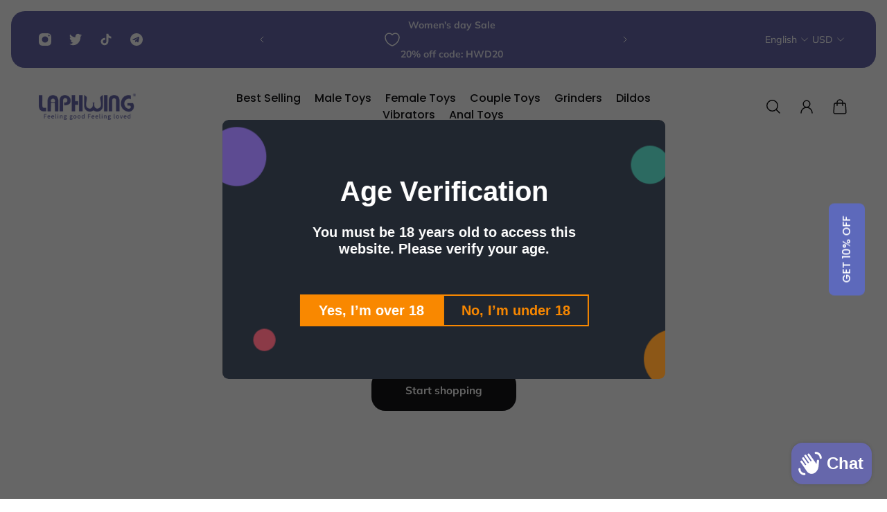

--- FILE ---
content_type: text/javascript
request_url: https://laphwing.com/cdn/shop/t/37/assets/index.js?v=32977915360705964031686627796
body_size: 50987
content:
!function(){var e="undefined"!=typeof globalThis?globalThis:"undefined"!=typeof self?self:"undefined"!=typeof window?window:"undefined"!=typeof global?global:{},t={},n={},i=e.parcelRequire3852;null==i&&((i=function(e){if(e in t)return t[e].exports;if(e in n){var i=n[e];delete n[e];var o={id:e,exports:{}};return t[e]=o,i.call(o.exports,o,o.exports),o.exports}var a=new Error("Cannot find module '"+e+"'");throw a.code="MODULE_NOT_FOUND",a}).register=function(e,t){n[e]=t},e.parcelRequire3852=i),i.register("gCGxJ",(function(e,t){var n,i;n="undefined"!=typeof window?window:{},i=function(e,t,n){"use strict";var i,o;if(function(){var t,n={lazyClass:"lazyload",loadedClass:"lazyloaded",loadingClass:"lazyloading",preloadClass:"lazypreload",errorClass:"lazyerror",autosizesClass:"lazyautosizes",fastLoadedClass:"ls-is-cached",iframeLoadMode:0,srcAttr:"data-src",srcsetAttr:"data-srcset",sizesAttr:"data-sizes",minSize:40,customMedia:{},init:!0,expFactor:1.5,hFac:.8,loadMode:2,loadHidden:!0,ricTimeout:0,throttleDelay:125};for(t in o=e.lazySizesConfig||e.lazysizesConfig||{},n)t in o||(o[t]=n[t])}(),!t||!t.getElementsByClassName)return{init:function(){},cfg:o,noSupport:!0};var a,r,s,c,l,u,d,h,f,v,p,m,y,g,_,b,k,S,w,C,E,L,I,x,T,M,A,P,B,D,q,O,R,F,V,H,N,z,K,U,W,Y,j,X,Q,G=t.documentElement,Z=e.HTMLPictureElement,J="addEventListener",$="getAttribute",ee=e[J].bind(e),te=e.setTimeout,ne=e.requestAnimationFrame||te,ie=e.requestIdleCallback,oe=/^picture$/i,ae=["load","error","lazyincluded","_lazyloaded"],re={},se=Array.prototype.forEach,ce=function(e,t){return re[t]||(re[t]=new RegExp("(\\s|^)"+t+"(\\s|$)")),re[t].test(e[$]("class")||"")&&re[t]},le=function(e,t){ce(e,t)||e.setAttribute("class",(e[$]("class")||"").trim()+" "+t)},ue=function(e,t){var n;(n=ce(e,t))&&e.setAttribute("class",(e[$]("class")||"").replace(n," "))},de=function(e,t,n){var i=n?J:"removeEventListener";n&&de(e,t),ae.forEach((function(n){e[i](n,t)}))},he=function(e,n,o,a,r){var s=t.createEvent("Event");return o||(o={}),o.instance=i,s.initEvent(n,!a,!r),s.detail=o,e.dispatchEvent(s),s},fe=function(t,n){var i;!Z&&(i=e.picturefill||o.pf)?(n&&n.src&&!t[$]("srcset")&&t.setAttribute("srcset",n.src),i({reevaluate:!0,elements:[t]})):n&&n.src&&(t.src=n.src)},ve=function(e,t){return(getComputedStyle(e,null)||{})[t]},pe=function(e,t,n){for(n=n||e.offsetWidth;n<o.minSize&&t&&!e._lazysizesWidth;)n=t.offsetWidth,t=t.parentNode;return n},me=(Y=[],j=W=[],X=function(){var e=j;for(j=W.length?Y:W,K=!0,U=!1;e.length;)e.shift()();K=!1},Q=function(e,n){K&&!n?e.apply(this,arguments):(j.push(e),U||(U=!0,(t.hidden?te:ne)(X)))},Q._lsFlush=X,Q),ye=function(e,t){return t?function(){me(e)}:function(){var t=this,n=arguments;me((function(){e.apply(t,n)}))}},ge=function(e){var t,i=0,a=o.throttleDelay,r=o.ricTimeout,s=function(){t=!1,i=n.now(),e()},c=ie&&r>49?function(){ie(s,{timeout:r}),r!==o.ricTimeout&&(r=o.ricTimeout)}:ye((function(){te(s)}),!0);return function(e){var o;(e=!0===e)&&(r=33),t||(t=!0,(o=a-(n.now()-i))<0&&(o=0),e||o<9?c():te(c,o))}},_e=function(e){var t,i,o=99,a=function(){t=null,e()},r=function(){var e=n.now()-i;e<o?te(r,o-e):(ie||a)(a)};return function(){i=n.now(),t||(t=te(r,o))}},be=(k=/^img$/i,S=/^iframe$/i,w="onscroll"in e&&!/(gle|ing)bot/.test(navigator.userAgent),C=0,E=0,L=0,I=-1,x=function(e){L--,(!e||L<0||!e.target)&&(L=0)},T=function(e){return null==b&&(b="hidden"==ve(t.body,"visibility")),b||!("hidden"==ve(e.parentNode,"visibility")&&"hidden"==ve(e,"visibility"))},M=function(e,n){var i,o=e,a=T(e);for(m-=n,_+=n,y-=n,g+=n;a&&(o=o.offsetParent)&&o!=t.body&&o!=G;)(a=(ve(o,"opacity")||1)>0)&&"visible"!=ve(o,"overflow")&&(i=o.getBoundingClientRect(),a=g>i.left&&y<i.right&&_>i.top-1&&m<i.bottom+1);return a},P=ge(A=function(){var e,n,a,r,s,c,d,f,k,S,x,A,P=i.elements;if((h=o.loadMode)&&L<8&&(e=P.length)){for(n=0,I++;n<e;n++)if(P[n]&&!P[n]._lazyRace)if(!w||i.prematureUnveil&&i.prematureUnveil(P[n]))V(P[n]);else if((f=P[n][$]("data-expand"))&&(c=1*f)||(c=E),S||(S=!o.expand||o.expand<1?G.clientHeight>500&&G.clientWidth>500?500:370:o.expand,i._defEx=S,x=S*o.expFactor,A=o.hFac,b=null,E<x&&L<1&&I>2&&h>2&&!t.hidden?(E=x,I=0):E=h>1&&I>1&&L<6?S:C),k!==c&&(v=innerWidth+c*A,p=innerHeight+c,d=-1*c,k=c),a=P[n].getBoundingClientRect(),(_=a.bottom)>=d&&(m=a.top)<=p&&(g=a.right)>=d*A&&(y=a.left)<=v&&(_||g||y||m)&&(o.loadHidden||T(P[n]))&&(u&&L<3&&!f&&(h<3||I<4)||M(P[n],c))){if(V(P[n]),s=!0,L>9)break}else!s&&u&&!r&&L<4&&I<4&&h>2&&(l[0]||o.preloadAfterLoad)&&(l[0]||!f&&(_||g||y||m||"auto"!=P[n][$](o.sizesAttr)))&&(r=l[0]||P[n]);r&&!s&&V(r)}}),D=ye(B=function(e){var t=e.target;t._lazyCache?delete t._lazyCache:(x(e),le(t,o.loadedClass),ue(t,o.loadingClass),de(t,q),he(t,"lazyloaded"))}),q=function(e){D({target:e.target})},O=function(e,t){var n=e.getAttribute("data-load-mode")||o.iframeLoadMode;0==n?e.contentWindow.location.replace(t):1==n&&(e.src=t)},R=function(e){var t,n=e[$](o.srcsetAttr);(t=o.customMedia[e[$]("data-media")||e[$]("media")])&&e.setAttribute("media",t),n&&e.setAttribute("srcset",n)},F=ye((function(e,t,n,i,a){var r,s,c,l,u,h;(u=he(e,"lazybeforeunveil",t)).defaultPrevented||(i&&(n?le(e,o.autosizesClass):e.setAttribute("sizes",i)),s=e[$](o.srcsetAttr),r=e[$](o.srcAttr),a&&(l=(c=e.parentNode)&&oe.test(c.nodeName||"")),h=t.firesLoad||"src"in e&&(s||r||l),u={target:e},le(e,o.loadingClass),h&&(clearTimeout(d),d=te(x,2500),de(e,q,!0)),l&&se.call(c.getElementsByTagName("source"),R),s?e.setAttribute("srcset",s):r&&!l&&(S.test(e.nodeName)?O(e,r):e.src=r),a&&(s||l)&&fe(e,{src:r})),e._lazyRace&&delete e._lazyRace,ue(e,o.lazyClass),me((function(){var t=e.complete&&e.naturalWidth>1;h&&!t||(t&&le(e,o.fastLoadedClass),B(u),e._lazyCache=!0,te((function(){"_lazyCache"in e&&delete e._lazyCache}),9)),"lazy"==e.loading&&L--}),!0)})),V=function(e){if(!e._lazyRace){var t,n=k.test(e.nodeName),i=n&&(e[$](o.sizesAttr)||e[$]("sizes")),a="auto"==i;(!a&&u||!n||!e[$]("src")&&!e.srcset||e.complete||ce(e,o.errorClass)||!ce(e,o.lazyClass))&&(t=he(e,"lazyunveilread").detail,a&&ke.updateElem(e,!0,e.offsetWidth),e._lazyRace=!0,L++,F(e,t,a,i,n))}},H=_e((function(){o.loadMode=3,P()})),z=function(){u||(n.now()-f<999?te(z,999):(u=!0,o.loadMode=3,P(),ee("scroll",N,!0)))},{_:function(){f=n.now(),i.elements=t.getElementsByClassName(o.lazyClass),l=t.getElementsByClassName(o.lazyClass+" "+o.preloadClass),ee("scroll",P,!0),ee("resize",P,!0),ee("pageshow",(function(e){if(e.persisted){var n=t.querySelectorAll("."+o.loadingClass);n.length&&n.forEach&&ne((function(){n.forEach((function(e){e.complete&&V(e)}))}))}})),e.MutationObserver?new MutationObserver(P).observe(G,{childList:!0,subtree:!0,attributes:!0}):(G[J]("DOMNodeInserted",P,!0),G[J]("DOMAttrModified",P,!0),setInterval(P,999)),ee("hashchange",P,!0),["focus","mouseover","click","load","transitionend","animationend"].forEach((function(e){t[J](e,P,!0)})),/d$|^c/.test(t.readyState)?z():(ee("load",z),t[J]("DOMContentLoaded",P),te(z,2e4)),i.elements.length?(A(),me._lsFlush()):P()},checkElems:P,unveil:V,_aLSL:N=function(){3==o.loadMode&&(o.loadMode=2),H()}}),ke=(r=ye((function(e,t,n,i){var o,a,r;if(e._lazysizesWidth=i,i+="px",e.setAttribute("sizes",i),oe.test(t.nodeName||""))for(a=0,r=(o=t.getElementsByTagName("source")).length;a<r;a++)o[a].setAttribute("sizes",i);n.detail.dataAttr||fe(e,n.detail)})),s=function(e,t,n){var i,o=e.parentNode;o&&(n=pe(e,o,n),(i=he(e,"lazybeforesizes",{width:n,dataAttr:!!t})).defaultPrevented||(n=i.detail.width)&&n!==e._lazysizesWidth&&r(e,o,i,n))},{_:function(){a=t.getElementsByClassName(o.autosizesClass),ee("resize",c)},checkElems:c=_e((function(){var e,t=a.length;if(t)for(e=0;e<t;e++)s(a[e])})),updateElem:s}),Se=function(){!Se.i&&t.getElementsByClassName&&(Se.i=!0,ke._(),be._())};return te((function(){o.init&&Se()})),i={cfg:o,autoSizer:ke,loader:be,init:Se,uP:fe,aC:le,rC:ue,hC:ce,fire:he,gW:pe,rAF:me}}(n,n.document,Date),n.lazySizes=i,e.exports&&(e.exports=i)})),i("gCGxJ");var o={};function a(e,t){for(var n in t){var i=t[n];e.addEventListener(n,i.listener||i,i.options||void 0)}}!function(e,t){if(e){var n=function(){t(e.lazySizes),e.removeEventListener("lazyunveilread",n,!0)};t=t.bind(null,e,e.document),o?t(i("gCGxJ")):"function"==typeof define&&define.amd?define(["lazysizes"],t):e.lazySizes?n():e.addEventListener("lazyunveilread",n,!0)}}("undefined"!=typeof window?window:0,(function(e,t,n){"use strict";if(e.addEventListener){var i=/\s+(\d+)(w|h)\s+(\d+)(w|h)/,o=/parent-fit["']*\s*:\s*["']*(contain|cover|width)/,a=/parent-container["']*\s*:\s*["']*(.+?)(?=(\s|$|,|'|"|;))/,r=/^picture$/i,s=n.cfg,c={getParent:function(t,n){var i=t,o=t.parentNode;return n&&"prev"!=n||!o||!r.test(o.nodeName||"")||(o=o.parentNode),"self"!=n&&(i="prev"==n?t.previousElementSibling:n&&(o.closest||e.jQuery)&&(o.closest?o.closest(n):jQuery(o).closest(n)[0])||o),i},getFit:function(e){var t,n,i=getComputedStyle(e,null)||{},r=i.content||i.fontFamily,s={fit:e._lazysizesParentFit||e.getAttribute("data-parent-fit")};return!s.fit&&r&&(t=r.match(o))&&(s.fit=t[1]),s.fit?(!(n=e._lazysizesParentContainer||e.getAttribute("data-parent-container"))&&r&&(t=r.match(a))&&(n=t[1]),s.parent=c.getParent(e,n)):s.fit=i.objectFit,s},getImageRatio:function(t){var n,o,a,c,l,u,d,h=t.parentNode,f=h&&r.test(h.nodeName||"")?h.querySelectorAll("source, img"):[t];for(n=0;n<f.length;n++)if(o=(t=f[n]).getAttribute(s.srcsetAttr)||t.getAttribute("srcset")||t.getAttribute("data-pfsrcset")||t.getAttribute("data-risrcset")||"",a=t._lsMedia||t.getAttribute("media"),a=s.customMedia[t.getAttribute("data-media")||a]||a,o&&(!a||(e.matchMedia&&matchMedia(a)||{}).matches)){(c=parseFloat(t.getAttribute("data-aspectratio")))||((l=o.match(i))?"w"==l[2]?(u=l[1],d=l[3]):(u=l[3],d=l[1]):(u=t.getAttribute("width"),d=t.getAttribute("height")),c=u/d);break}return c},calculateSize:function(e,t){var n,i,o,a=this.getFit(e),r=a.fit,s=a.parent;return"width"==r||("contain"==r||"cover"==r)&&(i=this.getImageRatio(e))?(s?t=s.clientWidth:s=e,o=t,"width"==r?o=t:(n=t/s.clientHeight)&&("cover"==r&&n<i||"contain"==r&&n>i)&&(o=t*(i/n)),o):t}};n.parentFit=c,t.addEventListener("lazybeforesizes",(function(e){if(!e.defaultPrevented&&e.detail.instance==n){var t=e.target;e.detail.width=c.calculateSize(t,e.detail.width)}}))}}));var r="IntersectionObserver"in window&&"IntersectionObserverEntry"in window&&"intersectionRatio"in window.IntersectionObserverEntry.prototype,s=/baidu|(?:google|bing|yandex|duckduck)bot/i.test(navigator.userAgent),c=["src","poster"];function l(e,t){var n=!0,i=!1,o=void 0;try{for(var a,r=c[Symbol.iterator]();!(n=(a=r.next()).done);n=!0){var s=a.value;s in e.dataset&&(e.setAttribute(s,e.dataset[s]),e.classList.contains(t)&&e.classList.remove(t))}}catch(e){i=!0,o=e}finally{try{n||null==r.return||r.return()}finally{if(i)throw o}}}function u(e,t,n,i){if("VIDEO"==e.nodeName){var o=Array.from(e.querySelectorAll("source")),a=!0,r=!1,s=void 0;try{for(var c,u=o[Symbol.iterator]();!(a=(c=u.next()).done);a=!0){l(c.value,t)}}catch(e){r=!0,s=e}finally{try{a||null==u.return||u.return()}finally{if(r)throw s}}e.load()}l(e,t);var d=e.classList;d.contains(n)&&(d.remove(n),d.add(i))}function d(e){var t=(null==e?void 0:e.lazyClass)||"lazy",n=(null==e?void 0:e.lazyBackgroundClass)||"lazy-bg",i=(null==e?void 0:e.lazyBackgroundLoaded)||"lazy-bg-loaded",o=(null==e?void 0:e.threshold)||200,c=(null==e?void 0:e.events)||{},l=(null==e?void 0:e.observeChanges)||!1,d=(null==e?void 0:e.observeRootSelector)||"body",h=(null==e?void 0:e.mutationObserverOptions)||{childList:!0,subtree:!0},f="video.".concat(t,",.").concat(n),v=Array.from(document.querySelectorAll(f)),p=!0,m=!1,y=void 0;try{for(var g,_=v[Symbol.iterator]();!(p=(g=_.next()).done);p=!0){a(g.value,c)}}catch(e){m=!0,y=e}finally{try{p||null==_.return||_.return()}finally{if(m)throw y}}var b=!0,k=!1,S=void 0;if(!0===r&&!1===s){var w=new IntersectionObserver((function(e){var o=!0,a=!1,r=void 0;try{for(var s,c=function(){var e=s.value;if(e.isIntersecting||e.intersectionRatio){var o=e.target;u(o,t,n,i),w.unobserve(o),v=v.filter((function(e){return e!=o})),0===v.length&&!1===l&&w.disconnect()}},d=e[Symbol.iterator]();!(o=(s=d.next()).done);o=!0)c()}catch(e){a=!0,r=e}finally{try{o||null==d.return||d.return()}finally{if(a)throw r}}}),{rootMargin:"".concat(o,"px 0%")}),C=!0,E=!1,L=void 0;try{for(var I,x=v[Symbol.iterator]();!(C=(I=x.next()).done);C=!0){var T=I.value;w.observe(T)}}catch(e){E=!0,L=e}finally{try{C||null==x.return||x.return()}finally{if(E)throw L}}l&&new MutationObserver((function(){var e=document.querySelectorAll(f),t=!0,n=!1,i=void 0;try{for(var o,l=e[Symbol.iterator]();!(t=(o=l.next()).done);t=!0){var u=o.value;!1===v.includes(u)&&(v.push(u),a(u,c),!0===r&&!1===s&&w.observe(u))}}catch(e){n=!0,i=e}finally{try{t||null==l.return||l.return()}finally{if(n)throw i}}})).observe(document.querySelector(d),h)}else if(s)try{for(var M,A=v[Symbol.iterator]();!(b=(M=A.next()).done);b=!0){u(M.value,t,n,i)}}catch(e){k=!0,S=e}finally{try{b||null==A.return||A.return()}finally{if(k)throw S}}}function h(e,t){if(!(e instanceof t))throw new TypeError("Cannot call a class as a function")}function f(e,t){for(var n=0;n<t.length;n++){var i=t[n];i.enumerable=i.enumerable||!1,i.configurable=!0,"value"in i&&(i.writable=!0),Object.defineProperty(e,i.key,i)}}function v(e,t,n){return t&&f(e.prototype,t),n&&f(e,n),e}function p(e,t,n){return t in e?Object.defineProperty(e,t,{value:n,enumerable:!0,configurable:!0,writable:!0}):e[t]=n,e}function m(e){for(var t=1;t<arguments.length;t++){var n=null!=arguments[t]?arguments[t]:{},i=Object.keys(n);"function"==typeof Object.getOwnPropertySymbols&&(i=i.concat(Object.getOwnPropertySymbols(n).filter((function(e){return Object.getOwnPropertyDescriptor(n,e).enumerable})))),i.forEach((function(t){p(e,t,n[t])}))}return e}function y(e,t){(null==t||t>e.length)&&(t=e.length);for(var n=0,i=new Array(t);n<t;n++)i[n]=e[n];return i}function g(e){if(Array.isArray(e))return y(e)}function _(e){if("undefined"!=typeof Symbol&&null!=e[Symbol.iterator]||null!=e["@@iterator"])return Array.from(e)}function b(){throw new TypeError("Invalid attempt to spread non-iterable instance.\\nIn order to be iterable, non-array objects must have a [Symbol.iterator]() method.")}function k(e,t){if(e){if("string"==typeof e)return y(e,t);var n=Object.prototype.toString.call(e).slice(8,-1);return"Object"===n&&e.constructor&&(n=e.constructor.name),"Map"===n||"Set"===n?Array.from(n):"Arguments"===n||/^(?:Ui|I)nt(?:8|16|32)(?:Clamped)?Array$/.test(n)?y(e,t):void 0}}function S(e){return g(e)||_(e)||k(e)||b()}var w=function(){"use strict";function e(t){h(this,e),this._notification=t}return v(e,[{key:"show",value:function(e,t){this._notification.show(e,t)}}]),e}(),C=new(function(){"use strict";function e(){var t=this;h(this,e),p(this,"_handleWindowScroll",(function(){t._timeoutScrollId&&(clearTimeout(t._timeoutScrollId),t.isScrolling=!0),t._timeoutScrollId=setTimeout((function(){t.isScrolling=!1}),300)}));var n=document.querySelector("#GlobalNotification");n&&(this.notification=new w(n)),this.isScrolling=!1,this.overlaySelector="#BodyOverlay",window.addEventListener("wheel",this._handleWindowScroll),this.overlayCalls=[]}return v(e,[{key:"showOverlay",value:function(e,t){var n=document.querySelector(this.overlaySelector);n&&(this.overlayCalls=S(this.overlayCalls).concat([{key:e,styles:t}]),this.setBodyOverlayStyles(m({},{zIndex:3,backgroundColor:"var(--gsc-black-color-50)"},t)),n.setAttribute("visible",""),this.setScrollLock())}},{key:"hideOverlay",value:function(e){var t=document.querySelector(this.overlaySelector);if(t&&t.hasAttribute("visible")){this.overlayCalls=this.overlayCalls.filter((function(t){return t.key!==e}));var n=this.overlayCalls[this.overlayCalls.length-1];n?this.setBodyOverlayStyles(n.styles):(t.removeAttribute("visible"),t.setAttribute("style",""),this.unsetScrollLock())}}},{key:"setScrollLock",value:function(){document.body.style.top="-".concat(window.scrollY||Math.abs(parseInt(document.body.style.top||"0")),"px"),document.body.setAttribute("scroll-y-off","")}},{key:"unsetScrollLock",value:function(){var e=document.body.style.top;document.body.removeAttribute("scroll-y-off"),document.body.style.top="",window.scrollTo(0,-1*parseInt(e||"0"))}},{key:"setBodyOverlayStyles",value:function(e){var t=document.querySelector(this.overlaySelector);t&&(e&&Object.keys(e).forEach((function(n){t.style[n]=e[n]})))}}]),e}());function E(e){if(void 0===e)throw new ReferenceError("this hasn't been initialised - super() hasn't been called");return e}function L(e,t){return L=Object.setPrototypeOf||function(e,t){return e.__proto__=t,e},L(e,t)}function I(e,t){return L(e,t)}function x(e,t){if("function"!=typeof t&&null!==t)throw new TypeError("Super expression must either be null or a function");e.prototype=Object.create(t&&t.prototype,{constructor:{value:e,writable:!0,configurable:!0}}),t&&I(e,t)}function T(){if("undefined"==typeof Reflect||!Reflect.construct)return!1;if(Reflect.construct.sham)return!1;if("function"==typeof Proxy)return!0;try{return Boolean.prototype.valueOf.call(Reflect.construct(Boolean,[],(function(){}))),!0}catch(e){return!1}}function M(e){return M=Object.setPrototypeOf?Object.getPrototypeOf:function(e){return e.__proto__||Object.getPrototypeOf(e)},M(e)}function A(e){return M(e)}function P(e){return e&&e.constructor===Symbol?"symbol":typeof e}function B(e,t){return!t||"object"!==P(t)&&"function"!=typeof t?E(e):t}function D(e){var t=T();return function(){var n,i=A(e);if(t){var o=A(this).constructor;n=Reflect.construct(i,arguments,o)}else n=i.apply(this,arguments);return B(this,n)}}function q(e,t,n){return q=function(){if("undefined"==typeof Reflect||!Reflect.construct)return!1;if(Reflect.construct.sham)return!1;if("function"==typeof Proxy)return!0;try{return Date.prototype.toString.call(Reflect.construct(Date,[],(function(){}))),!0}catch(e){return!1}}()?Reflect.construct:function(e,t,n){var i=[null];i.push.apply(i,t);var o=new(Function.bind.apply(e,i));return n&&I(o,n.prototype),o},q.apply(null,arguments)}function O(e,t,n){return q.apply(null,arguments)}function R(e){var t="function"==typeof Map?new Map:void 0;return R=function(e){if(null===e||(n=e,-1===Function.toString.call(n).indexOf("[native code]")))return e;var n;if("function"!=typeof e)throw new TypeError("Super expression must either be null or a function");if(void 0!==t){if(t.has(e))return t.get(e);t.set(e,i)}function i(){return O(e,arguments,A(this).constructor)}return i.prototype=Object.create(e.prototype,{constructor:{value:i,enumerable:!1,writable:!0,configurable:!0}}),I(i,e)},R(e)}function F(e){return R(e)}var V={SECTION_LOAD:"shopify:section:load",SECTION_UNLOAD:"shopify:section:unload",SECTION_SELECT:"shopify:section:select",SECTION_DESELECT:"shopify:section:deselect",SECTION_REORDER:"shopify:section:reorder",BLOCK_SELECT:"shopify:block:select",BLOCK_DESELECT:"shopify:block:deselect"},H={ARROW_LEFT_STRING_KEY:"ArrowLeft",ARROW_RIGHT_STRING_KEY:"ArrowRight",ARROW_LEFT_NUMBER_KEY:37,ARROW_RIGHT_NUMBER_KEY:39,ENTER_STRING_KEY:"Enter",ENTER_NUMBER_KEY:13,ESCAPE_STRING_KEY:"Escape",ESCAPE_NUMBER_KEY:27},N=function(e){return new Promise((function(t,n){setTimeout(t,e)}))},z=function(e,t,n,i){n&&e&&t&&e["".concat(i,"EventListener")](t,n)},K=function(e,t,n){z(e,t,n,"add")},U=function(e,t,n){z(e,t,n,"remove")},W=new IntersectionObserver((function(e,t){e.forEach((function(e){var t=e.isIntersecting,n=e.target.closest('[aria-hidden="true"], .hidden');e.target.toggleAttribute("data-is-in-viewport",t&&!n)}))})),Y=function(){return["button","[href]","[data-focus-trap-target]","a","[tabindex]"].map((function(e){return"".concat(e,':not([tabindex="-1"]):not([data-color-swatches-hidden-count]:empty)')})).join(",")},j=function(e){var t=document.createElement("div");return t.classList.add("hidden"),document.body.appendChild(t),t.appendChild(e),t},X=function(e){e.remove()},Q=function(e){return e===H.ENTER_NUMBER_KEY||e===H.ENTER_STRING_KEY},G=function(e){return e===H.ARROW_RIGHT_NUMBER_KEY||e===H.ARROW_RIGHT_STRING_KEY},Z=function(e){return e===H.ARROW_LEFT_NUMBER_KEY||e===H.ARROW_LEFT_STRING_KEY},J=function(){"use strict";function e(){h(this,e),this._listeners={}}return v(e,[{key:"subscribe",value:function(e,t){this._listeners[e]||(this._listeners[e]=[]),K(document,V[e],t),this._listeners[e].push(t)}},{key:"unsubscribe",value:function(e,t){this._listeners[e]&&(U(document,V[e],t),this._listeners[e]=this._listeners[e].filter((function(e){return e!==t})))}},{key:"destroy",value:function(){var e=this;Object.keys(this._listeners).forEach((function(t){e._listeners[t].forEach((function(n){e.unsubscribe(t,n)}))})),this._listeners={}}}]),e}(),$=window.Shopify,ee=function(e){"use strict";x(n,e);var t=D(n);function n(){var e;return h(this,n),(e=t.call(this))._editor=new J,e._isEditorMode=$.designMode,e._listeners={},e}return v(n,[{key:"subscribe",value:function(e,t){this._listeners[e]||(this._listeners[e]=[]),this._listeners[e].push(t)}},{key:"unsubscribe",value:function(e,t){this._listeners[e]&&(this._listeners[e]=this._listeners[e].filter((function(e){return e!==t})))}},{key:"emit",value:function(e,t){this._listeners[e]&&this._listeners[e].forEach((function(e){return e(t)}))}}]),n}(F(HTMLElement)),te=function(e){"use strict";x(n,e);var t=D(n);function n(){var e;return h(this,n),p(E(e=t.call(this)),"_handleClick",(function(t){var n=t.target;if(n.hasAttribute("data-login-form-button")){var i=n.dataset.loginFormId||"";e.setFormVisibleById(i),e.updateFocus()}})),e.forms=S(e.querySelectorAll("[data-login-form]")),e}return v(n,[{key:"connectedCallback",value:function(){this.updateFocus(),this.addEventListener("click",this._handleClick)}},{key:"disconnectedCallback",value:function(){this.removeEventListener("click",this._handleClick)}},{key:"setFormVisibleById",value:function(e){this.forms.forEach((function(t){var n=t.getAttribute("data-login-form")===e;t.classList.toggle("hidden",!n)}))}},{key:"updateFocus",value:function(){this.forms.forEach((function(e){var t=e.classList.contains("hidden"),n=e.querySelector('[type="email"]');!t&&n&&n.focus()}))}}]),n}(ee),ne=function(e){"use strict";x(n,e);var t=D(n);function n(){var e;return h(this,n),p(E(e=t.call(this)),"_handleWindowScroll",(function(){e.updateButtonVisible()})),p(E(e),"_handleButtonClick",(function(){e.scrollToTop()})),e.button=e.querySelector("[data-back-to-top-button]"),e}return v(n,[{key:"connectedCallback",value:function(){this.button&&this.button.addEventListener("click",this._handleButtonClick),window.addEventListener("scroll",this._handleWindowScroll)}},{key:"disconnectedCallback",value:function(){this.button&&this.button.removeEventListener("click",this._handleButtonClick),window.removeEventListener("scroll",this._handleWindowScroll)}},{key:"updateButtonVisible",value:function(){if(this.button){var e=window.scrollY>window.innerHeight;this.button.toggleAttribute("visible",e)}}},{key:"scrollToTop",value:function(){window.scrollTo({top:0,behavior:"smooth"})}}]),n}(F(HTMLElement)),ie=function(e){"use strict";x(n,e);var t=D(n);function n(){var e;return h(this,n),p(E(e=t.call(this)),"_handleWindowScroll",(function(){var t=document.querySelector(".shopify-section.shopify-section-header");if(t&&e.button){var n=t.getBoundingClientRect().bottom+e.button.offsetHeight<0;e.button.toggleAttribute("visible",n)}})),e.button=e.querySelector("[data-cart-sticky-button]"),e}return v(n,[{key:"connectedCallback",value:function(){window.addEventListener("scroll",this._handleWindowScroll)}},{key:"disconnectedCallback",value:function(){window.removeEventListener("scroll",this._handleWindowScroll)}}]),n}(F(HTMLElement)),oe=function(e){"use strict";x(n,e);var t=D(n);function n(){var e;return h(this,n),p(E(e=t.call(this)),"_handleBlur",(function(t){if(e.input){var n=t.target.value||"0";e.input.value=n,e._updateButtonsDisabled(),e._prevValue=n}})),p(E(e),"_handleKeydown",(function(t){e.input&&(Q(t.key||t.keyCode)&&(t.preventDefault(),e.input.blur()))})),p(E(e),"_handleInput",(function(t){if(e.input){var n=t.target.value;e.input.value=e._isMoreThanStock?e._stockValue:n,e._updateButtonsDisabled(),e._prevValue=n}})),e.inputSelector="[data-quantity-input]",e.input=e.querySelector(e.inputSelector),e._prevValue=e._value,e._stockValue=e.dataset.stock||"0",e}return v(n,[{key:"connectedCallback",value:function(){this._updateButtonsDisabled(),K(this.input,"keypress",this._handleKeydown),K(this.input,"input",this._handleInput),K(this.input,"blur",this._handleBlur)}},{key:"disconnectedCallback",value:function(){U(this.input,"keypress",this._handleKeydown),U(this.input,"input",this._handleInput),U(this.input,"blur",this._handleBlur)}},{key:"inputChange",value:function(e){this.input&&("minus"===e?this.input.stepDown():this.input.stepUp(),+this._prevValue!=+this._value&&this.input.dispatchEvent(new Event("change",{bubbles:!0})),this._updateButtonsDisabled())}},{key:"_updateButtonsDisabled",value:function(){this._updateButtonDisabled("minus",this._isLessThanMin),this._updateButtonDisabled("plus",this._isMoreThanStock)}},{key:"setDisable",value:function(e){this._updateButtonDisabled("minus",e),this._updateButtonDisabled("plus",e)}},{key:"_updateButtonDisabled",value:function(e,t){var n=this.querySelector('quantity-btn[data-action="'.concat(e,'"]'));n&&n.toggleAttribute("disabled",t)}},{key:"_value",get:function(){return this.input?this.input.value:"0"}},{key:"_isLessThanMin",get:function(){return!!this.input&&+this._value<=+this.input.min}},{key:"_isMoreThanStock",get:function(){return+this._value>=+this._stockValue}}]),n}(ee),ae=function(e){"use strict";x(n,e);var t=D(n);function n(){var e;return h(this,n),p(E(e=t.call(this)),"_handleButtonClick",(function(t){t.preventDefault(),e.update()})),p(E(e),"_handleKeyDown",(function(t){var n=Q(t.key||t.keyCode),i=t.target;n&&!i.hasAttribute("disabled")&&(t.preventDefault(),e.update())})),e._quantity=e.closest("quantity-component"),e}return v(n,[{key:"connectedCallback",value:function(){this.addEventListener("click",this._handleButtonClick),this.addEventListener("keydown",this._handleKeyDown)}},{key:"disconnectedCallback",value:function(){this.removeEventListener("click",this._handleButtonClick),this.removeEventListener("keydown",this._handleKeyDown)}},{key:"update",value:function(){var e=this.dataset.action;this._quantity&&e&&(this._quantity.inputChange(e),"minus"===e&&this._setDisabled())}},{key:"_setDisabled",value:function(){if(this._quantity&&this._quantity.input){var e="1"===this._quantity.input.value;this.toggleAttribute("disabled",e)}}}]),n}(ee),re=function(e){"use strict";x(n,e);var t=D(n);function n(){var e;return h(this,n),p(E(e=t.call(this)),"_handleClick",(function(t){t.preventDefault();var n=t.target;n.hasAttribute("data-localization-item")&&e.input&&e.form&&n.dataset.value&&(e.input.value=n.dataset.value,e.form.submit())})),e.inputSelector="[data-localization-input]",e.formSelector="form",e.input=e.querySelector(e.inputSelector),e.form=e.querySelector(e.formSelector),e}return v(n,[{key:"connectedCallback",value:function(){K(this,"click",this._handleClick)}},{key:"disconnectedCallback",value:function(){U(this,"click",this._handleClick)}}]),n}(ee),se=function(e){"use strict";x(n,e);var t=D(n);function n(){var e;return h(this,n),p(E(e=t.call(this)),"_handleCloseButtonClick",(function(){e.hide()})),e._closeBtnSelector="[data-notification-close-button]",e._alertSelector="[data-notification-alert]",e._alertTextSelector="[data-notification-alert-text]",e._closeBtn=e.querySelector(e._closeBtnSelector),e._alert=e.querySelector(e._alertSelector),e._alertText=e.querySelector(e._alertTextSelector),e}return v(n,[{key:"connectedCallback",value:function(){this._closeBtn&&this._closeBtn.addEventListener("click",this._handleCloseButtonClick)}},{key:"disconnectedCallback",value:function(){this._closeBtn&&this._closeBtn.removeEventListener("click",this._handleCloseButtonClick)}},{key:"show",value:function(e,t){var n=this;this._setAlert(e,t||"warning"),this.showTimeoutId&&clearTimeout(this.showTimeoutId),this._setVisible(!0),this.showTimeoutId=setTimeout((function(){n._setVisible(!1)}),3e3)}},{key:"hide",value:function(){this._setVisible(!1)}},{key:"_setVisible",value:function(e){this.toggleAttribute("open",e)}},{key:"_setAlert",value:function(e,t){this._alert&&this._alertText&&(this._alert.setAttribute("alert-type",t),this._alertText.innerHTML=e)}}]),n}(ee);function ce(e,t){return t=null!=t?t:{},Object.getOwnPropertyDescriptors?Object.defineProperties(e,Object.getOwnPropertyDescriptors(t)):function(e,t){var n=Object.keys(e);if(Object.getOwnPropertySymbols){var i=Object.getOwnPropertySymbols(e);t&&(i=i.filter((function(t){return Object.getOwnPropertyDescriptor(e,t).enumerable}))),n.push.apply(n,i)}return n}(Object(t)).forEach((function(n){Object.defineProperty(e,n,Object.getOwnPropertyDescriptor(t,n))})),e}var le=function(){"use strict";function e(t){h(this,e),this.element=t}return v(e,[{key:"update",value:function(e){var t=e===this.element.getAttribute("data-id");this.element.classList.toggle("selected",t)}}]),e}(),ue=function(e){e&&e.classList.remove("hidden")},de=function(e){e&&e.classList.add("hidden")},he=function(e,t){return getComputedStyle(e)[t]},fe=function(e){return e.content.cloneNode(!0)},ve=function(e){return e.content.firstElementChild.cloneNode(!0)},pe=function(e,t){e&&e.classList.toggle("forward-transition",t)},me=function(e){return(new DOMParser).parseFromString(e,"text/html")},ye=function(e){"use strict";x(n,e);var t=D(n);function n(){var e;return h(this,n),p(E(e=t.call(this)),"_handleTabNameClick",(function(t){t.preventDefault();var n=t.target;n.dataset.id&&e.selectTab(n.dataset.id)})),p(E(e),"_handleKeyDown",(function(t){var n=t.target;n.dataset.id&&(Q(t.key||t.keyCode)&&(t.preventDefault(),e.selectTab(n.dataset.id)))})),e.containerSelector="[data-tabs-container]",e.templateSelector="[data-tabs-elements-template]",e.tabSelector="tab-component",e.tabNameSelector="[data-tabs-name]",e.container=e.querySelector(e.containerSelector),e.template=e.querySelector(e.templateSelector),e.templateContent=fe(e.template),e.tabNames=S(e.querySelectorAll(e.tabNameSelector)),e.tabMap=e.generateTabMap(),e}return v(n,[{key:"connectedCallback",value:function(){var e=this;this.tabNames.forEach((function(t){t.addEventListener("keydown",e._handleKeyDown),t.addEventListener("click",e._handleTabNameClick)}))}},{key:"disconnectedCallback",value:function(){var e=this;this.tabNames.forEach((function(t){t.removeEventListener("keydown",e._handleKeyDown),t.removeEventListener("click",e._handleTabNameClick)}))}},{key:"generateTabMap",value:function(){return[this.querySelector(this.tabSelector)].concat(S(this.templateContent.querySelectorAll(this.tabSelector))).reduce((function(e,t){var n=t.dataset.id;return n?ce(m({},e),p({},n,t)):e}),{})}},{key:"selectTab",value:function(e){this._updateNameById(e),this._setTabById(e),this.emit("selectTab",e)}},{key:"_unmountTab",value:function(e){e.remove()}},{key:"_mountTab",value:function(e){this.container&&this.container.appendChild(e)}},{key:"_updateNameById",value:function(e){this.tabNames.forEach((function(t){new le(t).update(e)}))}},{key:"_setTabById",value:function(e){var t=this.tabMap[e],n=this.tabMap[this.dataset.selectedTabId];n&&t&&(this.showNextTab(t),n!==t&&this.hideCurrentTab(n))}},{key:"showNextTab",value:function(e){var t=e.getAttribute("data-id");t&&(this._mountTab(e),e.show(),this.dataset.selectedTabId=t)}},{key:"hideCurrentTab",value:function(e){var t=this;e.hide().then((function(){t._unmountTab(e)}))}}]),n}(ee),ge=function(e){"use strict";x(n,e);var t=D(n);function n(){var e;return h(this,n),p(E(e=t.call(this)),"collapse",(function(){e._hideItems(),de(e._collapseBtn),ue(e._expandBtn)})),p(E(e),"expand",(function(){e._initialHeight||e._setInitialHeight(),e._showItems(),e._tryHideExpandBtn(),ue(e._collapseBtn),e._setMaxHeight()})),e.itemSelector="[data-list-item]",e.expandBtnSelector='list-btn[data-trigger="expand"]',e.collapseBtnSelector='list-btn[data-trigger="collapse"]',e.visibleItemSelector="".concat(e.itemSelector,":not(.hidden)"),e.hiddenItemSelector="".concat(e.itemSelector,".hidden"),e._expandBtn=e.querySelector(e.expandBtnSelector),e._collapseBtn=e.querySelector(e.collapseBtnSelector),e.styles=getComputedStyle(E(e)),e}return v(n,[{key:"_setInitialHeight",value:function(){this._initialHeight=this.offsetHeight,this.style.maxHeight="".concat(this._initialHeight,"px")}},{key:"_setMaxHeight",value:function(){this._maxHeight=this.scrollHeight,this.style.maxHeight="".concat(this._maxHeight,"px")}},{key:"_hideItems",value:function(){var e=this,t=this.querySelectorAll(this.visibleItemSelector);this.style.maxHeight="".concat(this._initialHeight,"px"),setTimeout((function(){t.forEach((function(t,n){n+1>+(e.dataset.initialCount?+e.dataset.initialCount:0)&&de(t)}))}),this._transitionDuration)}},{key:"_showItems",value:function(){var e=this;this.querySelectorAll(this.hiddenItemSelector).forEach((function(t,n){n+1<+(e.dataset.showCount?e.dataset.showCount:0)&&ue(t)})),this.style.maxHeight="".concat(this._maxHeight,"px")}},{key:"_tryHideExpandBtn",value:function(){0===this.querySelectorAll(this.hiddenItemSelector).length&&de(this._expandBtn)}},{key:"_transitionDuration",get:function(){return 1e3*parseFloat(this.styles.transitionDuration)}}]),n}(ee),_e=function(e){"use strict";x(n,e);var t=D(n);function n(){var e;return h(this,n),p(E(e=t.apply(this,arguments)),"_handleButtonClick",(function(){e.update()})),p(E(e),"_handleKeyDown",(function(t){Q(t.key||t.keyCode)&&(t.preventDefault(),e.update())})),e}return v(n,[{key:"connectedCallback",value:function(){this.addEventListener("keydown",this._handleKeyDown),this.addEventListener("click",this._handleButtonClick)}},{key:"disconnectedCallback",value:function(){this.removeEventListener("keydown",this._handleKeyDown),this.removeEventListener("click",this._handleButtonClick)}},{key:"update",value:function(){var e=this.closest("list-component");e&&("collapse"===this.dataset.trigger?e.collapse():e.expand(),this.emit("click",e))}}]),n}(ee),be=_e;function ke(e,t,n,i,o,a,r){try{var s=e[a](r),c=s.value}catch(e){return void n(e)}s.done?t(c):Promise.resolve(c).then(i,o)}function Se(e){return function(){var t=this,n=arguments;return new Promise((function(i,o){var a=e.apply(t,n);function r(e){ke(a,i,o,r,s,"next",e)}function s(e){ke(a,i,o,r,s,"throw",e)}r(void 0)}))}}function we(e,t){if(null==e)return{};var n,i,o={},a=Object.keys(e);for(i=0;i<a.length;i++)n=a[i],t.indexOf(n)>=0||(o[n]=e[n]);return o}function Ce(e,t){if(null==e)return{};var n,i,o=we(e,t);if(Object.getOwnPropertySymbols){var a=Object.getOwnPropertySymbols(e);for(i=0;i<a.length;i++)n=a[i],t.indexOf(n)>=0||Object.prototype.propertyIsEnumerable.call(e,n)&&(o[n]=e[n])}return o}function Ee(e,t){var n,i,o,a,r=function(e){return function(t){return s([e,t])}},s=function(r){if(n)throw new TypeError("Generator is already executing.");for(;a&&(a=0,r[0]&&(c=0)),c;)try{if(n=1,i&&(o=2&r[0]?i.return:r[0]?i.throw||((o=i.return)&&o.call(i),0):i.next)&&!(o=o.call(i,r[1])).done)return o;switch(i=0,o&&(r=[2&r[0],o.value]),r[0]){case 0:case 1:o=r;break;case 4:return c.label++,{value:r[1],done:!1};case 5:c.label++,i=r[1],r=[0];continue;case 7:r=c.ops.pop(),c.trys.pop();continue;default:if(!(o=c.trys,(o=o.length>0&&o[o.length-1])||6!==r[0]&&2!==r[0])){c=0;continue}if(3===r[0]&&(!o||r[1]>o[0]&&r[1]<o[3])){c.label=r[1];break}if(6===r[0]&&c.label<o[1]){c.label=o[1],o=r;break}if(o&&c.label<o[2]){c.label=o[2],c.ops.push(r);break}o[2]&&c.ops.pop(),c.trys.pop();continue}r=t.call(e,c)}catch(e){r=[6,e],i=0}finally{n=o=0}if(5&r[0])throw r[1];return{value:r[0]?r[1]:void 0,done:!0}},c={label:0,sent:function(){if(1&o[0])throw o[1];return o[1]},trys:[],ops:[]};return a={next:r(0),throw:r(1),return:r(2)},"function"==typeof Symbol&&(a[Symbol.iterator]=function(){return this}),a}Object.create;Object.create;function Le(e){return e.split("-")[1]}function Ie(e){return"y"===e?"height":"width"}function xe(e){return e.split("-")[0]}function Te(e){return["top","bottom"].includes(xe(e))?"x":"y"}function Me(e,t,n){var i,o=e.reference,a=e.floating,r=o.x+o.width/2-a.width/2,s=o.y+o.height/2-a.height/2,c=Te(t),l=Ie(c),u=o[l]/2-a[l]/2,d="x"===c;switch(xe(t)){case"top":i={x:r,y:o.y-a.height};break;case"bottom":i={x:r,y:o.y+o.height};break;case"right":i={x:o.x+o.width,y:s};break;case"left":i={x:o.x-a.width,y:s};break;default:i={x:o.x,y:o.y}}switch(Le(t)){case"start":i[c]-=u*(n&&d?-1:1);break;case"end":i[c]+=u*(n&&d?-1:1)}return i}var Ae,Pe=(Ae=Se((function(e,t,n){var i,o,a,r,s,c,l,u,d,h,f,v,y,g,_,b,k,S,w,C,E,L,I,x,T,M;return Ee(this,(function(A){switch(A.label){case 0:return i=n.placement,o=void 0===i?"bottom":i,a=n.strategy,r=void 0===a?"absolute":a,s=n.middleware,c=void 0===s?[]:s,l=n.platform,u=c.filter(Boolean),[4,null==l.isRTL?void 0:l.isRTL(t)];case 1:return d=A.sent(),[4,l.getElementRects({reference:e,floating:t,strategy:r})];case 2:h=A.sent(),f=Me(h,o,d),v=f.x,y=f.y,g=o,_={},b=0,k=0,A.label=3;case 3:return k<u.length?(S=u[k],w=S.name,[4,(0,S.fn)({x:v,y:y,initialPlacement:o,placement:g,strategy:r,middlewareData:_,rects:h,platform:l,elements:{reference:e,floating:t}})]):[3,11];case 4:return C=A.sent(),E=C.x,L=C.y,I=C.data,x=C.reset,v=null!=E?E:v,y=null!=L?L:y,_=ce(m({},_),p({},w,m({},_[w],I))),x&&b<=50?(b++,"object"!=typeof x?[3,9]:(x.placement&&(g=x.placement),x.rects?!0!==x.rects?[3,6]:[4,l.getElementRects({reference:e,floating:t,strategy:r})]:[3,8])):[3,10];case 5:return T=A.sent(),[3,7];case 6:T=x.rects,A.label=7;case 7:h=T,A.label=8;case 8:M=Me(h,g,d),v=M.x,y=M.y,A.label=9;case 9:return k=-1,[3,10];case 10:return k++,[3,3];case 11:return[2,{x:v,y:y,placement:g,strategy:r,middlewareData:_}]}}))})),function(e,t,n){return Ae.apply(this,arguments)});function Be(e){return"number"!=typeof e?function(e){return m({top:0,right:0,bottom:0,left:0},e)}(e):{top:e,right:e,bottom:e,left:e}}function De(e){return ce(m({},e),{top:e.y,left:e.x,right:e.x+e.width,bottom:e.y+e.height})}function qe(e,t){return Oe.apply(this,arguments)}function Oe(){return(Oe=Se((function(e,t){var n,i,o,a,r,s,c,l,u,d,h,f,v,p,y,g,_,b,k,S,w,C,E,L,I,x,T,M,A,P;return Ee(this,(function(B){switch(B.label){case 0:return void 0===t&&(t={}),i=e.x,o=e.y,a=e.platform,r=e.rects,s=e.elements,c=e.strategy,l=t.boundary,u=void 0===l?"clippingAncestors":l,d=t.rootBoundary,h=void 0===d?"viewport":d,f=t.elementContext,v=void 0===f?"floating":f,p=t.altBoundary,y=void 0!==p&&p,g=t.padding,_=Be(void 0===g?0:g),b="floating"===v?"reference":"floating",k=s[y?b:v],w=a.getClippingRect,C={},[4,null==a.isElement?void 0:a.isElement(k)];case 1:return null==(n=B.sent())||n?(E=k,[3,5]):[3,2];case 2:return(L=k.contextElement)?[3,4]:[4,null==a.getDocumentElement?void 0:a.getDocumentElement(s.floating)];case 3:L=B.sent(),B.label=4;case 4:E=L,B.label=5;case 5:return[4,w.apply(a,[(C.element=E,C.boundary=u,C.rootBoundary=h,C.strategy=c,C)])];case 6:return S=De.apply(void 0,[B.sent()]),I="floating"===v?ce(m({},r.floating),{x:i,y:o}):r.reference,[4,null==a.getOffsetParent?void 0:a.getOffsetParent(s.floating)];case 7:return x=B.sent(),[4,null==a.isElement?void 0:a.isElement(x)];case 8:return B.sent()?[4,null==a.getScale?void 0:a.getScale(x)]:[3,10];case 9:return M=B.sent()||{x:1,y:1},[3,11];case 10:M={x:1,y:1},B.label=11;case 11:return T=M,a.convertOffsetParentRelativeRectToViewportRelativeRect?[4,a.convertOffsetParentRelativeRectToViewportRelativeRect({rect:I,offsetParent:x,strategy:c})]:[3,13];case 12:return P=B.sent(),[3,14];case 13:P=I,B.label=14;case 14:return A=De.apply(void 0,[P]),[2,{top:(S.top-A.top+_.top)/T.y,bottom:(A.bottom-S.bottom+_.bottom)/T.y,left:(S.left-A.left+_.left)/T.x,right:(A.right-S.right+_.right)/T.x}]}}))}))).apply(this,arguments)}var Re=Math.min,Fe=Math.max;function Ve(e,t,n){return Fe(e,Re(t,n))}var He=function(e){return{name:"arrow",options:e,fn:function(t){return Se((function(){var n,i,o,a,r,s,c,l,u,d,h,f,v,m,y,g,_,b,k,S,w,C,E,L,I,x,T,M,A,P,B,D,q;return Ee(this,(function(O){switch(O.label){case 0:return i=(n=e||{}).element,o=n.padding,a=void 0===o?0:o,r=t.x,s=t.y,c=t.placement,l=t.rects,u=t.platform,d=t.elements,null==i?[2,{}]:(h=Be(a),f={x:r,y:s},v=Te(c),m=Ie(v),[4,u.getDimensions(i)]);case 1:return y=O.sent(),_=(g="y"===v)?"top":"left",b=g?"bottom":"right",k=g?"clientHeight":"clientWidth",S=l.reference[m]+l.reference[v]-f[v]-l.floating[m],w=f[v]-l.reference[v],[4,null==u.getOffsetParent?void 0:u.getOffsetParent(i)];case 2:return C=O.sent(),E=C?C[k]:0,(L=!E)?[3,4]:[4,null==u.isElement?void 0:u.isElement(C)];case 3:L=!O.sent(),O.label=4;case 4:return L&&(E=d.floating[k]||l.floating[m]),I=S/2-w/2,x=h[_],T=E-y[m]-h[b],M=E/2-y[m]/2+I,A=Ve(x,M,T),P=null!=Le(c)&&M!=A&&l.reference[m]/2-(M<x?h[_]:h[b])-y[m]/2<0,B=P?M<x?x-M:T-M:0,[2,(q={},p(q,v,f[v]-B),p(q,"data",(D={},p(D,v,A),p(D,"centerOffset",M-A),D)),q)]}}))}))()}}},Ne={left:"right",right:"left",bottom:"top",top:"bottom"};function ze(e){return e.replace(/left|right|bottom|top/g,(function(e){return Ne[e]}))}function Ke(e,t,n){void 0===n&&(n=!1);var i=Le(e),o=Te(e),a=Ie(o),r="x"===o?i===(n?"end":"start")?"right":"left":"start"===i?"bottom":"top";return t.reference[a]>t.floating[a]&&(r=ze(r)),{main:r,cross:ze(r)}}var Ue={start:"end",end:"start"};function We(e){return e.replace(/start|end/g,(function(e){return Ue[e]}))}var Ye=function(e){return void 0===e&&(e={}),{name:"flip",options:e,fn:function(t){return Se((function(){var n,i,o,a,r,s,c,l,u,d,h,f,v,p,m,y,g,_,b,k,w,C,E,L,I,x,T,M,A,P,B,D,q,O,R,F,V,H;return Ee(this,(function(N){switch(N.label){case 0:return o=t.placement,a=t.middlewareData,r=t.rects,s=t.initialPlacement,c=t.platform,l=t.elements,u=e.mainAxis,d=void 0===u||u,h=e.crossAxis,f=void 0===h||h,v=e.fallbackPlacements,p=e.fallbackStrategy,m=void 0===p?"bestFit":p,y=e.fallbackAxisSideDirection,g=void 0===y?"none":y,_=e.flipAlignment,b=void 0===_||_,k=Ce(e,["mainAxis","crossAxis","fallbackPlacements","fallbackStrategy","fallbackAxisSideDirection","flipAlignment"]),w=xe(o),C=xe(s)===s,[4,null==c.isRTL?void 0:c.isRTL(l.floating)];case 1:return E=N.sent(),L=v||(C||!b?[ze(s)]:function(e){var t=ze(e);return[We(e),t,We(t)]}(s)),v||"none"===g||(n=L).push.apply(n,S(function(e,t,n,i){var o=Le(e),a=function(e,t,n){var i=["left","right"],o=["right","left"];switch(e){case"top":case"bottom":return n?t?o:i:t?i:o;case"left":case"right":return t?["top","bottom"]:["bottom","top"];default:return[]}}(xe(e),"start"===n,i);return o&&(a=a.map((function(e){return e+"-"+o})),t&&(a=a.concat(a.map(We)))),a}(s,b,g,E))),I=[s].concat(S(L)),[4,qe(t,k)];case 2:if(x=N.sent(),T=[],M=(null==(i=a.flip)?void 0:i.overflows)||[],d&&T.push(x[w]),f&&(A=Ke(o,r,E),P=A.main,B=A.cross,T.push(x[P],x[B])),M=S(M).concat([{placement:o,overflows:T}]),!T.every((function(e){return e<=0}))){if(O=((null==(D=a.flip)?void 0:D.index)||0)+1,R=I[O])return[2,{data:{index:O,overflows:M},reset:{placement:R}}];if(!(F=null==(q=M.filter((function(e){return e.overflows[0]<=0})).sort((function(e,t){return e.overflows[1]-t.overflows[1]}))[0])?void 0:q.placement))switch(m){case"bestFit":H=null==(V=M.map((function(e){return[e.placement,e.overflows.filter((function(e){return e>0})).reduce((function(e,t){return e+t}),0)]})).sort((function(e,t){return e[1]-t[1]}))[0])?void 0:V[0],H&&(F=H);break;case"initialPlacement":F=s}if(o!==F)return[2,{reset:{placement:F}}]}return[2,{}]}}))}))()}}};function je(e,t){return Xe.apply(this,arguments)}function Xe(){return Xe=Se((function(e,t){var n,i,o,a,r,s,c,l,u,d,h,f,v,p;return Ee(this,(function(y){switch(y.label){case 0:return n=e.placement,i=e.platform,o=e.elements,[4,null==i.isRTL?void 0:i.isRTL(o.floating)];case 1:return a=y.sent(),r=xe(n),s=Le(n),c="x"===Te(n),l=["left","top"].includes(r)?-1:1,u=a&&c?-1:1,d="function"==typeof t?t(e):t,h="number"==typeof d?{mainAxis:d,crossAxis:0,alignmentAxis:null}:m({mainAxis:0,crossAxis:0,alignmentAxis:null},d),f=h.mainAxis,v=h.crossAxis,p=h.alignmentAxis,s&&"number"==typeof p&&(v="end"===s?-1*p:p),[2,c?{x:v*u,y:f*l}:{x:f*l,y:v*u}]}}))})),Xe.apply(this,arguments)}var Qe=function(e){return void 0===e&&(e=0),{name:"offset",options:e,fn:function(t){return Se((function(){var n,i,o;return Ee(this,(function(a){switch(a.label){case 0:return n=t.x,i=t.y,[4,je(t,e)];case 1:return o=a.sent(),[2,{x:n+o.x,y:i+o.y,data:o}]}}))}))()}}};function Ge(e){return"x"===e?"y":"x"}var Ze,Je=function(e){return void 0===e&&(e={}),{name:"shift",options:e,fn:function(t){return Se((function(){var n,i,o,a,r,s,c,l,u,d,h,f,v,y,g,_,b,k,S,w,C,E,L,I;return Ee(this,(function(x){switch(x.label){case 0:return n=t.x,i=t.y,o=t.placement,a=e.mainAxis,r=void 0===a||a,s=e.crossAxis,c=void 0!==s&&s,l=e.limiter,u=void 0===l?{fn:function(e){return{x:e.x,y:e.y}}}:l,d=Ce(e,["mainAxis","crossAxis","limiter"]),h={x:n,y:i},[4,qe(t,d)];case 1:return f=x.sent(),v=Te(xe(o)),y=Ge(v),g=h[v],_=h[y],r&&(b="y"===v?"bottom":"right",k=g+f["y"===v?"top":"left"],S=g-f[b],g=Ve(k,g,S)),c&&(w="y"===y?"bottom":"right",C=_+f["y"===y?"top":"left"],E=_-f[w],_=Ve(C,_,E)),I=u.fn(ce(m({},t),(p(L={},v,g),p(L,y,_),L))),[2,ce(m({},I),{data:{x:I.x-n,y:I.y-i}})]}}))}))()}}};function $e(e){var t;return(null==(t=e.ownerDocument)?void 0:t.defaultView)||window}function et(e){return $e(e).getComputedStyle(e)}function tt(e){return e instanceof $e(e).Node}function nt(e){return tt(e)?(e.nodeName||"").toLowerCase():""}function it(){if(Ze)return Ze;var e=navigator.userAgentData;return e&&Array.isArray(e.brands)?Ze=e.brands.map((function(e){return e.brand+"/"+e.version})).join(" "):navigator.userAgent}function ot(e){return e instanceof $e(e).HTMLElement}function at(e){return e instanceof $e(e).Element}function rt(e){return"undefined"!=typeof ShadowRoot&&(e instanceof $e(e).ShadowRoot||e instanceof ShadowRoot)}function st(e){var t=et(e),n=t.overflow,i=t.overflowX,o=t.overflowY,a=t.display;return/auto|scroll|overlay|hidden|clip/.test(n+o+i)&&!["inline","contents"].includes(a)}function ct(e){return["table","td","th"].includes(nt(e))}function lt(e){var t=/firefox/i.test(it()),n=et(e),i=n.backdropFilter||n.WebkitBackdropFilter;return"none"!==n.transform||"none"!==n.perspective||!!i&&"none"!==i||t&&"filter"===n.willChange||t&&!!n.filter&&"none"!==n.filter||["transform","perspective"].some((function(e){return n.willChange.includes(e)}))||["paint","layout","strict","content"].some((function(e){var t=n.contain;return null!=t&&t.includes(e)}))}function ut(){return/^((?!chrome|android).)*safari/i.test(it())}function dt(e){return["html","body","#document"].includes(nt(e))}var ht=Math.min,ft=Math.max,vt=Math.round;function pt(e){var t=et(e),n=parseFloat(t.width),i=parseFloat(t.height),o=ot(e),a=o?e.offsetWidth:n,r=o?e.offsetHeight:i,s=vt(n)!==a||vt(i)!==r;return s&&(n=a,i=r),{width:n,height:i,fallback:s}}function mt(e){return at(e)?e:e.contextElement}var yt={x:1,y:1};function gt(e){var t=mt(e);if(!ot(t))return yt;var n=t.getBoundingClientRect(),i=pt(t),o=i.width,a=i.height,r=i.fallback,s=(r?vt(n.width):n.width)/o,c=(r?vt(n.height):n.height)/a;return s&&Number.isFinite(s)||(s=1),c&&Number.isFinite(c)||(c=1),{x:s,y:c}}function _t(e,t,n,i){var o,a;void 0===t&&(t=!1),void 0===n&&(n=!1);var r=e.getBoundingClientRect(),s=mt(e),c=yt;t&&(i?at(i)&&(c=gt(i)):c=gt(e));var l=s?$e(s):window,u=ut()&&n,d=(r.left+(u&&(null==(o=l.visualViewport)?void 0:o.offsetLeft)||0))/c.x,h=(r.top+(u&&(null==(a=l.visualViewport)?void 0:a.offsetTop)||0))/c.y,f=r.width/c.x,v=r.height/c.y;if(s)for(var p=$e(s),m=i&&at(i)?$e(i):i,y=p.frameElement;y&&i&&m!==p;){var g=gt(y),_=y.getBoundingClientRect(),b=getComputedStyle(y);_.x+=(y.clientLeft+parseFloat(b.paddingLeft))*g.x,_.y+=(y.clientTop+parseFloat(b.paddingTop))*g.y,d*=g.x,h*=g.y,f*=g.x,v*=g.y,d+=_.x,h+=_.y,y=$e(y).frameElement}return De({width:f,height:v,x:d,y:h})}function bt(e){return((tt(e)?e.ownerDocument:e.document)||window.document).documentElement}function kt(e){return at(e)?{scrollLeft:e.scrollLeft,scrollTop:e.scrollTop}:{scrollLeft:e.pageXOffset,scrollTop:e.pageYOffset}}function St(e){return _t(bt(e)).left+kt(e).scrollLeft}function wt(e){if("html"===nt(e))return e;var t=e.assignedSlot||e.parentNode||rt(e)&&e.host||bt(e);return rt(t)?t.host:t}function Ct(e){var t=wt(e);return dt(t)?t.ownerDocument.body:ot(t)&&st(t)?t:Ct(t)}function Et(e,t){var n;void 0===t&&(t=[]);var i=Ct(e),o=i===(null==(n=e.ownerDocument)?void 0:n.body),a=$e(i);return o?t.concat(a,a.visualViewport||[],st(i)?i:[]):t.concat(i,Et(i))}function Lt(e,t,n){var i;if("viewport"===t)i=function(e,t){var n=$e(e),i=bt(e),o=n.visualViewport,a=i.clientWidth,r=i.clientHeight,s=0,c=0;if(o){a=o.width,r=o.height;var l=ut();(!l||l&&"fixed"===t)&&(s=o.offsetLeft,c=o.offsetTop)}return{width:a,height:r,x:s,y:c}}(e,n);else if("document"===t)i=function(e){var t=bt(e),n=kt(e),i=e.ownerDocument.body,o=ft(t.scrollWidth,t.clientWidth,i.scrollWidth,i.clientWidth),a=ft(t.scrollHeight,t.clientHeight,i.scrollHeight,i.clientHeight),r=-n.scrollLeft+St(e),s=-n.scrollTop;return"rtl"===et(i).direction&&(r+=ft(t.clientWidth,i.clientWidth)-o),{width:o,height:a,x:r,y:s}}(bt(e));else if(at(t))i=function(e,t){var n=_t(e,!0,"fixed"===t),i=n.top+e.clientTop,o=n.left+e.clientLeft,a=ot(e)?gt(e):{x:1,y:1};return{width:e.clientWidth*a.x,height:e.clientHeight*a.y,x:o*a.x,y:i*a.y}}(t,n);else{var o=m({},t);if(ut()){var a,r,s=$e(e);o.x-=(null==(a=s.visualViewport)?void 0:a.offsetLeft)||0,o.y-=(null==(r=s.visualViewport)?void 0:r.offsetTop)||0}i=o}return De(i)}function It(e,t){var n=wt(e);return!(n===t||!at(n)||dt(n))&&("fixed"===et(n).position||It(n,t))}function xt(e,t){return ot(e)&&"fixed"!==et(e).position?t?t(e):e.offsetParent:null}function Tt(e,t){var n=$e(e);if(!ot(e))return n;for(var i=xt(e,t);i&&ct(i)&&"static"===et(i).position;)i=xt(i,t);return i&&("html"===nt(i)||"body"===nt(i)&&"static"===et(i).position&&!lt(i))?n:i||function(e){for(var t=wt(e);ot(t)&&!dt(t);){if(lt(t))return t;t=wt(t)}return null}(e)||n}function Mt(e,t,n){var i=ot(t),o=bt(t),a=_t(e,!0,"fixed"===n,t),r={scrollLeft:0,scrollTop:0},s={x:0,y:0};if(i||!i&&"fixed"!==n)if(("body"!==nt(t)||st(o))&&(r=kt(t)),ot(t)){var c=_t(t,!0);s.x=c.x+t.clientLeft,s.y=c.y+t.clientTop}else o&&(s.x=St(o));return{x:a.left+r.scrollLeft-s.x,y:a.top+r.scrollTop-s.y,width:a.width,height:a.height}}var At={getClippingRect:function(e){var t=e.element,n=e.boundary,i=e.rootBoundary,o=e.strategy,a=S("clippingAncestors"===n?function(e,t){var n=t.get(e);if(n)return n;for(var i=Et(e).filter((function(e){return at(e)&&"body"!==nt(e)})),o=null,a="fixed"===et(e).position,r=a?wt(e):e;at(r)&&!dt(r);){var s=et(r),c=lt(r);c||"fixed"!==s.position||(o=null),(a?!c&&!o:!c&&"static"===s.position&&o&&["absolute","fixed"].includes(o.position)||st(r)&&!c&&It(e,r))?i=i.filter((function(e){return e!==r})):o=s,r=wt(r)}return t.set(e,i),i}(t,this._c):[].concat(n)).concat([i]),r=a[0],s=a.reduce((function(e,n){var i=Lt(t,n,o);return e.top=ft(i.top,e.top),e.right=ht(i.right,e.right),e.bottom=ht(i.bottom,e.bottom),e.left=ft(i.left,e.left),e}),Lt(t,r,o));return{width:s.right-s.left,height:s.bottom-s.top,x:s.left,y:s.top}},convertOffsetParentRelativeRectToViewportRelativeRect:function(e){var t=e.rect,n=e.offsetParent,i=e.strategy,o=ot(n),a=bt(n);if(n===a)return t;var r={scrollLeft:0,scrollTop:0},s={x:1,y:1},c={x:0,y:0};if((o||!o&&"fixed"!==i)&&(("body"!==nt(n)||st(a))&&(r=kt(n)),ot(n))){var l=_t(n);s=gt(n),c.x=l.x+n.clientLeft,c.y=l.y+n.clientTop}return{width:t.width*s.x,height:t.height*s.y,x:t.x*s.x-r.scrollLeft*s.x+c.x,y:t.y*s.y-r.scrollTop*s.y+c.y}},isElement:at,getDimensions:function(e){return pt(e)},getOffsetParent:Tt,getDocumentElement:bt,getScale:gt,getElementRects:function(e){return Se((function(){var t,n,i,o,a,r,s,c;return Ee(this,(function(l){switch(l.label){case 0:return t=e.reference,n=e.floating,i=e.strategy,o=this.getOffsetParent||Tt,a=this.getDimensions,r={},s=[t],[4,o(n)];case 1:return r.reference=Mt.apply(void 0,s.concat([l.sent(),i])),c=[{x:0,y:0}],[4,a(n)];case 2:return[2,(r.floating=m.apply(void 0,c.concat([l.sent()])),r)]}}))})).apply(this)},getClientRects:function(e){return Array.from(e.getClientRects())},isRTL:function(e){return"rtl"===et(e).direction}};function Pt(e,t,n,i){void 0===i&&(i={});var o=i.ancestorScroll,a=void 0===o||o,r=i.ancestorResize,s=void 0===r||r,c=i.elementResize,l=void 0===c||c,u=i.animationFrame,d=void 0!==u&&u,h=a||s?S(at(e)?Et(e):e.contextElement?Et(e.contextElement):[]).concat(S(Et(t))):[];h.forEach((function(e){var t=!at(e)&&e.toString().includes("V");!a||d&&!t||e.addEventListener("scroll",n,{passive:!0}),s&&e.addEventListener("resize",n)}));var f,v=null;l&&(v=new ResizeObserver((function(){n()})),at(e)&&!d&&v.observe(e),at(e)||!e.contextElement||d||v.observe(e.contextElement),v.observe(t));var p=d?_t(e):null;return d&&function t(){var i=_t(e);!p||i.x===p.x&&i.y===p.y&&i.width===p.width&&i.height===p.height||n();p=i,f=requestAnimationFrame(t)}(),n(),function(){var e;h.forEach((function(e){a&&e.removeEventListener("scroll",n),s&&e.removeEventListener("resize",n)})),null==(e=v)||e.disconnect(),v=null,d&&cancelAnimationFrame(f)}}var Bt=function(e,t,n){var i=new Map,o=m({platform:At},n),a=ce(m({},o.platform),{_c:i});return Pe(e,t,ce(m({},o),{platform:a}))},Dt=function(e){"use strict";x(n,e);var t=D(n);function n(){var e;h(this,n),p(E(e=t.call(this)),"_handleScroll",(function(){"tooltip"===e._type&&(e.hide(),U(window,"wheel",e._handleScroll))})),p(E(e),"_handleBlockSelect",(function(t){e.dataset.sectionId===t.detail.sectionId&&(e.element.querySelector('[block-id="'.concat(t.detail.blockId,'"]'))&&e._btn?e._btn.trigger():e.hide())})),p(E(e),"_handleBlockDeselect",(function(t){if(e.dataset.sectionId===t.detail.sectionId){if(!e.element.querySelector('[block-id="'.concat(t.detail.blockId,'"]')))return;e.hide()}})),p(E(e),"init",(function(){var t=document.querySelector("#".concat(e.dataset.floatingElementId))||e._btn;t&&Pt(t,E(e),(function(){Bt(t,e,e._getOptions()).then((function(t){e._updatePosition(t),e._arrow&&e._updateArrow(t)}))}))})),p(E(e),"show",(function(){"tooltip"===e._type&&C.isScrolling||(e._mount(),e.playVideos(),e._setVisible(!0),e.emit("show",{}),K(window,"wheel",e._handleScroll))})),p(E(e),"hide",(function(){e._setVisible(!1),e.pauseVideos(),e._unmount(),e.emit("hide",{})})),e._withOverlay=e.hasAttribute("data-with-overlay");var i,o,a,r=e.querySelector("template");return e.element=ve(r),e._arrow=e.element.querySelector("[data-float-element-arrow]"),"fixed"===e._strategy&&(i=E(e),(a=document.getElementById("Portal")).appendChild(i),(o&&o.appendChild?o:document.body).appendChild(a)),e}return v(n,[{key:"connectedCallback",value:function(){this.init(),this._isEditorMode&&(this._editor.subscribe("BLOCK_SELECT",this._handleBlockSelect),this._editor.subscribe("BLOCK_DESELECT",this._handleBlockDeselect))}},{key:"disconnectedCallback",value:function(){this._unmount(),this._isEditorMode&&this._editor.destroy(),U(window,"wheel",this._handleScroll)}},{key:"_updatePosition",value:function(e){var t=e.x,n=e.y;Object.assign(this.style,{left:"".concat(t,"px"),top:"".concat(n,"px")})}},{key:"_getOptions",value:function(){return{placement:this._placement,middleware:this._getMiddleware(),strategy:this._strategy}}},{key:"_getMiddleware",value:function(){var e=this.dataset.alignmentAxisOffset||0,t=this.dataset.mainAxisOffset||0,n=[Qe({alignmentAxis:+e,mainAxis:+t}),Ye(),Je()];return this._arrow&&n.push(He({element:this._arrow})),n}},{key:"checkCursorOutside",value:function(e,t){var n=+(this.dataset.mainAxisOffset||0),i=this.getBoundingClientRect(),o=i.top-(t+n)>2,a=t-i.bottom-n>2,r=i.left-(e+n)>2,s=e-i.right-n>2;return o||a||r||s}},{key:"_updateArrow",value:function(e){var t=e.placement,n=e.middlewareData;if(this._arrow){var i=n.arrow,o=i.x,a=i.y,r={top:"bottom",right:"left",bottom:"top",left:"right"}[t.split("-")[0]];Object.assign(this._arrow.style,p({left:null!=o?"".concat(o,"px"):"",top:null!=a?"".concat(a,"px"):"",right:"",bottom:""},r,"-5px"))}}},{key:"_mount",value:function(){this.contains(this.element)||this.appendChild(this.element)}},{key:"_unmount",value:function(){this.isOpen&&this._withOverlay&&C.hideOverlay(this.id),this.element&&this.element.remove()}},{key:"playVideos",value:function(){S(this.element.querySelectorAll("video")).forEach((function(e){e.play()}))}},{key:"pauseVideos",value:function(){S(this.element.querySelectorAll("video")).forEach((function(e){e.pause()}))}},{key:"_setVisible",value:function(e){if(this.setAttribute("aria-hidden",e?"false":"true"),this._btn&&this._btn.setExpand(e),this._withOverlay){var t={backdropFilter:this.hasAttribute("data-overlay-with-blur")?"blur(16.5px)":"none"};this.isOpen?C.showOverlay(this.id,t):C.hideOverlay(this.id)}}},{key:"_btn",get:function(){return document.querySelector('[data-float-element-id="'.concat(this.id,'"], [data-tooltip-id="').concat(this.id,'"]'))}},{key:"isOpen",get:function(){return"false"===this.getAttribute("aria-hidden")}},{key:"_strategy",get:function(){return this.dataset.strategy||"absolute"}},{key:"_type",get:function(){return this.dataset.type}},{key:"_placement",get:function(){return this.dataset.placement||"bottom-end"}}]),n}(ee),qt=Dt;function Ot(e){if(Array.isArray(e))return e}function Rt(){throw new TypeError("Invalid attempt to destructure non-iterable instance.\\nIn order to be iterable, non-array objects must have a [Symbol.iterator]() method.")}function Ft(e,t){return Ot(e)||_(e)||k(e,t)||Rt()}var Vt="http://www.w3.org/2000/svg",Ht=function(e,t){return!(!e||!t)&&e.contains(t)},Nt=function(e,t){var n,i,o=/apple/i.test(navigator.vendor),a=document.defaultView||window,r=document.createElementNS(Vt,"svg");Object.assign(r.style,{position:"fixed",left:"".concat(o&&(null===(n=a.visualViewport)||void 0===n?void 0:n.offsetLeft)||0,"px"),top:"".concat(o&&(null===(i=a.visualViewport)||void 0===i?void 0:i.offsetTop)||0,"px"),width:"100%",height:"100%",pointerEvents:"none",zIndex:2147483647}),r.setAttribute("data-type",t?"rect":"triangle");var s=document.createElementNS(Vt,"polygon");return s.setAttribute("points",e.map((function(e){var t=Ft(e,2),n=t[0],i=t[1];return"".concat(n,",").concat(i)})).join(" ")),Object.assign(s.style,{pointerEvents:"auto",fill:"transparent",opacity:0}),r.appendChild(s),r},zt=function(e){e.current&&(e.current.remove(),e.current=null)},Kt=function(){var e,t=arguments.length>0&&void 0!==arguments[0]?arguments[0]:{},n=t.restMs,i=void 0===n?0:n,o=t.buffer,a=void 0===o?.5:o,r=t.blockPointerEvents,s=void 0===r||r,c=!1,l=!1;return function(t){var n=t.x,o=t.y,r=t.placement,u=t.elements,d=t.onClose,h=t.polygonRef;return function(t){var f,v=function(){zt(h),clearTimeout(e),d()};if(clearTimeout(e),u.domReference&&u.floating&&null!=r&&null!=n&&null!=o){var p,m=t.clientX,y=t.clientY,g=t.target,_="mouseleave"===t.type,b=Ht(u.domReference,g),k=Ht(u.floating,g);if(_||!b){if(_||!(b||c&&Ht(h.current,g)))if(!(_&&(p=t.relatedTarget,p&&p instanceof(document.defaultView||window).Element)&&Ht(u.floating,t.relatedTarget)))if(!u.floating.querySelector('float-element[aria-hidden="false"]'))if(k&&(l=!0),!k||_||"rect"===(null===(f=h.current)||void 0===f?void 0:f.dataset.type)){var w=u.domReference.getBoundingClientRect(),C=u.floating.getBoundingClientRect(),E=r.split("-")[0],L=n>C.right-C.width/2,I=o>C.bottom-C.height/2;if("top"===E&&o>=w.bottom-1||"bottom"===E&&o<=w.top+1||"left"===E&&n>=w.right-1||"right"===E&&n<=w.left+1)return v();var x=[];switch(E){case"top":x=[[C.left,w.top+1],[C.left,C.bottom-1],[C.right,C.bottom-1],[C.right,w.top+1]],c=m>=C.left&&m<=C.right&&y>=C.top&&y<=w.top+1;break;case"bottom":x=[[C.left,C.top+1],[C.left,w.bottom-1],[C.right,w.bottom-1],[C.right,C.top+1]],c=m>=C.left&&m<=C.right&&y>=w.bottom-1&&y<=C.bottom;break;case"left":x=[[C.right-1,C.bottom],[C.right-1,C.top],[w.left+1,C.top],[w.left+1,C.bottom]],c=m>=C.left&&m<=w.left+1&&y>=C.top&&y<=C.bottom;break;case"right":x=[[w.right-1,C.bottom],[w.right-1,C.top],[C.left+1,C.top],[C.left+1,C.bottom]],c=m>=w.right-1&&m<=C.right&&y>=C.top&&y<=C.bottom}var T=c?x:function(e){var t=Ft(e,2),n=t[0],i=t[1],o=C.width>w.width,r=C.height>w.height;switch(E){case"top":var s=[o?n+a/2:L?n+4*a:n-4*a,i+a+1],c=[o?n-a/2:L?n+4*a:n-4*a,i+a+1],l=[[C.left,L||o?C.bottom-a:C.top],[C.right,L?o?C.bottom-a:C.top:C.bottom-a]];return[s,c].concat(S(l));case"bottom":var u=[o?n+a/2:L?n+4*a:n-4*a,i-a],d=[o?n-a/2:L?n+4*a:n-4*a,i-a],h=[[C.left,L||o?C.top+a:C.bottom],[C.right,L?o?C.top+a:C.bottom:C.top+a]];return[u,d].concat(S(h));case"left":var f=[n+a+1,r?i+a/2:I?i+4*a:i-4*a],v=[n+a+1,r?i-a/2:I?i+4*a:i-4*a];return S([[I||r?C.right-a:C.left,C.top],[I?r?C.right-a:C.left:C.right-a,C.bottom]]).concat([f,v]);case"right":var p=[n-a,r?i+a/2:I?i+4*a:i-4*a],m=[n-a,r?i-a/2:I?i+4*a:i-4*a],y=[[I||r?C.left+a:C.right,C.top],[I?r?C.left+a:C.right:C.left+a,C.bottom]];return[p,m].concat(S(y))}}([n,o]);!h.current&&s&&_&&(h.current=Nt(T,c),document.body.appendChild(h.current)),c||(!function(e,t){for(var n=Ft(e,2),i=n[0],o=n[1],a=!1,r=t.length,s=0,c=r-1;s<r;c=s++){var l=Ft(t[s]||[0,0],2),u=l[0],d=l[1],h=Ft(t[c]||[0,0],2),f=h[0],v=h[1];d>=o!=v>=o&&i<=(f-u)*(o-d)/(v-d)+u&&(a=!a)}return a}([m,y],T)?v():i&&!l&&(e=setTimeout(d,i)))}else zt(h)}else zt(h)}}}},Ut=function(e){"use strict";x(n,e);var t=D(n);function n(){var e;return h(this,n),p(E(e=t.call(this)),"_handleBlur",(function(){e.blurElementTimeoutId=setTimeout((function(){e._floatElement&&e._floatElement.hide()}),0)})),p(E(e),"_handleFocus",(function(){e._floatElement.show(),e.setTargetListeners("add")})),p(E(e),"_handleFirstTargetFocus",(function(){clearTimeout(e.blurElementTimeoutId)})),p(E(e),"_handleTargetFocus",(function(){clearTimeout(e.blurLastTargetTimeoutId)})),p(E(e),"_handleLastTargetBlur",(function(){e.blurLastTargetTimeoutId=setTimeout((function(){e.setTargetListeners("remove"),e._floatElement.hide()}),0)})),p(E(e),"_handleMouseEnter",(function(){e.mouseenterTimeout=setTimeout((function(){e.trigger()}),0)})),p(E(e),"_handleElementClick",(function(){e.trigger()})),p(E(e),"_handleWindowClick",(function(t){var n=e._floatElement.checkCursorOutside(t.clientX,t.clientX),i=e._isTargetOutsideFloatElements(t.target);n&&i&&(U(window,"click",e._handleWindowClick),e._floatElement.hide())})),p(E(e),"_handleMouseLeave",(function(t){clearTimeout(e.mouseenterTimeout),e.safePolygonFn&&window.removeEventListener("mousemove",e._handleMouseMove),e.safePolygonFn=Kt()({x:t.clientX,y:t.clientY,placement:e._floatElement.dataset.placement,onClose:function(){window.removeEventListener("mousemove",e._handleMouseMove),e._floatElement&&e._floatElement.hide(),zt(e.polygonRef)},elements:{domReference:e.element,floating:e._floatElement},polygonRef:e.polygonRef}),e.safePolygonFn(t),window.addEventListener("mousemove",e._handleMouseMove)})),p(E(e),"_handleMouseMove",(function(t){e.safePolygonFn(t)})),p(E(e),"trigger",(function(){"click"===e._trigger?(e._floatElement.isOpen?e._floatElement.hide():e._floatElement.show(),K(window,"click",e._handleWindowClick)):(e._floatElement.show(),K(e.element,"mouseleave",e._handleMouseLeave))})),e._trigger="click"===e.dataset.trigger?"click":"mouseenter",e.element=e.getElement(),e.polygonRef={current:null},e}return v(n,[{key:"connectedCallback",value:function(){K(this.element,"focus",this._handleFocus),K(this.element,"blur",this._handleBlur),"click"===this.dataset.trigger?(K(window,"click",this._handleWindowClick),K(this.element,"click",this._handleElementClick)):(K(this.element,"mouseleave",this._handleMouseLeave),K(this.element,"mouseenter",this._handleMouseEnter))}},{key:"disconnectedCallback",value:function(){U(this.element,"focus",this._handleFocus),U(this.element,"blur",this._handleBlur),"click"===this.dataset.trigger?(U(window,"click",this._handleWindowClick),U(this.element,"click",this._handleElementClick)):(U(this.element,"mouseleave",this._handleMouseLeave),U(this.element,"mouseenter",this._handleMouseEnter))}},{key:"setTargetListeners",value:function(e){var t=this,n=this.getTargets(),i=n.targets,o=n.firstTarget,a=n.lastTarget,r="add"===e?K:U;r(o,"focus",this._handleFirstTargetFocus),i.forEach((function(e){r(e,"focus",t._handleTargetFocus)})),r(a,"blur",this._handleLastTargetBlur),r(window,"click",this._handleWindowClick)}},{key:"getElement",value:function(){var e='[data-float-element-trigger="'.concat(this.dataset.floatElementId,'"]');return this.querySelector(e)||this}},{key:"getTargets",value:function(){var e=S(this._floatElement.element.querySelectorAll(Y()));return{targets:e,firstTarget:e[0],lastTarget:e[e.length-1]}}},{key:"_isTargetOutsideFloatElements",value:function(e){var t=this._floatElement.contains(e),n=this.contains(e);return!t&&!n}},{key:"setExpand",value:function(e){this.setAttribute("data-aria-expanded",e)}},{key:"_floatElement",get:function(){if(this.dataset.floatElementId)return document.getElementById(this.dataset.floatElementId)}},{key:"isOpen",get:function(){return this._floatElement.isOpen}}]),n}(ee),Wt=function(e){"use strict";x(n,e);var t=D(n);function n(){var e;return h(this,n),p(E(e=t.call(this)),"_handleBlur",(function(){var t=e.getTargets().targets;e.blurElementTimeoutId=setTimeout((function(){if(!t.includes(document.activeElement)){if(!e._floatElement)return;e.setTargetListeners("remove"),e._floatElement.hide()}}),0)})),p(E(e),"_handleDropdownShow",(function(){K(window,"keydown",e._handleDropdownKeyDown)})),p(E(e),"_handleDropdownHide",(function(){U(window,"keydown",e._handleDropdownKeyDown)})),p(E(e),"_handleKeyUp",(function(t){if(e._floatElement){var n=t.key||t.keyCode;Q(n)&&(e._floatElement.isOpen||(e._floatElement.show(),e.setTargetListeners("add")))}})),p(E(e),"_handleDropdownKeyDown",(function(t){if(e._floatElement){var n=t.key||t.keyCode,i=n===H.ESCAPE_STRING_KEY||n===H.ESCAPE_NUMBER_KEY;e._floatElement.isOpen&&i&&(e.element.focus(),e.setTargetListeners("remove"),e._floatElement.hide())}})),p(E(e),"_handleFirstTargetFocus",(function(){clearTimeout(e.blurElementTimeoutId)})),p(E(e),"_handleTargetFocus",(function(){clearTimeout(e.blurLastTargetTimeoutId)})),p(E(e),"_handleLastTargetBlur",(function(){e.blurLastTargetTimeoutId=setTimeout((function(){e._floatElement&&(e.setTargetListeners("remove"),e._floatElement.hide())}),0)})),p(E(e),"_handleTrigger",(function(t){t.preventDefault(),e.trigger()})),p(E(e),"_handleUntrigger",(function(t){var n=t.clientX,i=t.clientY,o=t.target;if(e._floatElement){var a=e._floatElement.checkCursorOutside(n,i),r=e._isTargetOutsideFloatElements(o);a&&r&&(e._floatElement.hide(),U(window,"click",e._handleUntrigger))}})),p(E(e),"trigger",(function(){e._floatElement&&(e._floatElement.isOpen?e._floatElement.hide():e._floatElement.show(),K(window,"click",e._handleUntrigger))})),e.element=e.getElement(),e}return v(n,[{key:"connectedCallback",value:function(){this._floatElement&&(customElements.upgrade(this._floatElement),this._floatElement.subscribe("show",this._handleDropdownShow),this._floatElement.subscribe("hide",this._handleDropdownHide)),K(this.element,"blur",this._handleBlur),K(this.element,"keyup",this._handleKeyUp),K(this.element,"mousedown",this._handleTrigger)}},{key:"disconnectedCallback",value:function(){this._floatElement&&(this._floatElement.unsubscribe("show",this._handleDropdownShow),this._floatElement.unsubscribe("hide",this._handleDropdownHide)),U(this.element,"blur",this._handleBlur),U(this.element,"keyup",this._handleKeyUp),U(this.element,"mousedown",this._handleTrigger),U(window,"click",this._handleUntrigger)}},{key:"setTargetListeners",value:function(e){var t=this,n=this.getTargets(),i=n.targets,o=n.firstTarget,a=n.lastTarget,r="add"===e?K:U;r(o,"focus",this._handleFirstTargetFocus),i.forEach((function(e){r(e,"focus",t._handleTargetFocus)})),r(a,"blur",this._handleLastTargetBlur),r(window,"click",this._handleUntrigger)}},{key:"getTargets",value:function(){if(this._floatElement){var e=S(this._floatElement.element.querySelectorAll(Y()));return{targets:e,firstTarget:e[0],lastTarget:e[e.length-1]}}}},{key:"_isTargetOutsideFloatElements",value:function(e){if(this._floatElement){var t=this._floatElement.contains(e),n=this.contains(e);return!t&&!n}}},{key:"getElement",value:function(){var e='[data-float-element-trigger="'.concat(this.dataset.floatElementId,'"]');return this.querySelector(e)||this}},{key:"setExpand",value:function(e){this.setAttribute("data-aria-expanded",e)}},{key:"_floatElement",get:function(){return document.querySelector("#".concat(this.dataset.floatElementId))}}]),n}(ee),Yt=function(e){"use strict";x(n,e);var t=D(n);function n(){var e;return h(this,n),p(E(e=t.apply(this,arguments)),"_handleMouseEnter",(function(){e._floatElement&&e._floatElement.show()})),p(E(e),"_handleMouseLeave",(function(){e._floatElement&&e._floatElement.hide()})),e}return v(n,[{key:"connectedCallback",value:function(){K(this,"mouseenter",this._handleMouseEnter),K(this,"mouseleave",this._handleMouseLeave)}},{key:"disconnectedCallback",value:function(){U(this,"mouseenter",this._handleMouseEnter),U(this,"mouseleave",this._handleMouseLeave)}},{key:"setExpand",value:function(e){this.setAttribute("data-aria-expanded",e?"true":"false")}},{key:"_floatElement",get:function(){return this.dataset.floatElementId?document.querySelector("#".concat(this.dataset.floatElementId)):null}}]),n}(ee),jt=Yt,Xt=function(e){"use strict";x(n,e);var t=D(n);function n(){var e;return h(this,n),p(E(e=t.call(this)),"_handleContentResize",(function(){e.updateMaxHeight()})),p(E(e),"_handleBlockSelect",(function(t){var n=t.detail,i=n.sectionId,o=n.blockId,a=n.load,r=e.querySelector(e._contentWrapperSelector),s=e.dataset.sectionId===i,c=e.dataset.blockId===o;s&&c&&!e.isExpanded&&(pe(r,a),pe(E(e),a),e.show().then((function(){pe(r,!1),pe(E(e),!1)})))})),p(E(e),"_handleBlockDeselect",(function(t){var n=t.detail,i=n.sectionId,o=n.blockId;e.dataset.sectionId===i&&e.dataset.blockId===o&&e.isExpanded&&e.hide()})),e._contentSelector="[data-accordeon-content]",e._contentWrapperSelector="[data-accordeon-content-wrapper]",e._content=e.querySelector(e._contentSelector),e._resizeObserver=new ResizeObserver(e._handleContentResize),e.styles=getComputedStyle(E(e)),e}return v(n,[{key:"connectedCallback",value:function(){this.updateMaxHeight(),this._content&&this._resizeObserver.observe(this._content),this._isEditorMode&&(this._editor.subscribe("BLOCK_SELECT",this._handleBlockSelect),this._editor.subscribe("BLOCK_DESELECT",this._handleBlockDeselect))}},{key:"disconnectedCallback",value:function(){this._resizeObserver.disconnect(),this._isEditorMode&&this._editor.destroy()}},{key:"hide",value:function(){return this._setExpand(!1),N(this._transitionDuration)}},{key:"show",value:function(){return this._setExpand(!0),N(this._transitionDuration)}},{key:"toggle",value:function(){this._setExpand(!this.isExpanded)}},{key:"updateMaxHeight",value:function(){var e=this.closest("accordeon-component"),t=this.querySelector(this._contentSelector),n=this.querySelector(this._contentWrapperSelector);if(e&&t&&n){var i=e.isExpanded?t.offsetHeight:0;n.style.maxHeight="".concat(i,"px")}}},{key:"_setExpand",value:function(e){this.setAttribute("data-aria-expanded",e?"true":"false"),this.updateMaxHeight()}},{key:"isExpanded",get:function(){return"true"===this.getAttribute("data-aria-expanded")}},{key:"_contentWrapper",get:function(){return this.querySelector(this._contentWrapperSelector)}},{key:"_transitionDuration",get:function(){return 1e3*parseFloat(this.styles.transitionDuration)}}]),n}(ee),Qt=function(e){"use strict";x(n,e);var t=D(n);function n(){var e;return h(this,n),p(E(e=t.apply(this,arguments)),"_handleButtonClick",(function(t){t.preventDefault(),e.update()})),p(E(e),"_handleKeyDown",(function(t){Q(t.key||t.keyCode)&&(t.preventDefault(),e.update())})),e}return v(n,[{key:"connectedCallback",value:function(){this.addEventListener("click",this._handleButtonClick),this.addEventListener("keydown",this._handleKeyDown)}},{key:"disconnectedCallback",value:function(){this.removeEventListener("click",this._handleButtonClick),this.removeEventListener("keydown",this._handleKeyDown)}},{key:"update",value:function(){var e=this.closest("accordeon-component");e&&e.toggle()}}]),n}(ee),Gt=Qt,Zt=function(e){"use strict";x(n,e);var t=D(n);function n(){var e;return h(this,n),p(E(e=t.call(this)),"_handleMouseEnter",(function(){K(e._productCardInner,"mousemove",e._handleMouseMove)})),p(E(e),"_handleMouseLeave",(function(){if(e._productCard){var t=e._productCard.querySelector("[data-main-media]");t&&(e._selected&&e._reset(),e._setImageVisible(t,!0),U(e._productCardInner,"mousemove",e._handleMouseMove))}})),p(E(e),"_handleMouseMove",(function(t){var n=e._getTabByCoords(t.clientX,t.clientY);if(e._productCard&&n){var i=e._productCard.querySelector("[data-main-media]"),o=e._productCard.querySelector('[data-id="'.concat(n.dataset.id,'"]'));if(!o||!i)return;e._selected&&e._reset(),e._setTabSelect(n,!0),e._setImageVisible(o,!0),e._setImageVisible(i,!1),e._selected={tab:n,img:o}}})),e._productCard=e.closest("product-card"),e._productCardInner=e.closest(".product-card__inner"),e._tabs=S(e.querySelectorAll("product-media-tab")),e._selected=null,e}return v(n,[{key:"connectedCallback",value:function(){this.update(),K(this._productCard,"mouseenter",this._handleMouseEnter),K(this._productCard,"mouseleave",this._handleMouseLeave)}},{key:"disconnectedCallback",value:function(){U(this._productCard,"mouseenter",this._handleMouseEnter),U(this._productCard,"mouseleave",this._handleMouseLeave)}},{key:"_getTabByCoords",value:function(e,t){return this._tabs.find((function(n){var i=n.getBoundingClientRect(),o=t<i.y,a=e-i.x<i.width;return o&&a}))}},{key:"update",value:function(){this._tabs.forEach((function(e,t){e.style.display=t+1>5?"none":"flex"}))}},{key:"_setTabSelect",value:function(e,t){e.classList.toggle("selected",t)}},{key:"_setImageVisible",value:function(e,t){e.classList.toggle("product-card__img--visible",t)}},{key:"_reset",value:function(){this._selected&&(this._selected.img.classList.remove("product-card__img--visible"),this._selected.tab.classList.remove("selected"),this._selected=null)}}]),n}(ee),Jt=function(){"use strict";function e(t){h(this,e),this.element=t}return v(e,[{key:"update",value:function(e){var t,n,i;this.element.innerText=e?(n=(t=e).slice(0,1),i=t.slice(1),n.toUpperCase()+i):""}}]),e}(),$t=function(e){"use strict";x(n,e);var t=D(n);function n(){var e;return h(this,n),p(E(e=t.call(this)),"handleSwatchEnter",(function(t){if(e._productCard){var n=t.target,i=n.dataset.variantId,o=e._productCard.querySelector('[data-variant-id="'.concat(i,'"]')),a=n.dataset.color;o&&e.mainImage&&a&&(e.updateLabel(a),e._setImageVisible(o,!0),e._setImageVisible(e.mainImage,!1),e.currentVisibleImage=o)}})),p(E(e),"handleSwatchLeave",(function(){e.updateLabel(""),e.currentVisibleImage&&e._setImageVisible(e.currentVisibleImage,!1),e.mainImage&&e._setImageVisible(e.mainImage,!0)})),e.hiddenCountSelector="[data-color-swatches-hidden-count]",e.hiddenCountLabelSelector="[data-color-swatches-hidden-count-label]",e.labelSelector="[data-color-swatches-label]",e.itemSelector="[data-color-swatches-item]",e._hiddenCount=e.querySelector(e.hiddenCountSelector),e._hiddenCountLabel=e.querySelector(e.hiddenCountLabelSelector),e._label=e.querySelector(e.labelSelector),e._items=S(e.querySelectorAll(e.itemSelector)),e._productCard=e.closest("product-card"),e._productCard&&(e.mainImage=e._productCard.querySelector("[data-main-media]")),e._label&&(e._labelComponent=new Jt(e._label)),e._hiddenCountLabelStyles=getComputedStyle(e._hiddenCountLabel),e}return v(n,[{key:"connectedCallback",value:function(){var e=this;this.hiddenCountLabelWidth=parseInt(this._hiddenCountLabelStyles.width),this.update(),this._items.forEach((function(t){t.addEventListener("mouseenter",e.handleSwatchEnter),t.addEventListener("mouseleave",e.handleSwatchLeave)}))}},{key:"disconnectedCallback",value:function(){var e=this;this._items.forEach((function(t){t.removeEventListener("mouseenter",e.handleSwatchEnter),t.removeEventListener("mouseleave",e.handleSwatchLeave)}))}},{key:"update",value:function(){this._setSwatchesOffset(),this._setSwatches(),this._updateCount()}},{key:"_setImageVisible",value:function(e,t){e.classList.toggle("product-card__img--visible",t)}},{key:"_setSwatchesOffset",value:function(){var e=this;this._items.forEach((function(t){e._setVisible(t,!0),t.dataset.x="".concat(t.offsetLeft+t.offsetWidth)}))}},{key:"_setSwatches",value:function(){var e=this;this._items.forEach((function(t){var n=+(t.dataset.x||0)>e.offsetWidth-e.hiddenCountLabelWidth-12;t.toggleAttribute("visible",!n)})),this._items.forEach((function(t){var n=t.hasAttribute("visible");e._setVisible(t,n)}))}},{key:"_updateCount",value:function(){if(this._hiddenCount){var e=this._items.filter((function(e){return!e.classList.contains("hide")})),t=+(this.dataset.count||0)-e.length;t>0?(ue(this._hiddenCount),this._hiddenCountLabel.innerText="+".concat(t)):(de(this._hiddenCount),this._hiddenCountLabel.innerText="")}}},{key:"updateLabel",value:function(e){this._labelComponent&&this._labelComponent.update(e)}},{key:"_setVisible",value:function(e,t){e.classList.toggle("hide",!t)}}]),n}(ee),en=function(e){"use strict";x(n,e);var t=D(n);function n(){var e;return h(this,n),p(E(e=t.call(this)),"_handleKeydown",(function(t){var n=t.key||t.keyCode;(n===H.ESCAPE_STRING_KEY||n===H.ESCAPE_NUMBER_KEY)&&e.hide()})),p(E(e),"_handleOutsideClick",(function(t){var n=document.getElementById("BodyOverlay"),i=parseFloat(he(n,"zIndex")),o=parseFloat(e.styles.zIndex)-1;t.target===n&&i<=o&&e.isOpen&&e.hide()})),e._template=e.querySelector("template"),e.element=ve(e._template),e.styles=getComputedStyle(E(e)),e}return v(n,[{key:"show",value:function(){var e=this;this._mount(),this.focus(),setTimeout((function(){e._setOpenState(!0)}),0),this.isOpen=!0}},{key:"hide",value:function(){var e=this;return this._setOpenState(!1),N(this._transitionDuration).then((function(){e._unmount(),e.isOpen=!1}))}},{key:"toggle",value:function(){this.isOpen?this.hide():this.show()}},{key:"_mount",value:function(){this.element&&!this.contains(this.element)&&this.appendChild(this.element)}},{key:"_unmount",value:function(){this.element&&this.element.remove()}},{key:"_setOpenState",value:function(e){var t=this,n=this.hasAttribute("data-overlay-important"),i=this.getAttribute("data-overlay-opacity")||50,o={zIndex:n?parseFloat(this.styles.zIndex)-1:3,backgroundColor:"var(--gsc-black-color-".concat(i,")")};e?C.showOverlay(this.id,o):N(this._transitionDuration).then((function(){C.hideOverlay(t.id)})),this._setVisible(e),this._setListeners(e?"add":"remove"),this.emit(e?"show":"hide",{})}},{key:"_setVisible",value:function(e){this.toggleAttribute("open",e)}},{key:"_setListeners",value:function(e){var t=this.hasAttribute("data-with-close-on-outside"),n="".concat(e,"EventListener");t&&window[n]("click",this._handleOutsideClick),window[n]("keydown",this._handleKeydown)}},{key:"_transitionDuration",get:function(){return 1e3*parseFloat(this.styles.transitionDuration)+1e3*parseFloat(this.styles.transitionDelay)}}]),n}(ee);function tn(e,t){for(;!Object.prototype.hasOwnProperty.call(e,t)&&null!==(e=A(e)););return e}function nn(e,t,n){return nn="undefined"!=typeof Reflect&&Reflect.get?Reflect.get:function(e,t,n){var i=tn(e,t);if(i){var o=Object.getOwnPropertyDescriptor(i,t);return o.get?o.get.call(n||e):o.value}},nn(e,t,n)}function on(e,t,n){return nn(e,t,n)}var an=function(e){"use strict";x(n,e);var t=D(n);function n(){var e;return h(this,n),(e=t.call(this)).passwordInput=e.querySelector("[password-modal-input]"),e}return v(n,[{key:"show",value:function(){on(A(n.prototype),"show",this).call(this),this.passwordInput&&this.passwordInput.focus()}}]),n}(en),rn=function(e){"use strict";x(n,e);var t=D(n);function n(){return h(this,n),t.apply(this,arguments)}return v(n,[{key:"showProductFromParsedState",value:function(e,t){var n=e.sections["cart-notification-popup-content"],i=me(n);if(this.element){var o=i.querySelector("#CartNotificationPopupItem-".concat(t)),a=this.element.querySelector("[data-cart-notification-popup]");a&&o&&(a.innerHTML="",a.appendChild(o)),this._updateCartCountInHeader(e),this.show()}}},{key:"_updateCartCountInHeader",value:function(e){var t=e.sections["cart-count"],n=me(t),i=document.getElementById("CartCount"),o=document.getElementById("StickyCartCount"),a=n.getElementById("CartCount");o&&a&&(o.innerHTML=a.innerHTML),i&&a&&(i.innerHTML=a.innerHTML)}}]),n}(en),sn=rn,cn=function(e){"use strict";x(n,e);var t=D(n);function n(){var e;return h(this,n),p(E(e=t.apply(this,arguments)),"_handleButtonClick",(function(){e.showModal(),e.emit("click",{})})),p(E(e),"_handleKeyDown",(function(t){if(Q(t.key||t.keyCode)&&e.dataset.modal){t.preventDefault();var n=document.querySelector(e.dataset.modal);n&&n.toggle()}})),e}return v(n,[{key:"connectedCallback",value:function(){this.addEventListener("keydown",this._handleKeyDown),this.addEventListener("click",this._handleButtonClick)}},{key:"disconnectedCallback",value:function(){this.removeEventListener("keydown",this._handleKeyDown),this.removeEventListener("click",this._handleButtonClick)}},{key:"showModal",value:function(){if(this.dataset.modal){var e=document.querySelector(this.dataset.modal);e&&e.show()}}}]),n}(ee),ln=cn,un=function(e){"use strict";x(n,e);var t=D(n);function n(){return h(this,n),t.apply(this,arguments)}return v(n,[{key:"connectedCallback",value:function(){on(A(n.prototype),"connectedCallback",this).call(this),this.focus()}}]),n}(ln),dn=un,hn=function(e){"use strict";x(n,e);var t=D(n);function n(){var e;return h(this,n),p(E(e=t.apply(this,arguments)),"_handleButtonClick",(function(){e.hide()})),p(E(e),"_handleKeyDown",(function(t){Q(t.key||t.keyCode)&&(t.preventDefault(),e.hide())})),e}return v(n,[{key:"connectedCallback",value:function(){this.addEventListener("keydown",this._handleKeyDown),this.addEventListener("click",this._handleButtonClick)}},{key:"disconnectedCallback",value:function(){this.removeEventListener("keydown",this._handleKeyDown),this.removeEventListener("click",this._handleButtonClick)}},{key:"hide",value:function(){if(this.dataset.modal){var e=document.querySelector(this.dataset.modal);e&&e.hide()}}}]),n}(ee),fn=hn,vn=function(e){"use strict";x(n,e);var t=D(n);function n(){var e;return h(this,n),p(E(e=t.call(this)),"_handleButtonClick",(function(e){e.preventDefault()})),p(E(e),"handleButtonMouseDown",(function(t){t.preventDefault();var n=e.closest("carousel-component"),i=e.closest("carousel-dots");e.isDraggingInCarousel=!(!n&&!i),e.isDraggingInCarousel?(e.setMoveStartPoint(t.clientX,t.clientY),e.toggleAfterDraggingInCarousel=!0):e.toggle()})),p(E(e),"handleButtonMouseMove",(function(t){if(e.isDraggingInCarousel){var n=Math.abs(e.startPointX-t.clientX),i=Math.abs(e.startPointY-t.clientY);(n>24||i>24)&&(e.toggleAfterDraggingInCarousel=!1)}})),p(E(e),"handleButtonMouseUp",(function(){e.isDraggingInCarousel&&(e.toggleAfterDraggingInCarousel&&e.toggle(),e.isDraggingInCarousel=!1,e.toggleAfterDraggingInCarousel=!1,e.setMoveStartPoint(0,0))})),p(E(e),"_handleButtonFocus",(function(){e.button&&e.button.addEventListener("keydown",e.handleKeyDown)})),p(E(e),"_handleButtonBlur",(function(){e.button&&e.button.removeEventListener("keydown",e.handleKeyDown)})),p(E(e),"handleKeyDown",(function(t){Q(t.key||t.keyCode)&&(t.preventDefault(),e.toggle())})),e.buttonSelector="[data-sidebar-button]",e.button=e.querySelector(e.buttonSelector),e}return v(n,[{key:"connectedCallback",value:function(){this.button&&(this.button.addEventListener("click",this._handleButtonClick),this.button.addEventListener("focus",this._handleButtonFocus),this.button.addEventListener("blur",this._handleButtonBlur),this.button.addEventListener("mousedown",this.handleButtonMouseDown),this.button.addEventListener("mousemove",this.handleButtonMouseMove),this.button.addEventListener("mouseup",this.handleButtonMouseUp))}},{key:"disconnectedCallback",value:function(){this.button&&(this.button.removeEventListener("click",this._handleButtonClick),this.button.removeEventListener("focus",this._handleButtonFocus),this.button.removeEventListener("blur",this._handleButtonBlur),this.button.removeEventListener("mousedown",this.handleButtonMouseDown),this.button.removeEventListener("mousemove",this.handleButtonMouseMove),this.button.removeEventListener("mouseup",this.handleButtonMouseUp))}},{key:"setMoveStartPoint",value:function(e,t){this.startPointX=e,this.startPointY=t}},{key:"toggle",value:function(){if(this.button){var e=this.button.dataset.sidebarId||"",t=document.querySelector("#".concat(e));t&&(t.toggle(),this.update())}}},{key:"update",value:function(){if(this.button){var e=this.button.dataset.sidebarId||"",t=document.querySelector("#".concat(e));t&&this.button.setAttribute("data-aria-expanded",t.isOpen?"true":"false")}}}]),n}(ee),pn=function(e){"use strict";x(n,e);var t=D(n);function n(){var e;return h(this,n),p(E(e=t.call(this)),"_handleSectionLoad",(function(){e._isSection||e.withOpenOnInit||e.hide()})),p(E(e),"_handleSectionSelect",(function(t){var n=t.detail.sectionId;e._isSection&&e.dataset.sectionId===n&&e.open()})),p(E(e),"_handleSectionDeselect",(function(t){var n=t.detail.sectionId;e._isSection&&e.dataset.sectionId===n&&e.hide()})),p(E(e),"_handleOutsideClick",(function(t){var n=document.getElementById("BodyOverlay"),i=parseFloat(he(n,"zIndex")),o=parseFloat(e.styles.zIndex)-1;t.target===n&&i<=o&&e.isOpen&&e.hide()})),p(E(e),"_handleTouchStart",(function(t){e._touchStartX=t.targetTouches[0].clientX,e._touchStartY=t.targetTouches[0].clientY})),p(E(e),"_handleTouchMove",(function(t){e._touchEndX=t.targetTouches[0].clientX,e._touchEndY=t.targetTouches[0].clientY})),p(E(e),"_handleTouchEnd",(function(t){var n=Math.abs(e._touchStartX-e._touchEndX),i=Math.abs(e._touchStartY-e._touchEndY);if(!(t.target.closest("[data-carousel-viewport]")||0===e._touchEndX||i>48)){var o="right"===e.dataset.openDirection?e._touchStartX<e._touchEndX:e._touchStartX>e._touchEndX;e.isOpen&&n>96&&o&&e.hide(),e.cleanTouchPoints()}})),p(E(e),"_handleKeydown",(function(t){var n=t.key||t.keyCode;e.hasAttribute("data-with-close-on-escape")&&(n===H.ESCAPE_STRING_KEY||n===H.ESCAPE_NUMBER_KEY)&&e.hide()})),e._template=e.querySelector("template"),e.element=ve(e._template),e.buttonSelector='[data-sidebar-button][data-sidebar-id="'.concat(e.id,'"]'),e.styles=getComputedStyle(E(e)),e.withOpenOnInit&&e.open(),e}return v(n,[{key:"connectedCallback",value:function(){this.addEventListener("touchstart",this._handleTouchStart),this.addEventListener("touchmove",this._handleTouchMove),this.addEventListener("touchend",this._handleTouchEnd),this._isEditorMode&&(this._editor.subscribe("SECTION_LOAD",this._handleSectionLoad),this._editor.subscribe("SECTION_SELECT",this._handleSectionSelect),this._editor.subscribe("SECTION_DESELECT",this._handleSectionDeselect))}},{key:"disconnectedCallback",value:function(){this.removeEventListener("touchstart",this._handleTouchStart),this.removeEventListener("touchmove",this._handleTouchMove),this.removeEventListener("touchend",this._handleTouchEnd),this._isEditorMode&&this._editor.destroy()}},{key:"cleanTouchPoints",value:function(){this._touchStartX=0,this._touchEndX=0,this._touchStartY=0,this._touchEndY=0}},{key:"open",value:function(){var e=this;return this.mount(),this.setAttribute("tabindex","-1"),this.focus(),setTimeout((function(){e._setOpenState(!0)}),0),N(this._transitionDuration)}},{key:"hide",value:function(e){var t=this;if(this._setOpenState(!1),!e)return N(this._transitionDuration).then((function(){t.unmount()}));this.unmount()}},{key:"toggle",value:function(){this.isOpen?this.hide():this.open()}},{key:"mount",value:function(){this.contains(this.element)||this.appendChild(this.element)}},{key:"unmount",value:function(){this.element&&this.element.remove()}},{key:"updateTemplate",value:function(e){this.element.remove(),this.element=ve(e),this.appendChild(this.element)}},{key:"_setOpenState",value:function(e){var t=this,n=this.hasAttribute("data-with-overlay"),i=document.querySelectorAll(this.buttonSelector);if(this._setVisible(e),this._setListeners(e?"add":"remove"),localStorage.setItem("sidebar-".concat(this.id),"".concat(e)),n){var o=this.hasAttribute("data-overlay-important"),a=this.hasAttribute("data-overlay-with-blur"),r=+(this.getAttribute("data-overlay-opacity")||50),s={zIndex:o?parseFloat(this.styles.zIndex)-1:3,backdropFilter:a?"blur(16.5px)":"none",backgroundColor:"var(--gsc-black-color-".concat(r,")")};e?C.showOverlay(this.id,s):N(this._transitionDuration).then((function(){C.hideOverlay(t.id)}))}i.forEach((function(t){t.setAttribute("data-aria-expanded",e?"true":"false")}))}},{key:"_setVisible",value:function(e){this.setAttribute("data-aria-expanded",e?"true":"false")}},{key:"_setListeners",value:function(e){var t=this.hasAttribute("data-with-close-on-outside"),n="".concat(e,"EventListener");t&&window[n]("click",this._handleOutsideClick),window[n]("keydown",this._handleKeydown)}},{key:"_isSection",get:function(){return this.hasAttribute("data-sidebar-section")}},{key:"isOpen",get:function(){return"true"===this.getAttribute("data-aria-expanded")}},{key:"withOpenOnInit",get:function(){return this.hasAttribute("data-with-open-on-init")}},{key:"isOpenBeforeSectionChange",get:function(){return"true"===localStorage.getItem("sidebar-".concat(this.id))}},{key:"_transitionDuration",get:function(){return 1e3*parseFloat(this.styles.transitionDuration)+1e3*parseFloat(this.styles.transitionDelay)}}]),n}(ee),mn=function(){return matchMedia("(max-width: 768px)").matches},yn=function(){return matchMedia("(prefers-reduced-motion: reduce)").matches},gn=function(e){"use strict";x(n,e);var t=D(n);function n(){var e;return h(this,n),p(E(e=t.call(this)),"_handleClick",(function(t){var n=t.target,i=mn(),o=n===e._searchInput,a="A"===n.tagName,r=n.closest("[data-sidebar-search-query]");if(e._searchInput&&r){var s=new Event("input",{bubbles:!0});e._searchInput.value="".concat(r.getAttribute("data-sidebar-search-query")),e._searchInput.dispatchEvent(s),e._searchInput.focus()}i&&o&&(e.isInputFocused=!0),!o&&e.isInputFocused&&(a&&t.preventDefault(),e.isInputFocused=!1)})),p(E(e),"_handleInputFocus",(function(){mn()&&(e.isInputFocused=!0)})),p(E(e),"_handleSearchSidebarTouchEnd",(function(t){var n=t.target,i=Math.abs(e._touchStartX-e._touchEndX),o=Math.abs(e._touchStartY-e._touchEndY),a=i>12||o>12,r="A"===n.tagName;e.isInputFocused&&a&&e._searchInput&&(r&&t.preventDefault(),e._searchInput.blur(),e.isInputFocused=!1),e.cleanTouchPoints()})),p(E(e),"_handleContentResultsResize",(function(){e.updateViewport()})),p(E(e),"_handleContentScroll",(function(){if(e.content){var t=e.checkContentOverflow(),n=e.content.scrollTop>0;e.toggleAttribute("header-shadow-visible",t&&n)}})),e.searchInputSelector="[data-sidebar-search-input]",e.searchInputComponentSelector="[data-sidebar-search-input-component]",e.contentSelector="[data-sidebar-search-content]",e.contentResultsSelector="[data-sidebar-search-content-results]",e.content=e.element.querySelector(e.contentSelector),e.contentResults=e.element.querySelector(e.contentResultsSelector),e._searchInputComponent=e.element.querySelector(e.searchInputComponentSelector),e._searchInput=e.element.querySelector(e.searchInputSelector),e._resizeObserver=new ResizeObserver(e._handleContentResultsResize),e.defaultStateElement=document,e}return v(n,[{key:"connectedCallback",value:function(){on(A(n.prototype),"connectedCallback",this).call(this),this.content&&this.content.addEventListener("scroll",this._handleContentScroll),this.addEventListener("click",this._handleClick),this.addEventListener("touchend",this._handleSearchSidebarTouchEnd),this._searchInput&&this._searchInput.addEventListener("focus",this._handleInputFocus),this.contentResults&&this._resizeObserver.observe(this.contentResults)}},{key:"disconnectedCallback",value:function(){on(A(n.prototype),"disconnectedCallback",this).call(this),this.content&&this.content.removeEventListener("scroll",this._handleContentScroll),this.removeEventListener("click",this._handleClick),this.removeEventListener("touchend",this._handleSearchSidebarTouchEnd),this._searchInput&&this._searchInput.removeEventListener("focus",this._handleInputFocus),this._resizeObserver.disconnect()}},{key:"updateViewport",value:function(){var e=this.checkContentOverflow();this.toggleAttribute("footer-shadow-visible",e)}},{key:"open",value:function(){var e=this;return on(A(n.prototype),"open",this).call(this).then((function(){e._searchInput&&!e._isEditorMode&&e._searchInput.focus()}))}},{key:"checkContentOverflow",value:function(){return!(!this.contentResults||!this.content)&&this.contentResults.offsetHeight>this.content.offsetHeight}}]),n}(pn),_n=function(e){"use strict";x(n,e);var t=D(n);function n(){var e;return h(this,n),(e=t.call(this)).containers=S(e.querySelectorAll("[recently-viewed-container]")),e.cardLimit=+e.dataset.cardLimit,e.visibleProductCount=0,e.sectionSettings=JSON.parse(e.dataset.sectionSettings),e}return v(n,[{key:"connectedCallback",value:function(){this.setItems()}},{key:"setItems",value:function(){var e=localStorage.getItem("AuroraTheme-RecentlyProducts"),t=this.createProducts(JSON.parse(e));this.containers.forEach((function(e){e.innerHTML=t}))}},{key:"createProducts",value:function(e){var t=this,n="";return Object.keys(e).reverse().forEach((function(i){var o=t.prepareTemplate(e[i]),a=t.createNodeByString(o);"center"===t.sectionSettings.product_card_align&&a.classList.add("product-card--center-alignment");var r=t._visibleProductCount>=t.cardLimit,s=i===t.dataset.productHandle;r||s||(n="".concat(n," ").concat(a.outerHTML),t._visibleProductCount+=1)})),n}},{key:"prepareTemplate",value:function(e){return e.replaceAll(/shape--square|shape--landscape|shape--portrait-xl|shape--portrait/gi,"shape--".concat(this.sectionSettings.img_ratio))}},{key:"createNodeByString",value:function(e){return(new DOMParser).parseFromString(e,"text/html").querySelector("[recently-viewed-item]")}},{key:"setVisible",value:function(e){this.classList.toggle("hidden",!e)}},{key:"_visibleProductCount",get:function(){return this.visibleProductCount},set:function(e){var t=e>0;this.visibleProductCount=e,this.setVisible(t)}}],[{key:"updateProductsInLocalStorage",value:function(e,t){if(e&&t){var n=localStorage.getItem("AuroraTheme-RecentlyProducts"),i=ce(m({},JSON.parse(n)),p({},t,e));localStorage.setItem("AuroraTheme-RecentlyProducts",JSON.stringify(i))}}}]),n}(ee),bn=window.Shopify,kn=function(e){"use strict";x(n,e);var t=D(n);function n(){var e;return h(this,n),p(E(e=t.call(this)),"_handleContentScroll",(function(){var t=!!e.content&&e.content.scrollTop>0;e.toggleAttribute("header-shadow-visible",t)})),p(E(e),"openAndRenderProductByUrl",(function(t){e._cache[t]&&e._cache[t].then((function(t){var i;e.onThisPageRenderedQuickView&&(e.onThisPageRenderedQuickView.innerHTML=""),e.isOpen?e.hide().then((function(){e._setProductFromHTML(t),on((E(e),A(n.prototype)),"open",e).call(e)})):(e._setProductFromHTML(t),on((E(e),A(n.prototype)),"open",e).call(e)),null==bn||null===(i=bn.PaymentButton)||void 0===i||i.init()}))})),e._cache={},e}return v(n,[{key:"requestProductFromUrl",value:function(e,t){var n=this;this._cache[e]||(this.onThisPageRenderedQuickView=document.querySelector('.shopify-section [data-quick-view-product-id="'.concat(t,'"]')),this.onThisPageRenderedQuickView&&this.onThisPageRenderedQuickView.dataset.quickViewProductUrl===e?this._cache[e]=N(0).then((function(){return n.onThisPageRenderedQuickView})):this._cache[e]=fetch(e).then((function(e){return e.text()})).then((function(e){return me(e)})))}},{key:"open",value:function(){}},{key:"_setProductFromHTML",value:function(e){if(this.dataset.targetId){var t=e.getElementById(this.dataset.targetId);if(t){_n.updateProductsInLocalStorage(t.dataset.productString,t.dataset.productHandle);var n=t.getAttribute("class")||"";this.element.setAttribute("class",n),this.element.innerHTML=t.innerHTML,this.content=this.element.querySelector("[data-quick-view-content]"),this.content&&this.content.addEventListener("scroll",this._handleContentScroll)}}}},{key:"_resetProduct",value:function(){this.content&&(this.content.removeEventListener("scroll",this._handleContentScroll),this.onThisPageRenderedQuickView&&(this.onThisPageRenderedQuickView.innerHTML=this.content.innerHTML),this.content=null),this.element.innerHTML=""}}]),n}(pn);function Sn(e){return"number"==typeof e}function wn(e){return"string"==typeof e}function Cn(e){return"[object Object]"===Object.prototype.toString.call(e)}function En(e){return Cn(e)||function(e){return Array.isArray(e)}(e)}function Ln(e){return Math.abs(e)}function In(e){return e?e/Ln(e):0}function xn(e,t){return Ln(e-t)}function Tn(e){return Pn(e).map(Number)}function Mn(e){return e[An(e)]}function An(e){return Math.max(0,e.length-1)}function Pn(e){return Object.keys(e)}function Bn(e,t){return[e,t].reduce((function(e,t){return Pn(t).forEach((function(n){var i=e[n],o=t[n],a=Cn(i)&&Cn(o);e[n]=a?Bn(i,o):o})),e}),{})}function Dn(e,t){var n=Pn(e),i=Pn(t);return n.length===i.length&&n.every((function(n){var i=e[n],o=t[n];return"function"==typeof i?"".concat(i)==="".concat(o):En(i)&&En(o)?Dn(i,o):i===o}))}function qn(e,t){var n=function(e){return t-e},i={start:function(){return 0},center:function(e){return n(e)/2},end:n};return{measure:function(n){return Sn(e)?t*Number(e):i[e](n)}}}function On(e,t){var n=function(t){return t<e},i=function(e){return e>t},o=function(e){return n(e)||i(e)},a=Ln(e-t);return{length:a,max:t,min:e,constrain:function(i){return o(i)?n(i)?e:t:i},reachedAny:o,reachedMax:i,reachedMin:n,removeOffset:function(e){return a?e-a*Math.ceil((e-t)/a):e}}}function Rn(e,t,n){var i=function(e){return n?Ln((l+e)%l):c(e)},o=function(){return u},a=function(e){return u=i(e),d},r=On(0,e),s=r.min,c=r.constrain,l=e+1,u=i(t),d={add:function(e){return a(o()+e)},clone:function(){return Rn(e,o(),n)},get:o,set:a,min:s,max:e};return d}function Fn(){var e=[],t={add:function(n,i,o,a){return void 0===a&&(a={passive:!0}),n.addEventListener(i,o,a),e.push((function(){return n.removeEventListener(i,o,a)})),t},removeAll:function(){return e=e.filter((function(e){return e()})),t}};return t}function Vn(e){var t=function(e){return i/=e,o},n=function(e){return Sn(e)?e:e.get()},i=e,o={add:function(e){return i+=n(e),o},divide:t,get:function(){return i},multiply:function(e){return i*=e,o},normalize:function(){return 0!==i&&t(i),o},set:function(e){return i=n(e),o},subtract:function(e){return i-=n(e),o}};return o}function Hn(e,t,n,i,o,a,r,s,c,l,u,d,h,f,v,p){var m=function(e){if(!((O=!o.isTouchEvent(e))&&0!==e.button||(t=e.target,r=t.nodeName||"",k.indexOf(r)>-1))){var t,r,s=xn(i.get(),a.get())>=2,l=O||!s;B=!0,o.pointerDown(e),w.set(i),i.set(a),c.useBaseMass().useSpeed(80),function(){var e=O?document:n;E.add(e,"touchmove",y,S).add(e,"touchend",g).add(e,"mousemove",y,S).add(e,"mouseup",g)}(),A=o.readPoint(e),P=o.readPoint(e,b),d.emit("pointerDown"),l&&(q=!1)}},y=function(e){if(!D&&!O){if(!e.cancelable)return g(e);var n=o.readPoint(e),a=o.readPoint(e,b),s=xn(n,A),c=xn(a,P);if(!(D=s>c)&&!q)return g(e)}var l=o.pointerMove(e);!q&&l&&(q=!0),r.start(),i.add(t.apply(l)),e.preventDefault()},g=function(e){var n=l.byDistance(0,!1).index!==u.get(),a=o.pointerUp(e)*(v?x:I)[O?"mouse":"touch"],r=function(e,t){var n=u.clone().add(-1*In(e)),i=n.get()===u.min||n.get()===u.max,o=l.byDistance(e,!v).distance;return v||Ln(e)<L?o:!f&&i?.4*o:p&&t?.5*o:l.byIndex(n.get(),0).distance}(t.apply(a),n),h=function(e,t){if(0===e||0===t)return 0;if(Ln(e)<=Ln(t))return 0;var n=xn(Ln(e),Ln(t));return Ln(n/e)}(a,r),m=xn(i.get(),w.get())>=.5,y=n&&h>.75,g=Ln(a)<L,_=y?10:T,b=y?M+2.5*h:M;m&&!O&&(q=!0),D=!1,B=!1,E.removeAll(),c.useSpeed(g?9:_).useMass(b),s.distance(r,!v),O=!1,d.emit("pointerUp")},_=function(e){q&&(e.stopPropagation(),e.preventDefault())},b=e.cross,k=["INPUT","SELECT","TEXTAREA"],S={passive:!1},w=Vn(0),C=Fn(),E=Fn(),L=h.measure(20),I={mouse:300,touch:400},x={mouse:500,touch:600},T=v?5:16,M=1,A=0,P=0,B=!1,D=!1,q=!1,O=!1;return{addActivationEvents:function(){var e=n;C.add(e,"dragstart",(function(e){return e.preventDefault()}),S).add(e,"touchmove",(function(){}),S).add(e,"touchend",(function(){})).add(e,"touchstart",m).add(e,"mousedown",m).add(e,"touchcancel",g).add(e,"contextmenu",g).add(e,"click",_,!0)},clickAllowed:function(){return!q},pointerDown:function(){return B},removeAllEvents:function(){C.removeAll(),E.removeAll()}}}function Nn(e,t,n){var i,o,a=function(e){return h=e,v},r=function(e){return f=e,v},s=(i=2,o=Math.pow(10,i),function(e){return Math.round(e*o)/o}),c=Vn(0),l=Vn(0),u=Vn(0),d=0,h=t,f=n,v={direction:function(){return d},seek:function(t){u.set(t).subtract(e);var n,i,o,a,r=(n=u.get(),(o=0)+(n-(i=0))/(100-i)*(h-o));return d=In(u.get()),u.normalize().multiply(r).subtract(c),(a=u).divide(f),l.add(a),v},settle:function(t){var n=t.get()-e.get(),i=!s(n);return i&&e.set(t),i},update:function(){c.add(l),e.add(c),l.multiply(0)},useBaseMass:function(){return r(n)},useBaseSpeed:function(){return a(t)},useMass:r,useSpeed:a};return v}function zn(e,t,n,i,o){var a=o.measure(10),r=o.measure(50),s=.85,c=!1;return{constrain:function(o){if(!c&&e.reachedAny(n.get())&&e.reachedAny(t.get())){var l=e.reachedMin(t.get())?"min":"max",u=Ln(e[l]-t.get()),d=n.get()-t.get(),h=Math.min(u/r,s);n.subtract(d*h),!o&&Ln(d)<a&&(n.set(e.constrain(n.get())),i.useSpeed(10).useMass(3))}},toggleActive:function(e){c=!e}}}function Kn(e,t,n,i){var o=On(-t+e,n[0]),a=n.map(o.constrain);return{snapsContained:function(){if(t<=e)return[o.max];if("keepSnaps"===i)return a;var n,r,s=(n=a[0],r=Mn(a),On(a.lastIndexOf(n),a.indexOf(r)+1)),c=s.min,l=s.max;return a.slice(c,l)}()}}function Un(e,t,n,i){var o=On(t.min+.1,t.max+.1),a=o.reachedMin,r=o.reachedMax;return{loop:function(t){if(function(e){return 1===e?r(n.get()):-1===e&&a(n.get())}(t)){var o=e*(-1*t);i.forEach((function(e){return e.add(o)}))}}}}function Wn(e){var t=e.max,n=e.length;return{get:function(e){return(e-t)/-n}}}function Yn(e,t,n,i,o){var a=function(e){return e.concat().sort((function(e,t){return Ln(e)-Ln(t)}))[0]},r=function(t,i){var o=[t,t+n,t-n];if(!e)return o[0];if(!i)return a(o);var r=o.filter((function(e){return In(e)===i}));return a(r)},s=i.reachedAny,c=i.removeOffset,l=i.constrain;return{byDistance:function(n,i){var a=o.get()+n,u=function(n){var i=e?c(n):l(n);return{index:t.map((function(e){return e-i})).map((function(e){return r(e,0)})).map((function(e,t){return{diff:e,index:t}})).sort((function(e,t){return Ln(e.diff)-Ln(t.diff)}))[0].index,distance:i}}(a),d=u.index,h=u.distance,f=!e&&s(a);if(!i||f)return{index:d,distance:n};var v=t[d]-h;return{index:d,distance:n+r(v,0)}},byIndex:function(e,n){var i=t[e]-o.get();return{index:e,distance:r(i,n)}},shortcut:r}}function jn(e,t,n){var i="x"===e.scroll?function(e){return"translate3d(".concat(e,"px,0px,0px)")}:function(e){return"translate3d(0px,".concat(e,"px,0px)")},o=n.style,a=!1;return{clear:function(){a||(o.transform="",n.getAttribute("style")||n.removeAttribute("style"))},to:function(e){a||(o.transform=i(t.apply(e.get())))},toggleActive:function(e){a=!e}}}function Xn(e,t,n,i,o,a,r,s,c){var l,u,d=function(e,t){return e.reduce((function(e,t){return e-o[t]}),t)},h=function(e,t){return e.reduce((function(e,n){return d(e,t)>0?e.concat([n]):e}),[])},f=function(n,o){var a="start"===o,l=a?-i:i,u=r.findSlideBounds([l]);return n.map((function(n){var o=a?0:-i,r=a?i:0,l=u.filter((function(e){return e.index===n}))[0][a?"end":"start"],d=Vn(-1),h=Vn(-1),f=jn(e,t,c[n]);return{index:n,location:h,translate:f,target:function(){return d.set(s.get()>l?o:r)}}}))},v=Tn(o),p=Tn(o).reverse(),m=(l=a[0]-1,u=h(p,l),f(u,"end")).concat(function(){var e=n-a[0]-1,t=h(v,e);return f(t,"start")}());return{canLoop:function(){return m.every((function(e){var t=e.index,i=v.filter((function(e){return e!==t}));return d(i,n)<=.1}))},clear:function(){m.forEach((function(e){return e.translate.clear()}))},loop:function(){m.forEach((function(e){var t=e.target,n=e.translate,i=e.location,o=t();o.get()!==i.get()&&(0===o.get()?n.clear():n.to(o),i.set(o))}))},loopPoints:m}}function Qn(e,t,n,i,o,a,r){var s=function(t,o){var a=t||d,r=function(e){var t=e||0;return n.map((function(e){return On(u,e-u).constrain(e*t)}))}(o);return a.reduce((function(t,o){var a=i.map((function(t,i){return{start:t-n[i]+r[i]+o,end:t+e-r[i]+o,index:i}}));return t.concat(a)}),[])},c=o.removeOffset,l=o.constrain,u=.5,d=a?[0,t,-t]:[0],h=s(d,r);return{check:function(e,t){var n=a?c(e):l(e);return(t||h).reduce((function(e,t){var i=t.index,o=t.start,a=t.end;return!(-1!==e.indexOf(i))&&(o<n&&a>n)?e.concat([i]):e}),[])},findSlideBounds:s}}function Gn(e,t,n){var i=Sn(n);return{groupSlides:function(o){return i?function(e,t){return Tn(e).filter((function(e){return e%t==0})).map((function(n){return e.slice(n,n+t)}))}(o,n):function(n){return Tn(n).reduce((function(n,i){var o=t.slice(Mn(n),i+1).reduce((function(e,t){return e+t}),0);return!i||o>e?n.concat(i):n}),[]).map((function(e,t,i){return n.slice(e,i[t+1])}))}(o)}}}function Zn(e,t,n,i,o){var a,r,s,c,l=i.align,u=i.axis,d=i.direction,h=i.startIndex,f=i.inViewThreshold,v=i.loop,p=i.speed,m=i.dragFree,y=i.slidesToScroll,g=i.skipSnaps,_=i.containScroll,b=t.getBoundingClientRect(),k=n.map((function(e){return e.getBoundingClientRect()})),S=function(e){var t="rtl"===e?-1:1;return{apply:function(e){return e*t}}}(d),w=function(e,t){var n="y"===e?"y":"x";return{scroll:n,cross:"y"===e?"x":"y",startEdge:"y"===n?"top":"rtl"===t?"right":"left",endEdge:"y"===n?"bottom":"rtl"===t?"left":"right",measureSize:function(e){var t=e.width,i=e.height;return"x"===n?t:i}}}(u,d),C=w.measureSize(b),E=function(e){return{measure:function(t){return e*(t/100)}}}(C),L=qn(l,C),I=!v&&""!==_,x=function(e,t,n,i,o){var a=e.measureSize,r=e.startEdge,s=e.endEdge,c=n[0]&&o,l=function(){if(!c)return 0;var e=n[0];return Ln(t[r]-e[r])}(),u=function(){if(!c)return 0;var e=window.getComputedStyle(Mn(i));return parseFloat(e.getPropertyValue("margin-".concat(s)))}(),d=n.map(a),h=n.map((function(e,t,n){var i=!t,o=t===An(n);return i?d[t]+l:o?d[t]+u:n[t+1][r]-e[r]})).map(Ln);return{slideSizes:d,slideSizesWithGaps:h}}(w,b,k,n,v||""!==_),T=x.slideSizes,M=x.slideSizesWithGaps,A=Gn(C,M,y),P=function(e,t,n,i,o,a,r){var s,c=e.startEdge,l=e.endEdge,u=a.groupSlides,d=u(i).map((function(e){return Mn(e)[l]-e[0][c]})).map(Ln).map(t.measure),h=i.map((function(e){return n[c]-e[c]})).map((function(e){return-Ln(e)})),f=(s=Mn(h)-Mn(o),u(h).map((function(e){return e[0]})).map((function(e,t,n){var i=!t,o=t===An(n);return r&&i?0:r&&o?s:e+d[t]})));return{snaps:h,snapsAligned:f}}(w,L,b,k,M,A,I),B=P.snaps,D=P.snapsAligned,q=-Mn(B)+Mn(M),O=Kn(C,q,D,_).snapsContained,R=I?O:D,F=function(e,t,n){var i,o;return{limit:(i=t[0],o=Mn(t),On(n?i-e:o,i))}}(q,R,v).limit,V=Rn(An(R),h,v),H=V.clone(),N=Tn(n),z=(a=function(){v||Z.scrollBounds.constrain(Z.dragHandler.pointerDown()),Z.scrollBody.seek(W).update();var e=Z.scrollBody.settle(W);e&&!Z.dragHandler.pointerDown()&&(Z.animation.stop(),o.emit("settle")),e||o.emit("scroll"),v&&(Z.scrollLooper.loop(Z.scrollBody.direction()),Z.slideLooper.loop()),Z.translate.to(U),Z.animation.proceed()},r=function(e,t){return function(){e===!!c&&t()}},s=function(){c=window.requestAnimationFrame(a)},c=0,{proceed:r(!0,s),start:r(!1,s),stop:r(!0,(function(){window.cancelAnimationFrame(c),c=0}))}),K=R[V.get()],U=Vn(K),W=Vn(K),Y=Nn(U,p,1),j=Yn(v,R,q,F,W),X=function(e,t,n,i,o,a){var r=function(i){var r=i.distance,s=i.index!==t.get();r&&(e.start(),o.add(r)),s&&(n.set(t.get()),t.set(i.index),a.emit("select"))};return{distance:function(e,t){var n=i.byDistance(e,t);r(n)},index:function(e,n){var o=t.clone().set(e),a=i.byIndex(o.get(),n);r(a)}}}(z,V,H,j,W,o),Q=Qn(C,q,T,B,F,v,f),G=Hn(w,S,e,W,function(e){var t,n,i=function(e){return"undefined"!=typeof TouchEvent&&e instanceof TouchEvent},o=function(e){return e.timeStamp},a=function(t,n){var o=n||e.scroll,a="client".concat("x"===o?"X":"Y");return(i(t)?t.touches[0]:t)[a]},r=170;return{isTouchEvent:i,pointerDown:function(e){return t=e,n=e,a(e)},pointerMove:function(e){var i=a(e)-a(n),s=o(e)-o(t)>r;return n=e,s&&(t=e),i},pointerUp:function(e){if(!t||!n)return 0;var i=a(n)-a(t),s=o(e)-o(t),c=o(e)-o(n)>r,l=i/s;return s&&!c&&Ln(l)>.1?l:0},readPoint:a}}(w),U,z,X,Y,j,V,o,E,v,m,g),Z={containerRect:b,slideRects:k,animation:z,axis:w,direction:S,dragHandler:G,eventStore:Fn(),percentOfView:E,index:V,indexPrevious:H,limit:F,location:U,options:i,scrollBody:Y,scrollBounds:zn(F,U,W,Y,E),scrollLooper:Un(q,F,U,[U,W]),scrollProgress:Wn(F),scrollSnaps:R,scrollTarget:j,scrollTo:X,slideLooper:Xn(w,S,C,q,M,R,Q,U,n),slidesToScroll:A,slidesInView:Q,slideIndexes:N,target:W,translate:jn(w,S,t)};return Z}var Jn={align:"center",axis:"x",container:null,slides:null,containScroll:"",direction:"ltr",slidesToScroll:1,breakpoints:{},dragFree:!1,draggable:!0,inViewThreshold:0,loop:!1,skipSnaps:!1,speed:10,startIndex:0,active:!0};function $n(){var e=function(e,t){return Bn(e,t||{})};return{merge:e,areEqual:function(e,t){return JSON.stringify(Pn(e.breakpoints||{}))===JSON.stringify(Pn(t.breakpoints||{}))&&Dn(e,t)},atMedia:function(t){var n=t.breakpoints||{},i=Pn(n).filter((function(e){return window.matchMedia(e).matches})).map((function(e){return n[e]})).reduce((function(t,n){return e(t,n)}),{});return e(t,i)}}}function ei(e,t,n){var i,o,a,r,s=function(e,t){var n=d();c(),C(f.merge({startIndex:n},e),t),p.emit("reInit")},c=function(){i.dragHandler.removeAllEvents(),i.animation.stop(),i.eventStore.removeAll(),i.translate.clear(),i.slideLooper.clear(),v.destroy()},l=function(e){var t=i[e?"target":"location"].get(),n=k.loop?"removeOffset":"constrain";return i.slidesInView.check(i.limit[n](t))},u=function(e,t,n){k.active&&!_&&(i.scrollBody.useBaseMass().useSpeed(t?100:k.speed),i.scrollTo.index(e,n||0))},d=function(){return i.index.get()},h=Fn(),f=$n(),v=function(){var e=function(e){var t=n(e.options);return function(){return!i(t,n(e.options))}},t=$n(),n=t.atMedia,i=t.areEqual,o=[],a=[],r={init:function(t,i){return a=t.map(e),(o=t.filter((function(e){return n(e.options).active}))).forEach((function(e){return e.init(i)})),t.reduce((function(e,t){var n;return Object.assign(e,((n={})[t.name]=t,n))}),{})},destroy:function(){o=o.filter((function(e){return e.destroy()}))},haveChanged:function(){return a.some((function(e){return e()}))}};return r}(),p=function(){var e=function(e){return t[e]||[]},t={},n={emit:function(t){return e(t).forEach((function(e){return e(t)})),n},off:function(i,o){return t[i]=e(i).filter((function(e){return e!==o})),n},on:function(i,o){return t[i]=e(i).concat([o]),n}};return n}(),m=p.on,y=p.off,g=s,_=!1,b=f.merge(Jn,ei.globalOptions),k=f.merge(b),S=[],w=0;function C(t,n){if(!_){if(b=f.merge(b,t),k=f.atMedia(b),function(){var t=k.container,n=k.slides,i=wn(t)?e.querySelector(t):t;a=i||e.children[0];var o=wn(n)?a.querySelectorAll(n):n;r=[].slice.call(o||a.children)}(),i=Zn(e,a,r,k,p),w=i.axis.measureSize(e.getBoundingClientRect()),!k.active)return c();if(i.translate.to(i.location),S=n||S,o=v.init(S,E),k.loop){if(!i.slideLooper.canLoop())return c(),C({loop:!1},n),void(b=f.merge(b,{loop:!0}));i.slideLooper.loop()}k.draggable&&a.offsetParent&&r.length&&i.dragHandler.addActivationEvents()}}var E={canScrollNext:function(){return i.index.clone().add(1).get()!==d()},canScrollPrev:function(){return i.index.clone().add(-1).get()!==d()},clickAllowed:function(){return i.dragHandler.clickAllowed()},containerNode:function(){return a},internalEngine:function(){return i},destroy:function(){_||(_=!0,h.removeAll(),c(),p.emit("destroy"))},off:y,on:m,plugins:function(){return o},previousScrollSnap:function(){return i.indexPrevious.get()},reInit:g,rootNode:function(){return e},scrollNext:function(e){var t=i.index.clone().add(1);u(t.get(),!0===e,-1)},scrollPrev:function(e){var t=i.index.clone().add(-1);u(t.get(),!0===e,1)},scrollProgress:function(){return i.scrollProgress.get(i.location.get())},scrollSnapList:function(){return i.scrollSnaps.map(i.scrollProgress.get)},scrollTo:u,selectedScrollSnap:d,slideNodes:function(){return r},slidesInView:l,slidesNotInView:function(e){var t=l(e);return i.slideIndexes.filter((function(e){return-1===t.indexOf(e)}))}};return C(t,n),h.add(window,"resize",(function(){var t=f.atMedia(b),n=!f.areEqual(t,k),o=i.axis.measureSize(e.getBoundingClientRect()),a=w!==o,r=v.haveChanged();(a||n||r)&&s(),p.emit("resize")})),setTimeout((function(){return p.emit("init")}),0),E}ei.globalOptions=void 0,ei.optionsHandler=$n;var ti={active:!0,breakpoints:{},selected:"is-selected",draggable:"is-draggable",dragging:"is-dragging"};function ni(e,t){var n=e.classList;t&&n.contains(t)&&n.remove(t)}function ii(e,t){var n=e.classList;t&&!n.contains(t)&&n.add(t)}function oi(e){var t,n,i,o,a=function(e){"pointerDown"===e?ii(i,t.dragging):ni(i,t.dragging)},r=function(){var e=n.slidesInView(!0);n.slidesNotInView(!0).forEach((function(e){return ni(o[e],t.selected)})),e.forEach((function(e){return ii(o[e],t.selected)}))},s=ei.optionsHandler(),c=s.merge(ti,oi.globalOptions),l=["select","pointerUp"],u=["pointerDown","pointerUp"],d={name:"classNames",options:s.merge(c,e),init:function(e){n=e,t=s.atMedia(d.options),i=n.rootNode(),o=n.slideNodes(),n.internalEngine().options.draggable&&ii(i,t.draggable),t.dragging&&u.forEach((function(e){return n.on(e,a)})),t.selected&&(l.forEach((function(e){return n.on(e,r)})),r())},destroy:function(){ni(i,t.draggable),u.forEach((function(e){return n.off(e,a)})),l.forEach((function(e){return n.off(e,r)})),o.forEach((function(e){return ni(e,t.selected)}))}};return d}oi.globalOptions=void 0;var ai,ri,si,ci,li="idle",ui="running",di="paused",hi="resumed",fi=function(){"use strict";function e(t,n){h(this,e),this.interval=n,this.callback=t,this.state=li,this.pausedTime=0,this.remainingTime=0}return v(e,[{key:"proxyCallback",value:function(){this.lastFireTime=new Date,this.callback()}},{key:"start",value:function(){var e=this;this.timerId=setInterval((function(){return e.proxyCallback()}),this.interval),this.lastFireTime=new Date,this.state=ui}},{key:"pause",value:function(){this.state!==ui&&this.state!==hi||(this.remainingTime=this.interval-(new Date-this.lastFireTime)+this.pausedTime,this.lastPauseTime=new Date,clearInterval(this.timerId),clearTimeout(this.resumeId),this.state=di)}},{key:"resume",value:function(){var e=this;this.state===di&&(this.pausedTime+=new Date-this.lastPauseTime,this.state=hi,this.resumeId=setTimeout((function(){return e.timeoutCallback()}),this.remainingTime))}},{key:"timeoutCallback",value:function(){this.state===hi&&(this.pausedTime=0,this.proxyCallback(),this.start())}},{key:"stop",value:function(){this.state!==li&&(clearInterval(this.timerId),clearTimeout(this.resumeId),this.state=li)}},{key:"setInterval",value:function(e){this.state===ui?(this.pause(),this.interval=e,this.resume()):this.interval=e}}]),e}(),vi={};ai=vi,ri="debounce",si=function(){return pi},ci=function(e){return pi=e},Object.defineProperty(ai,ri,{get:si,set:ci,enumerable:!0,configurable:!0});var pi=function(e,t){var n;return function(){for(var i=arguments.length,o=new Array(i),a=0;a<i;a++)o[a]=arguments[a];clearTimeout(n),n=setTimeout((function(){return e.apply(undefined,o)}),t)}},mi=function(e){"use strict";x(n,e);var t=D(n);function n(){var e;h(this,n),p(E(e=t.call(this)),"attributeChangedCallback",(function(t,n,i){n!==i&&e.reInit()})),p(E(e),"_handleCarouselTargetKeyDown",(function(t){t.preventDefault();var n=e.focusableTargets.findIndex((function(e){return e===t.target})),i=e.focusableTargets[n],o=e.focusableTargets[n+1],a=e.focusableTargets[n-1];9===t.keyCode&&(t.preventDefault(),document.activeElement===i&&e.focusScroll(i),t.shiftKey||(o?e.focusScroll(o):document.activeElement.blur()),t.shiftKey&&(a?e.focusScroll(a):document.activeElement.blur()))})),p(E(e),"_handleCarouselResize",(0,vi.debounce)((function(){if(e._isEditorMode){var t=mn()?"mobile":"desktop";e.lastViewModeIsMobile!==t&&e.forceStopped&&(e.forcePlay(),e.changePlayState(!0)),e.lastViewModeIsMobile=t}e.reInit()}),100)),p(E(e),"focusScroll",(function(t){var n=e.slides.findIndex((function(e){return e.contains(t)}));-1!==n&&(e.embla.scrollTo(n,!0),e.forceStop()),t.focus()})),p(E(e),"_handleCarouselEnter",(function(){mn()||e.changePlayState(!1)})),p(E(e),"_handleCarouselSelect",(function(){e.isTouchOnCarousel&&e.forceStop()})),p(E(e),"_handleCarouselPointerUp",(function(){e.isTouchOnCarousel=!1})),p(E(e),"_handleCarouselPointerDown",(function(){e.isTouchOnCarousel=!0})),p(E(e),"_handleCarouselLeave",(function(){mn()||e.changePlayState(!0)})),p(E(e),"_handleKeydown",(function(t){var n=t.key||t.keyCode,i=Z(n),o=G(n);i&&e.embla.scrollPrev(),o&&e.embla.scrollNext()})),p(E(e),"_handleBlockSelect",(function(t){var n=t.detail,i=n.sectionId,o=n.blockId,a=n.load;if(e.dataset.sectionId===i){var r=e.embla.slideNodes().findIndex((function(e){var t;return(null===(t=e.attributes["block-id"])||void 0===t?void 0:t.value)===o}));-1!==r&&(e.embla.scrollTo(r,a),e.forceStop())}})),p(E(e),"_handleSectionLoad",(function(t){var n=t.detail.sectionId;e.dataset.sectionId===n&&e.reInit()})),p(E(e),"_getOptions",(function(){return{loop:"infinite"===e.dataset.loop,dragFree:e.dataset.dragFree,draggable:!e.hasAttribute("data-draggable")||"true"===e.dataset.draggable,skipSnaps:e.dataset.skipSnaps||!0,align:e.dataset.align||"start",inViewThreshold:+(e.dataset.inViewThreshhold||0)||.75,containScroll:e.hasAttribute("data-contain-scroll")?e.dataset.containScroll:"trimSnaps",axis:"vertical"===e.dataset.axis?"y":"x",speed:e._getSpeed()}})),p(E(e),"_getPlugins",(function(){return[e._getClassNamesPlugin()]})),p(E(e),"changePlayState",(function(t){e.withAutoplay&&(e.forceStopped||(e.isPlay=t,t?e.autoplay.play():e.autoplay.pause(),e.emit("changePlayState",{})))})),p(E(e),"reInit",(function(){var t=arguments.length>0&&void 0!==arguments[0]?arguments[0]:{},n=m({},e._getOptions(),t),i=e._getPlugins();e.embla.reInit(n,i)})),p(E(e),"scrollNext",(function(){e.embla.scrollNext()})),p(E(e),"scrollPrev",(function(){e.embla.scrollPrev()})),p(E(e),"canScrollNext",(function(){return e.embla.canScrollNext()})),p(E(e),"canScrollPrev",(function(){return e.embla.canScrollPrev()}));var i=+(e.dataset.autoplayInterval||0);return e.withAutoplay=i>0,e.isPlay=i>0,e.forceStopped=!1,e.resizeObserver=new ResizeObserver(e._handleCarouselResize),e}return v(n,[{key:"connectedCallback",value:function(){var e=this;this._setCarousel(),this.focusableTargets=S(this.querySelectorAll(Y())),this.focusableTargets.forEach((function(t){t.addEventListener("keydown",e._handleCarouselTargetKeyDown)})),this.withStopOnHover&&(K(this,"mouseenter",this._handleCarouselEnter),K(this,"mouseleave",this._handleCarouselLeave)),K(this,"keydown",this._handleKeydown),this.resizeObserver.observe(this),this.embla.on("select",this._handleCarouselSelect),this.embla.on("pointerUp",this._handleCarouselPointerUp),this.embla.on("pointerDown",this._handleCarouselPointerDown),this._isEditorMode&&(this._editor.subscribe("BLOCK_SELECT",this._handleBlockSelect),this._editor.subscribe("SECTION_LOAD",this._handleSectionLoad))}},{key:"disconnectedCallback",value:function(){var e=this;this.focusableTargets.forEach((function(t){t.removeEventListener("keydown",e._handleCarouselTargetKeyDown)})),this.resizeObserver.disconnect(),this.withStopOnHover&&(U(this,"mouseenter",this._handleCarouselEnter),U(this,"mouseleave",this._handleCarouselLeave)),U(this,"keydown",this._handleKeydown),this.embla.off("select",this._handleCarouselSelect),this.embla.off("pointerUp",this._handleCarouselPointerUp),this.embla.off("pointerDown",this._handleCarouselPointerDown),this._isEditorMode&&this._editor.destroy(),this.embla.destroy()}},{key:"_setCarousel",value:function(){var e,t,n,i=this.querySelector("[data-carousel-viewport]");i&&(this.embla=ei(i,this._getOptions(),this._getPlugins()),this.withAutoplay&&(this.autoplay=(e=this.embla,t=1e3*this.autoplayInterval,n=new fi((function(){var t=e.scrollSnapList().length-1;e.selectedScrollSnap()===t?e.scrollTo(0):e.scrollNext()}),t),{play:function(){n.resume()},stop:function(){n.stop()},start:function(){n.start()},pause:function(){n.pause()}}),this.autoplay.start()))}},{key:"_getClassNamesPlugin",value:function(){return oi()}},{key:"_getSpeed",value:function(){return yn()||"fade"===this.dataset.animation?100:10}},{key:"forceStop",value:function(){this.withAutoplay&&(this.autoplay.stop(),this.isPlay=!1,this.forceStopped=!0,this.emit("forceChangePlayState",{}))}},{key:"forcePlay",value:function(){this.withAutoplay&&(this.forceStopped=!1,this.isPlay=!0,this.autoplay.start(),this.changePlayState(!1),this.emit("forceChangePlayState",{}))}},{key:"withStopOnHover",get:function(){return this.hasAttribute("with-stop-on-hover")}},{key:"autoplayInterval",get:function(){return+(this.dataset.autoplayInterval||0)}},{key:"slides",get:function(){return S(this.embla.slideNodes())}}]),n}(ee),yi=mi,gi=function(e){"use strict";x(n,e);var t=D(n);function n(){var e;return h(this,n),p(E(e=t.call(this)),"_handleCarouselChangePlayState",(function(){e.updatePlayState()})),p(E(e),"_handleButtonClick",(function(t){(t.stopPropagation(),e._carousel)&&(e._carousel.forceStopped?e._carousel.forcePlay():e._carousel.forceStop())})),e.button=e.querySelector("[data-carousel-play-button]"),e}return v(n,[{key:"connectedCallback",value:function(){this.updatePlayState(),this.button&&this.button.addEventListener("click",this._handleButtonClick),this._carousel&&(customElements.upgrade(this._carousel),this._carousel.subscribe("forceChangePlayState",this._handleCarouselChangePlayState))}},{key:"disconnectedCallback",value:function(){this.button&&this.button.removeEventListener("click",this._handleButtonClick),this._carousel&&this._carousel.unsubscribe("forceChangePlayState",this._handleCarouselChangePlayState)}},{key:"updatePlayState",value:function(){if(this._carousel&&this.button){var e=this._carousel.forceStopped;this.button.setAttribute("data-autoplay-stopped",e?"true":"false")}}},{key:"_carousel",get:function(){return this.closest("carousel-component")}}]),n}(ee);function _i(){return _i=Object.assign||function(e){for(var t=1;t<arguments.length;t++){var n=arguments[t];for(var i in n)Object.prototype.hasOwnProperty.call(n,i)&&(e[i]=n[i])}return e},_i.apply(this,arguments)}function bi(e,t){if(e.length!==t.length)throw new Error("vectors must be same length");return e.map((function(e,n){return e+t[n]}))}function ki(e){return Math.max.apply(Math,e.map(Math.abs))}function Si(e){return Object.freeze(e),Object.values(e).forEach((function(e){null===e||"object"!=typeof e||Object.isFrozen(e)||Si(e)})),e}var wi=[1,18,"undefined"!=typeof window&&window.innerHeight||800];var Ci=[-1,-1,-1];var Ei=function(e){return _i({},e,{axisDelta:e.axisDelta.map((function(e){return t=e,n=-700,i=700,Math.min(Math.max(n,t),i);var t,n,i}))})},Li=Si({preventWheelAction:!0,reverseSign:[!0,!0,!1]}),Ii=400;function xi(){return{isStarted:!1,isStartPublished:!1,isMomentum:!1,startTime:0,lastAbsDelta:1/0,axisMovement:[0,0,0],axisVelocity:[0,0,0],accelerationFactors:[],scrollPoints:[],scrollPointsToMerge:[],willEndTimeout:Ii}}var Ti=function(e){void 0===e&&(e={});var t,n,i,o=function(){var e=function(e,n){t[e]=(t[e]||[]).filter((function(e){return e!==n}))},t={};return Si({on:function(n,i){return t[n]=(t[n]||[]).concat(i),function(){return e(n,i)}},off:e,dispatch:function(e,n){e in t&&t[e].forEach((function(e){return e(n)}))}})}(),a=o.on,r=o.off,s=o.dispatch,c=Li,l=xi(),u=!1,d=function(e){Array.isArray(e)?e.forEach((function(e){return v(e)})):v(e)},h=function(e){return void 0===e&&(e={}),Object.values(e).some((function(e){return null==e}))?c:c=Si(_i({},Li,c,e))},f=function(e){var i=_i({event:t,isStart:!1,isEnding:!1,isMomentumCancel:!1,isMomentum:l.isMomentum,axisDelta:[0,0,0],axisVelocity:l.axisVelocity,axisMovement:l.axisMovement,get axisMovementProjection(){return bi(i.axisMovement,i.axisVelocity.map((function(e){return void 0===t&&(t=.996),e*t/(1-t);var t})))}},e);s("wheel",_i({},i,{previous:n})),n=i},v=function(e){var n=Ei(function(e,t){if(!t)return e;var n=!0===t?Ci:t.map((function(e){return e?-1:1}));return _i({},e,{axisDelta:e.axisDelta.map((function(e,t){return e*n[t]}))})}(function(e){var t=e.deltaX*wi[e.deltaMode],n=e.deltaY*wi[e.deltaMode],i=(e.deltaZ||0)*wi[e.deltaMode];return{timeStamp:e.timeStamp,axisDelta:[t,n,i]}}(e),c.reverseSign)),i=n.axisDelta,o=n.timeStamp,a=ki(i);e.preventDefault&&function(e,t){var n=c.preventWheelAction,i=t[0],o=t[1],a=t[2];if("boolean"==typeof n)return n;switch(n){case"x":return Math.abs(i)>=e;case"y":return Math.abs(o)>=e;case"z":return Math.abs(a)>=e;default:return!1}}(a,i)&&e.preventDefault(),l.isStarted?l.isMomentum&&a>Math.max(2,2*l.lastAbsDelta)&&(C(!0),S()):S(),0===a&&Object.is&&Object.is(e.deltaX,-0)?u=!0:(t=e,l.axisMovement=bi(l.axisMovement,i),l.lastAbsDelta=a,l.scrollPointsToMerge.push({axisDelta:i,timeStamp:o}),p(),f({axisDelta:i,isStart:!l.isStartPublished}),l.isStartPublished=!0,w())},p=function(){var e;2===l.scrollPointsToMerge.length?(l.scrollPoints.unshift({axisDeltaSum:l.scrollPointsToMerge.map((function(e){return e.axisDelta})).reduce(bi),timeStamp:(e=l.scrollPointsToMerge.map((function(e){return e.timeStamp})),e.reduce((function(e,t){return e+t}))/e.length)}),y(),l.scrollPointsToMerge.length=0,l.scrollPoints.length=1,l.isMomentum||b()):l.isStartPublished||m()},m=function(){var e;l.axisVelocity=(e=l.scrollPointsToMerge,e[e.length-1]).axisDelta.map((function(e){return e/l.willEndTimeout}))},y=function(){var e=l.scrollPoints,t=e[0],n=e[1];if(n&&t){var i=t.timeStamp-n.timeStamp;if(!(i<=0)){var o=t.axisDeltaSum.map((function(e){return e/i})),a=o.map((function(e,t){return e/(l.axisVelocity[t]||1)}));l.axisVelocity=o,l.accelerationFactors.push(a),g(i)}}},g=function(e){var t=12*Math.ceil(e/10);l.isMomentum||(t=Math.max(100,2*t)),l.willEndTimeout=Math.min(1e3,Math.round(t))},_=function(e){return 0===e||e<=.96&&e>=.6},b=function(){if(l.accelerationFactors.length>=5){if(u&&(u=!1,ki(l.axisVelocity)>=.2))return void k();var e=l.accelerationFactors.slice(-5);e.every((function(e){var t=!!e.reduce((function(e,t){return e&&e<1&&e===t?1:0})),n=e.filter(_).length===e.length;return t||n}))&&k(),l.accelerationFactors=e}},k=function(){l.isMomentum=!0},S=function(){(l=xi()).isStarted=!0,l.startTime=Date.now(),n=void 0,u=!1},w=function(){clearTimeout(i),i=setTimeout(C,l.willEndTimeout)},C=function(e){void 0===e&&(e=!1),l.isStarted&&(l.isMomentum&&e?f({isEnding:!0,isMomentumCancel:!0}):f({isEnding:!0}),l.isMomentum=!1,l.isStarted=!1)},E=function(e){var t=[],n=function(n){n.removeEventListener("wheel",e),t=t.filter((function(e){return e!==n}))};return Si({observe:function(i){return i.addEventListener("wheel",e,{passive:!1}),t.push(i),function(){return n(i)}},unobserve:n,disconnect:function(){t.forEach(n)}})}(d),L=E.observe,I=E.unobserve,x=E.disconnect;return h(e),Si({on:a,off:r,observe:L,unobserve:I,disconnect:x,feedWheel:d,updateOptions:h})},Mi={active:!0,breakpoints:{},wheelDraggingClass:"is-wheel-dragging",forceWheelAxis:void 0,target:void 0};Pi.globalOptions=void 0;var Ai=!1;function Pi(e){var t,n=ei.optionsHandler(),i=n.merge(Mi,Pi.globalOptions),o=function(){},a={name:"wheelGestures",options:n.merge(i,e),init:function(e){var i,r;t=n.atMedia(a.options);var s,c=e.internalEngine(),l=null!=(i=t.target)?i:e.containerNode().parentNode,u=null!=(r=t.forceWheelAxis)?r:c.options.axis,d=Ti({preventWheelAction:u,reverseSign:[!0,!0,!1]}),h=d.observe(l),f=d.on("wheel",(function(e){var n=e.axisDelta,i=n[0],a=n[1],r="x"===u?i:a,c="x"===u?a:i,d=e.isMomentum&&e.previous&&!e.previous.isMomentum,h=e.isEnding&&!e.isMomentum||d;Math.abs(r)>Math.abs(c)&&!v&&!e.isMomentum&&function(e){try{g(s=new MouseEvent("mousedown",e.event))}catch(e){return Ai&&console.warn("Legacy browser requires events-polyfill (https://github.com/xiel/embla-carousel-wheel-gestures#legacy-browsers)"),o()}v=!0,document.documentElement.addEventListener("mousemove",m,!0),document.documentElement.addEventListener("mouseup",m,!0),void document.documentElement.addEventListener("mousedown",m,!0),t.wheelDraggingClass&&l.classList.add(t.wheelDraggingClass)}(e);if(!v)return;h?function(e){v=!1,g(y("mouseup",e)),p(),t.wheelDraggingClass&&l.classList.remove(t.wheelDraggingClass)}(e):g(y("mousemove",e))})),v=!1;function p(){document.documentElement.removeEventListener("mousemove",m,!0),document.documentElement.removeEventListener("mouseup",m,!0),document.documentElement.removeEventListener("mousedown",m,!0)}function m(e){v&&e.isTrusted&&e.stopImmediatePropagation()}function y(e,t){var n,i;if(u===c.options.axis){var o=t.axisMovement;n=o[0],i=o[1]}else{var a=t.axisMovement;i=a[0],n=a[1]}return new MouseEvent(e,{clientX:s.clientX+n,clientY:s.clientY+i,screenX:s.screenX+n,screenY:s.screenY+i,movementX:n,movementY:i,button:0,bubbles:!0,cancelable:!0,composed:!0})}function g(t){e.containerNode().dispatchEvent(t)}o=function(){h(),f(),p()}},destroy:function(){return o()}};return a}var Bi=function(e){"use strict";x(n,e);var t=D(n);function n(){var e;return h(this,n),p(E(e=t.call(this)),"_handleDotCarouselSettle",(function(){e.updateDots()})),p(E(e),"_handleCarouselReInit",(function(){e.embla.reInit(e._getOptions(),e._getPlugins())})),p(E(e),"_handleCarouselResize",(0,vi.debounce)((function(){e.embla.reInit(e._getOptions(),e._getPlugins()),e.updateDots()}),100)),p(E(e),"_handleCarouselSelect",(function(){if(e._carousel){var t=S(e.embla.slideNodes()),n=e._carousel.embla.selectedScrollSnap();t.forEach((function(e){var t=+e.dataset.dotIndex===n;e.classList.toggle("is-primary",t)})),e.embla.scrollTo(n)}})),p(E(e),"_getOptions",(function(){return{inViewThreshold:+(e.dataset.inViewThreshhold||0)||.5,containScroll:e.hasAttribute("data-contain-scroll")?e.dataset.containScroll:"keepSnaps",align:e.dataset.align||"center",speed:e._getSpeed(),skipSnaps:e.hasAttribute("data-skip-snaps"),draggable:e.hasAttribute("is-draggable"),axis:e._axis}})),p(E(e),"_getPlugins",(function(){var t=[],n=oi();if(t.push(n),e.hasAttribute("data-with-wheel-gestures")){var i=Pi({forceWheelAxis:e._axis});t.push(i)}return t})),p(E(e),"scrollNext",(function(){e._carousel&&e._carousel.embla.scrollNext()})),p(E(e),"scrollPrev",(function(){e._carousel&&e._carousel.embla.scrollPrev()})),p(E(e),"canScrollNext",(function(){return!!e._carousel&&e._carousel.embla.canScrollNext()})),p(E(e),"canScrollPrev",(function(){return!!e._carousel&&e._carousel.embla.canScrollPrev()})),e}return v(n,[{key:"connectedCallback",value:function(){this._init(),this.updateDots(),this._carousel&&(this._carousel.embla.on("reInit",this._handleCarouselReInit),this._carousel.embla.on("select",this._handleCarouselSelect)),this.embla.on("resize",this._handleCarouselResize),this.embla.on("settle",this._handleDotCarouselSettle)}},{key:"disconnectedCallback",value:function(){this._carousel&&(this._carousel.embla.off("reInit",this._handleCarouselReInit),this._carousel.embla.off("select",this._handleCarouselSelect)),this.embla.off("settle",this._handleDotCarouselSettle),this.embla.off("resize",this._handleCarouselResize),this.embla.destroy()}},{key:"_getSpeed",value:function(){return yn()?100:80}},{key:"_init",value:function(){var e=this.querySelector("[data-carousel-viewport]");e&&(this.embla=ei(e,this._getOptions(),this._getPlugins()))}},{key:"updateDots",value:function(){var e=S(this.embla.slideNodes()),t=e.map((function(e,t){return t})),n=this.embla.slidesInView();e.forEach((function(e,i){e.classList.remove("is-prev-prev");var o=n[0],a=n[n.length-1],r=t[0],s=t[t.length-1];!(i===o)&&!(i===a)||i===s||i===r||e.classList.add("is-prev-prev")}))}},{key:"_carousel",get:function(){return this.closest("carousel-component")}},{key:"_axis",get:function(){return"vertical"===this.dataset.axis?"y":"x"}}]),n}(ee),Di=function(e){"use strict";x(n,e);var t=D(n);function n(){var e;return h(this,n),p(E(e=t.call(this)),"_handleCarouselForceChangePlayState",(function(){if(e._autoplayLoader&&e._carousel){var t=e._carousel.forceStopped;e._autoplayLoader.setAttribute("data-autoplay-stopped",t?"true":"false")}})),p(E(e),"_handleCarouselChangePlayState",(function(){e._updateAutoplayIndicator()})),p(E(e),"_handleDotClick",(function(){e.scroll()})),p(E(e),"_handleKeyDown",(function(t){Q(t.key||t.keyCode)&&(t.preventDefault(),e.scroll())})),e._autoplayLoader=e.querySelector("[data-autoplay-indicator]"),e._dotsCarousel=e.closest("carousel-dots"),e.dotIndex=+e.dataset.dotIndex,e}return v(n,[{key:"connectedCallback",value:function(){this._updateAutoplayIndicator(),this._carousel&&(customElements.upgrade(this._carousel),this._carousel.subscribe("changePlayState",this._handleCarouselChangePlayState),this._carousel.subscribe("forceChangePlayState",this._handleCarouselForceChangePlayState)),this.addEventListener("keydown",this._handleKeyDown),this.addEventListener("click",this._handleDotClick)}},{key:"disconnectedCallback",value:function(){this._carousel&&(this._carousel.unsubscribe("changePlayState",this._handleCarouselChangePlayState),this._carousel.unsubscribe("forceChangePlayState",this._handleCarouselForceChangePlayState)),this.removeEventListener("keydown",this._handleKeyDown),this.removeEventListener("click",this._handleDotClick)}},{key:"_updateAutoplayIndicator",value:function(){if(this._carousel){var e=this._carousel.isPlay;this._autoplayLoader&&this._autoplayLoader.setAttribute("data-play-state",e?"true":"false")}}},{key:"scroll",value:function(){this._carousel&&(this._carousel.embla.scrollTo(this.dotIndex),this._carousel.forceStop())}},{key:"_carousel",get:function(){return this.closest("carousel-component")}}]),n}(ee),qi=function(e){"use strict";x(n,e);var t=D(n);function n(){var e;return h(this,n),p(E(e=t.apply(this,arguments)),"_handleButtonClick",(function(){e.trigger()})),p(E(e),"_handleCarouselReInit",(function(){e._update()})),p(E(e),"_handleCarouselSelect",(function(){e._update()})),p(E(e),"_handleCarouselScroll",(0,vi.debounce)((function(){e._update()}),100)),p(E(e),"_handleKeyDown",(function(t){Q(t.key||t.keyCode)&&(t.preventDefault(),e.trigger())})),p(E(e),"_updateDisabled",(function(){e.toggleAttribute("disabled",!e._canScroll())})),e}return v(n,[{key:"connectedCallback",value:function(){this._update(),this._carousel&&(this._carousel.embla.on("reInit",this._handleCarouselReInit),this._carousel.embla.on("select",this._handleCarouselSelect),this._carousel.embla.on("scroll",this._handleCarouselScroll)),this.addEventListener("keydown",this._handleKeyDown),this.addEventListener("click",this._handleButtonClick)}},{key:"disconnectedCallback",value:function(){this._carousel&&(this._carousel.embla.off("reInit",this._handleCarouselReInit),this._carousel.embla.off("select",this._handleCarouselSelect),this._carousel.embla.off("scroll",this._handleCarouselScroll)),this.removeEventListener("keydown",this._handleKeyDown),this.removeEventListener("click",this._handleButtonClick)}},{key:"_update",value:function(){this._updateDisabled(),this._updateVisible()}},{key:"_updateVisible",value:function(){if(this._carousel){var e=S(Array(this._carousel.embla.slideNodes().length).keys()).length-1,t=this._carousel.embla.slidesInView(),n="next"===this.dataset.scrollDirection?t.includes(e):t.includes(0);this.toggleAttribute("has-not-slides-not-in-view",n)}}},{key:"_canScroll",value:function(){return!!this._carousel&&("next"===this.dataset.scrollDirection?this._carousel.canScrollNext():this._carousel.canScrollPrev())}},{key:"trigger",value:function(){if(this._carousel){var e=this._carousel,t=e.scrollNext,n=e.scrollPrev;"next"===this.dataset.scrollDirection?t():n()}}},{key:"_carousel",get:function(){var e=this.closest("carousel-dots"),t=this.closest("carousel-component");return e||t}}]),n}(ee),Oi=qi,Ri=function(e){"use strict";x(n,e);var t=D(n);function n(){var e;return h(this,n),p(E(e=t.call(this)),"_handleProgress",(function(){e.updateProgressBar()})),p(E(e),"_handleCarouselReInit",(function(){e.updateProgressBar()})),e._eventSetProgress="scroll"===e.dataset.target?"scroll":"settle",e}return v(n,[{key:"connectedCallback",value:function(){this.updateProgressBar(),this._carousel&&(this._carousel.embla.on(this._eventSetProgress,this._handleProgress),this._carousel.embla.on("reInit",this._handleCarouselReInit))}},{key:"disconnectedCallback",value:function(){this._carousel&&(this._carousel.embla.off(this._eventSetProgress,this._handleProgress),this._carousel.embla.off("reInit",this._handleCarouselReInit))}},{key:"updateProgressBar",value:function(){var e=this.querySelector("[data-carousel-progress-indicator]");if(e){var t=this.getProgress(),n="vertical"===this.dataset.axis;e.style.transform=n?"translate3d(0, ".concat(t,"%, 0)"):"translate3d(".concat(t,"%, 0, 0)")}}},{key:"getProgress",value:function(){return"scroll"===this.dataset.target?this.getProgressByScroll():this.getProgressBySlideInView()}},{key:"getProgressBySlideInView",value:function(){if(!this._carousel)return 0;var e=this._carousel.embla.slideNodes().length,t=this._carousel.embla.slidesInView(),n=t[t.length-1]+1,i=100/e;return Math.ceil(i*n)}},{key:"getProgressByScroll",value:function(){if(!this._carousel)return 0;var e=this._carousel.embla.scrollProgress();return 100*Math.max(0,Math.min(1,e))}},{key:"_carousel",get:function(){return this.closest("carousel-component")}}]),n}(ee),Fi=function(e){"use strict";x(n,e);var t=D(n);function n(){var e;return h(this,n),p(E(e=t.call(this)),"_handleResize",(0,vi.debounce)((function(){e._setHidden(!1),e.updatePosition();var t=e._headerSection.getBoundingClientRect();e.headerSectionBottom=t.bottom}),100)),p(E(e),"_handleScroll",(function(){mn()&&e._updateVisibleAfterScroll(),e._setScrollStatus()})),p(E(e),"_handleDrodpownHide",(function(){e.classList.remove("header--light-bordered")})),p(E(e),"_handleDropdownShow",(function(){e.classList.add("header--light-bordered")})),e._lastScrollPosition=0,e._resizeObserver=new ResizeObserver(e._handleResize),e._dropdowns=S(e.querySelectorAll("[data-header-dropdown]")),e}return v(n,[{key:"connectedCallback",value:function(){var e=this;this._setSticky(),this.updatePosition(),K(window,"scroll",this._handleScroll),this._dropdowns.forEach((function(t){customElements.upgrade(t),t.subscribe("show",e._handleDropdownShow),t.subscribe("hide",e._handleDrodpownHide)})),this._resizeObserver.observe(this)}},{key:"disconnectedCallback",value:function(){var e=this;U(window,"scroll",this._handleScroll),this._dropdowns.forEach((function(t){t.unsubscribe("show",e._handleDropdownShow),t.unsubscribe("hide",e._handleDrodpownHide)})),this._resizeObserver.disconnect()}},{key:"_setScrollStatus",value:function(){if(this._headerSection){var e=Math.abs(parseInt(document.body.style.top||"0")),t=(window.scrollY||e)>this.headerSectionBottom;this._headerSection.toggleAttribute("scrolled",t)}}},{key:"_updateVisibleAfterScroll",value:function(){if(this._headerSection){var e=window.scrollY,t=this._lastScrollPosition<e,n=e>this.headerSectionBottom,i=t&&n;this._setHidden(i),0!==e&&(this._lastScrollPosition=e)}}},{key:"_setHidden",value:function(e){this._headerSection&&this._headerSection.setAttribute("aria-hidden",e?"true":"false")}},{key:"_setSticky",value:function(){this._headerSection&&(this._headerSection.setAttribute("mobile-sticky",""),this._headerSection.toggleAttribute("desktop-sticky",this._isSticky))}},{key:"updatePosition",value:function(){if(this._headerSection){var e,t,n=this.getBoundingClientRect();e="header-bottom-side",t="".concat(n.bottom,"px"),document.documentElement.style.setProperty("--gsc-".concat(e),t)}}},{key:"_isSticky",get:function(){return this.hasAttribute("is-sticky")}},{key:"_headerSection",get:function(){return document.querySelector(".shopify-section-header")}}]),n}(ee),Vi=function(e){"use strict";x(n,e);var t=D(n);function n(){var e;return h(this,n),p(E(e=t.call(this)),"_handleSectionLoad",(function(){})),p(E(e),"_handleSectionSelect",(function(t){var n=t.detail.sectionId;e.isVisible&&e.dataset.sectionId===n&&(e.mount(),e.reset())})),p(E(e),"_handleSectionDeselect",(function(t){var n=t.detail.sectionId;e.isVisible&&e.dataset.sectionId===n&&(e.reset(),e.hide(!0))})),p(E(e),"_handleBlockSelect",(function(t){var n=t.detail,i=n.blockId,o=n.sectionId;if(e.dataset.sectionId===o){var a=e.pages.find((function(e){return e.getAttribute("block-id")===i}));if(!a)return;e.open(),e.setPage(a)}})),p(E(e),"_handleBlockDeselect",(function(t){var n=t.detail,i=n.blockId,o=n.sectionId;if(e.dataset.sectionId===o){if(!e.pages.find((function(e){return e.getAttribute("block-id")===i})))return;e.hide(!0)}})),p(E(e),"handlePageKeydown",(function(t){var n=t.target,i=n.closest("drawer-menu-page");if(i){var o=i.querySelectorAll(Y()),a=n===o[o.length-1],r=n===o[0],s=t.shiftKey;9===t.keyCode&&(s&&r||!s&&a)&&(t.preventDefault(),e.focusOnToggler())}})),e.header=document.querySelector("header-component"),e.pages=S(e.element.querySelectorAll("drawer-menu-page")),e.pageMap=e.generatePageMap(),e.homePage=e.pageMap.Menu,e.toggler=document.getElementById("DrawerMenuToggler"),e}return v(n,[{key:"connectedCallback",value:function(){var e=this;on(A(n.prototype),"connectedCallback",this).call(this),this.mountBlocks(),this.pages.forEach((function(t){t.addEventListener("keydown",e.handlePageKeydown)})),this._isEditorMode&&(this._editor.subscribe("BLOCK_SELECT",this._handleBlockSelect),this._editor.subscribe("BLOCK_DESELECT",this._handleBlockDeselect),this._editor.subscribe("SECTION_SELECT",this._handleSectionSelect),this._editor.subscribe("SECTION_DESELECT",this._handleSectionDeselect))}},{key:"disconnectedCallback",value:function(){var e=this;on(A(n.prototype),"disconnectedCallback",this).call(this),this.pages.forEach((function(t){t.removeEventListener("keydown",e.handlePageKeydown)})),this._isEditorMode&&this._editor.destroy()}},{key:"focusOnToggler",value:function(){this.toggler&&(this.toggler.focus(),this.hide())}},{key:"generatePageMap",value:function(){return this.pages.reduce((function(e,t){var n=t.dataset.pageId;return n?ce(m({},e),p({},n,t)):e}),{})}},{key:"setPage",value:function(e){var t,n=e.dataset.pageId===(null===(t=this.openedPage)||void 0===t?void 0:t.dataset.prevPageId),i=e.hasAttribute("data-empty-menu");this.openedPage&&(n||i)&&this.setPageVisible(this.openedPage,!1);var o=e.querySelector(Y());o&&o.focus(),this.setPageVisible(e,!0),this.openedPage=e}},{key:"reset",value:function(){var e=this;this.pages.forEach((function(t){e.setPageVisible(t,!1)})),this.setPageVisible(this.homePage,!0),this.openedPage=this.homePage}},{key:"setPageVisible",value:function(e,t){e.setAttribute("aria-hidden",t?"false":"true")}},{key:"open",value:function(){return this.header&&this.header.updatePosition(),on(A(n.prototype),"open",this).call(this)}},{key:"hide",value:function(e){return this.reset(),on(A(n.prototype),"hide",this).call(this,e)}},{key:"mountBlocks",value:function(){var e=this.element.querySelectorAll("[data-drawer-menu-target-block-id]"),t=this.element.querySelector("#drawer-menu-blocks-template"),n=fe(t);e.forEach((function(e){var t=e.getAttribute("data-drawer-menu-target-block-id"),i=n.querySelector('[data-drawer-menu-block-id="'.concat(t,'"]'));i&&(e.className="".concat(e.className," ").concat(i.className),e.innerHTML=i.innerHTML)}))}},{key:"getPage",value:function(e){return this.pageMap[e]}},{key:"isVisible",get:function(){var e=matchMedia("(max-width: 1016px)").matches;return this.hasAttribute("data-drawer-menu-is-section")||e}}]),n}(pn),Hi=function(e){"use strict";x(n,e);var t=D(n);function n(){var e;return h(this,n),p(E(e=t.call(this)),"_handleBlockScroll",(function(){if(e.block){var t=e.block.scrollTop>0;e.toggleAttribute("header-shadow-visible",t)}})),e.block=e.querySelector("[data-drawer-menu-content]"),e}return v(n,[{key:"connectedCallback",value:function(){this.block&&this.block.addEventListener("scroll",this._handleBlockScroll)}},{key:"disconnectedCallback",value:function(){this.block&&this.block.removeEventListener("scroll",this._handleBlockScroll)}}]),n}(ee),Ni=function(e){"use strict";x(n,e);var t=D(n);function n(){var e;return h(this,n),p(E(e=t.apply(this,arguments)),"_handlePageLinkClick",(function(t){t.preventDefault(),e.setPage()})),p(E(e),"_handleKeyUp",(function(t){t.preventDefault();var n=t.key||t.keyCode;Q(n)&&e.setPage()})),e}return v(n,[{key:"connectedCallback",value:function(){K(this,"click",this._handlePageLinkClick),K(this,"keyup",this._handleKeyUp)}},{key:"disconnectedCallback",value:function(){U(this,"click",this._handlePageLinkClick),U(this,"keyup",this._handleKeyUp)}},{key:"setPage",value:function(){var e=this.closest("drawer-menu"),t=this.dataset.pageId;if(t&&e){var n=e.getPage(t);n&&e.setPage(n)}}}]),n}(ee),zi=Ni,Ki=function(){"use strict";function e(t){h(this,e),this._element=t}return v(e,[{key:"show",value:function(){this._element.classList.remove("hidden")}},{key:"hide",value:function(){this._element.classList.add("hidden")}}]),e}(),Ui=function(e){"use strict";x(n,e);var t=D(n);function n(){var e;return h(this,n),(e=t.call(this)).cache={},e}return v(n,[{key:"updateTargetsFromHTML",value:function(e){if(this.dataset.containerId){var t=e.getElementById(this.dataset.containerId),n=document.getElementById(this.dataset.containerId);if(t&&n)t.querySelectorAll(".".concat(this.dataset.target)).forEach((function(e){return n.appendChild(e)}))}}},{key:"updateResultsFromHTML",value:function(e){if(this.dataset.containerId){var t=e.getElementById(this.dataset.containerId),n=document.getElementById(this.dataset.containerId);t&&n&&(n.innerHTML=t.innerHTML,n.scrollIntoView({behavior:"smooth"}))}}},{key:"updateFromHTML",value:function(e){var t=e.querySelector("pagination-component");t&&(this.innerHTML=t.innerHTML)}},{key:"loadingOverlay",get:function(){var e=document.getElementById(this.dataset.overlayId||"");return new Ki(e)}}]),n}(ee),Wi=function(e){"use strict";x(n,e);var t=D(n);function n(){var e;return h(this,n),p(E(e=t.apply(this,arguments)),"_handleButtonClick",(function(){e._fetchResults()})),p(E(e),"_handleKeyDown",(function(t){Q(t.key||t.keyCode)&&(t.preventDefault(),e._fetchResults())})),e}return v(n,[{key:"connectedCallback",value:function(){this.addEventListener("keydown",this._handleKeyDown),this.addEventListener("click",this._handleButtonClick)}},{key:"disconnectedCallback",value:function(){this.removeEventListener("keydown",this._handleKeyDown),this.removeEventListener("click",this._handleButtonClick)}},{key:"_fetchResults",value:function(){var e=this,t=this.dataset.url;t&&(this._setLoadingStatus(!0),fetch(t).then((function(e){return e.text()})).then((function(t){var n=me(t);e._setLoadingStatus(!1),e._updateFromHTML(n),e._updatePaginationFromHTML(n)})).catch((function(){C.notification&&C.notification.show("Error in pagination load button component","warning")})))}},{key:"_updatePaginationFromHTML",value:function(e){var t=this.closest("pagination-component");t&&(t.updateTargetsFromHTML(e),t.updateFromHTML(e))}},{key:"_setPaginationUrl",value:function(e){this.dataset.url=e.dataset.url}},{key:"_removePagination",value:function(){var e=this.closest("pagination-component");e&&e.remove()}},{key:"_updateFromHTML",value:function(e){var t=e.querySelector("pagination-load-button");t?this._setPaginationUrl(t):this._removePagination()}},{key:"_setLoadingStatus",value:function(e){this.toggleAttribute("disabled",e),this.classList.toggle("loading",e)}}]),n}(ee),Yi=Wi,ji=function(e){"use strict";x(n,e);var t=D(n);function n(){var e;return h(this,n),p(E(e=t.apply(this,arguments)),"_handleLinkClick",(function(){e._fetchResults()})),p(E(e),"_handleKeyDown",(function(t){Q(t.key||t.keyCode)&&(t.preventDefault(),e._fetchResults())})),e}return v(n,[{key:"connectedCallback",value:function(){this.addEventListener("keydown",this._handleKeyDown),this.addEventListener("click",this._handleLinkClick)}},{key:"disconnectedCallback",value:function(){this.removeEventListener("keydown",this._handleKeyDown),this.removeEventListener("click",this._handleLinkClick)}},{key:"_fetchResults",value:function(){var e=this.closest("pagination-component"),t=this.dataset.url;e&&t&&(e.cache[t]?this._updatePaginationFromHTML(e.cache[t]):this._getFromUrl(t))}},{key:"_getFromUrl",value:function(e){var t=this,n=this.closest("pagination-component");n&&(n.loadingOverlay.show(),fetch(e).then((function(e){return e.text()})).then((function(i){var o=me(i);n.loadingOverlay.hide(),n.cache[e]=o,t._updatePaginationFromHTML(o)})).catch((function(){C.notification&&C.notification.show("Error in pagination link component","warning")})))}},{key:"_updatePaginationFromHTML",value:function(e){var t=this.closest("pagination-component");t&&(t.updateResultsFromHTML(e),t.updateFromHTML(e))}}]),n}(ee),Xi=ji,Qi=function(e){"use strict";x(n,e);var t=D(n);function n(){var e;return h(this,n),p(E(e=t.call(this)),"_handleIntersectionObserve",(function(t){var n=e.dataset.url;if(n){if(!t[0].isIntersecting)return;e._intersectionObserver.unobserve(E(e)),e._preloaderComponent.show(),fetch(n).then((function(e){return e.text()})).then((function(t){var n=me(t),i=e.closest("pagination-component");e._preloaderComponent.hide(),e._updateFromHTML(n),i&&i.updateTargetsFromHTML(n)})).catch((function(){C.notification&&C.notification.show("Error in infinite scroll component","warning")}))}})),e._observerOptions={root:null,rootMargin:"0px 0px 200px 0px"},e._preloaderSelector=".loading-spinner",e._preloader=e.querySelector(e._preloaderSelector),e._preloaderComponent=new Ki(e._preloader),e}return v(n,[{key:"connectedCallback",value:function(){this._intersectionObserver=new IntersectionObserver(this._handleIntersectionObserve,this._observerOptions),this._intersectionObserver.observe(this)}},{key:"disconnectedCallback",value:function(){this._intersectionObserver.disconnect()}},{key:"_updateFromHTML",value:function(e){var t=e.querySelector("pagination-infinite-scroll"),n=null==t?void 0:t.dataset.url;t&&n?(this._setPaginationUrl(n),this._intersectionObserver.observe(this)):this.removeAttribute("data-url")}},{key:"_setPaginationUrl",value:function(e){this.dataset.url=e}}]),n}(ee),Gi=function(e){"use strict";x(n,e);var t=D(n);function n(){var e;return h(this,n),p(E(e=t.call(this)),"_handleCarouselSelect",(function(){e._removeVideo()})),p(E(e),"_handlePosterClick",(function(){e.loadContent()})),e._poster=e.querySelector('[id^="Deferred-Poster-"]'),e._carousel=e.closest("carousel-component"),e}return v(n,[{key:"connectedCallback",value:function(){this.hasAttribute("data-autoplay")&&this.loadContent(),K(this._poster,"click",this._handlePosterClick),this._carousel&&this._carousel.embla.on("select",this._handleCarouselSelect)}},{key:"disconnectedCallback",value:function(){U(this._poster,"click",this._handlePosterClick),this._carousel&&this._carousel.embla.off("select",this._handleCarouselSelect)}},{key:"loadContent",value:function(){this.getAttribute("loaded")||(this._addVideo(),this.setAttribute("loaded","true"))}},{key:"_removeVideo",value:function(){var e=this.querySelector("video,  iframe");e&&(e.remove(),this.removeAttribute("loaded"))}},{key:"_addVideo",value:function(){var e=document.createElement("div"),t=this.querySelector("template"),n=null==t?void 0:t.content;if(n&&n.firstElementChild){var i=n.firstElementChild.cloneNode(!0);e.appendChild(i);var o=e.querySelector("video, model-viewer, iframe");o&&(this.appendChild(o),"VIDEO"===o.tagName&&o.play())}}}]),n}(ee),Zi=function(e){"use strict";x(n,e);var t=D(n);function n(){return h(this,n),t.apply(this,arguments)}return v(n,[{key:"connectedCallback",value:function(){this.fetchAvailability()}},{key:"fetchAvailability",value:function(){var e=this,t="".concat(this.dataset.baseUrl,"variants/").concat(this.dataset.variantId,"/?section_id=pickup-availability");fetch(t).then((function(e){return e.text()})).then((function(t){var n=me(t).querySelector(".shopify-section");e.updateSidebarFromHTML(n),e.updateContentFromHTML(n)})).catch((function(){C.notification&&C.notification.show("Error in pickup availability component","warning")}))}},{key:"updateVariantId",value:function(e){this.dataset.variantId=e}},{key:"updateContentFromHTML",value:function(e){var t=this.querySelector("pickup-availability-content"),n=e.querySelector("pickup-availability-content");t&&n&&(t.innerHTML=n.innerHTML)}},{key:"updateSidebarFromHTML",value:function(e){var t=document.querySelector("#pickup-availability-sidebar"),n=e.querySelector("#pickup-availability-sidebar template");t&&n&&t.updateTemplate(n)}}]),n}(ee),Ji=Zi,$i=function(){"use strict";function e(t){h(this,e),this._element=t,this._text=this._element.querySelector("[data-button-text]")}return v(e,[{key:"setDisable",value:function(e){this._element.toggleAttribute("disabled",e)}},{key:"setLoading",value:function(e){this._element.classList.toggle("loading",e)}},{key:"setText",value:function(e){this._text&&(this._text.textContent=e)}}]),e}(),eo=window.routes,to=function(){"use strict";function e(){h(this,e)}return v(e,[{key:"change",value:function(e){return fetch(eo.cart_change_url,e).then((function(e){return e.text()}))}},{key:"add",value:function(e){return fetch(eo.cart_add_url,e).then((function(e){return e.text()}))}},{key:"update",value:function(e){return fetch("".concat(eo.cart_update_url),e)}},{key:"get",value:function(){return fetch(eo.cart_url).then((function(e){return e.text()}))}}]),e}(),no=function(){return{method:"POST",headers:{"Content-Type":"application/json",Accept:"application/".concat(arguments.length>0&&void 0!==arguments[0]?arguments[0]:"json")}}},io=function(e){var t={},n=new FormData(e),i=!0,o=!1,a=void 0;try{for(var r,s=n.keys()[Symbol.iterator]();!(i=(r=s.next()).done);i=!0){var c=r.value,l=/(?:^(properties\[))(.*?)(?:\]$)/;l.test(c)?(t.properties=t.properties||{},t.properties[l.exec(c)[2]]=n.get(c)):t[c]=n.get(c)}}catch(e){o=!0,a=e}finally{try{i||null==s.return||s.return()}finally{if(o)throw a}}return JSON.stringify(t)},oo=new(function(){"use strict";function e(t){var n=this;h(this,e),p(this,"requestProductFromUrl",(function(e,t){n._element&&n._element.requestProductFromUrl(e,t)})),p(this,"openAndRenderProductByUrl",(function(e){n._element&&n._element.openAndRenderProductByUrl(e)})),this._element=document.querySelector("#".concat(t))}return v(e,[{key:"hide",value:function(){return this._element?this._element.hide():N()}},{key:"isOpen",get:function(){return!!this._element&&this._element.isOpen}}]),e}())("Quick-view"),ao=function(e){"use strict";x(n,e);var t=D(n);function n(){var e;return h(this,n),p(E(e=t.call(this)),"_handleFormSubmit",(function(t){t.preventDefault();var n=e._getQueryConfig();e.setDisable(!0),e.setLoading(!0),e._cartApi.add(n).then((function(t){var n=JSON.parse(t);if(e.setDisable(!1),e.setLoading(!1),n.description){if(!C.notification)return;var i=Object.keys(n.description).map((function(e){return"".concat(e,": ").concat(n.description[e])})).join(" , ");C.notification.show(i,"warning")}else{if(e.cart)return e._cartApi.get();e.sidebar?e.updateSidebarCartByParsedState(n):e.updatePopupByParsedState(n)}})).then((function(t){if(e.cart&&t){var n=me(t);e.updateCartByHTML(n)}})).catch((function(){C.notification&&C.notification.show("Error in product form component","warning")}))})),e.sidebar=document.querySelector("#sidebar-component-for-cart"),e.cart=document.querySelector("#cart-page-component"),e.cartNotificationPopup=document.querySelector("#CartNotificationPopup"),e.formSelector="form",e.variantInputSelector="[data-product-form-variant]",e.form=e.querySelector(e.formSelector),e.form&&(e.variantInput=e.form.querySelector(e.variantInputSelector)),e._cartApi=new to,e}return v(n,[{key:"connectedCallback",value:function(){K(this.form,"submit",this._handleFormSubmit)}},{key:"disconnectedCallback",value:function(){U(this.form,"submit",this._handleFormSubmit)}},{key:"updateCartByHTML",value:function(e){this.cart&&(this.cart.updateByHTML(e),this.cart.updateEmptyStatus(!1),this.showCallbackAfterCloseDialogWindow((function(){})))}},{key:"updateSidebarCartByParsedState",value:function(e){var t=this;if(this.sidebar){this.sidebar.updateEmptyStatus(!1);this.showCallbackAfterCloseDialogWindow((function(){t.sidebar&&t.sidebar.purchaseHandler(e)}))}}},{key:"updatePopupByParsedState",value:function(e){var t=this;this.showCallbackAfterCloseDialogWindow((function(){t.cartNotificationPopup&&t.cartNotificationPopup.showProductFromParsedState(e,e.id)}))}},{key:"showCallbackAfterCloseDialogWindow",value:function(e){return N(0).then((function(){oo.isOpen||e(),oo.isOpen&&oo.hide().then(e)}))}},{key:"_getFormData",value:function(){return JSON.parse(io(this.form))}},{key:"_getQueryConfig",value:function(){var e=no("javascript"),t=["cart-count",this.sidebar?this.sidebar.sectionId:"cart-drawer","cart-notification-popup-content"];return e.headers["X-Requested-With"]="XMLHttpRequest",e.body=JSON.stringify(ce(m({},this._getFormData()),{sections:t,sections_url:window.location.pathname})),e}},{key:"setLoading",value:function(e){this.querySelectorAll('button[type="submit"]').forEach((function(t){new $i(t).setLoading(e)}))}},{key:"setDisable",value:function(e){this.querySelectorAll('button[type="submit"]').forEach((function(t){new $i(t).setDisable(e)}))}},{key:"setButtonText",value:function(e){this.querySelectorAll('button[type="submit"]').forEach((function(t){new $i(t).setText(e)}))}}]),n}(ee),ro=function(e){"use strict";x(n,e);var t=D(n);function n(){var e;return h(this,n),p(E(e=t.call(this)),"_handleWindowScroll",(function(){if(e.button&&e.form){var t=window.scrollY,n=e.form.offsetTop+e.form.offsetHeight,i=e.footer?e.footer.offsetTop:0,o=window.innerHeight+t<i&&t>n;e.toggleAttribute("visible",o),document.body.toggleAttribute("is-product-form-button-fixed",o)}})),e.button=e.querySelector("[data-product-form-button]"),e.footer=document.querySelector(".shopify-section.shopify-section-footer"),e.form=e.closest("product-form"),e}return v(n,[{key:"connectedCallback",value:function(){window.addEventListener("scroll",this._handleWindowScroll)}},{key:"disconnectedCallback",value:function(){window.removeEventListener("scroll",this._handleWindowScroll)}}]),n}(ee),so=function(e){"use strict";x(n,e);var t=D(n);function n(){var e;return h(this,n),(e=t.call(this)).blockSelector="[data-product-block-item]",e.containerSelector="[data-product-block-container]",e.activeTemplate=e.querySelector(e.blockSelector),e.activeTemplateContainer=e.querySelector(e.containerSelector),e}return v(n,[{key:"updateByVariantId",value:function(e){var t=this.querySelector('[data-product-block-template="'.concat(e,'"]'));if(this.activeTemplate&&this.activeTemplateContainer){var n=ve(t);n&&(this.activeTemplate.remove(),this.activeTemplate=n,this.activeTemplateContainer.appendChild(n))}}}]),n}(ee),co=window.Shopify,lo=function(e){"use strict";x(n,e);var t=D(n);function n(){var e;return h(this,n),p(E(e=t.call(this)),"_handlePosterClick",(function(){e._loadContent()})),p(E(e),"_handleCarouselSelect",(function(){e._carousel&&e._setCarouselDraggable(!0)})),e._poster=e.querySelector('[id^="Deferred-Poster-"]'),e}return v(n,[{key:"connectedCallback",value:function(){K(this._poster,"click",this._handlePosterClick),this._carousel&&this._carousel.embla.on("select",this._handleCarouselSelect)}},{key:"disconnectedCallback",value:function(){U(this._poster,"click",this._handlePosterClick),this._carousel&&this._carousel.embla.off("select",this._handleCarouselSelect)}},{key:"_loadContent",value:function(){this.getAttribute("loaded")||(this._addModel(),this.setAttribute("loaded",!0),this._carousel&&this._setCarouselDraggable(!1)),co.loadFeatures([{name:"model-viewer-ui",version:"1.0",onLoad:this.setupModelViewerUI.bind(this)}])}},{key:"_addModel",value:function(){var e=this.querySelector("template");if(e&&e.content){var t=e.content,n=document.createElement("div");n.appendChild(t.firstElementChild.cloneNode(!0));var i=n.querySelector("model-viewer");this.appendChild(i)}}},{key:"setupModelViewerUI",value:function(e){e||(this.modelViewerUI=new co.ModelViewerUI(this.querySelector("model-viewer")))}},{key:"_setCarouselDraggable",value:function(e){var t=this.querySelector(".shopify-model-viewer-ui");this._carousel.dataset.draggable=e?"true":"false",this._carousel.reInit(),e&&t&&(t.remove(),this.removeAttribute("loaded"))}},{key:"_carousel",get:function(){return this.closest("carousel-component")}}]),n}(ee);window.ProductModel={loadShopifyXR:function(){co.loadFeatures([{name:"shopify-xr",version:"1.0",onLoad:this.setupShopifyXR.bind(this)}])},setupShopifyXR:function(e){var t=this;e||(window.ShopifyXR?(document.querySelectorAll('[id^="ProductJSON-"]').forEach((function(e){window.ShopifyXR.addModels(JSON.parse(e.textContent)),e.remove()})),window.ShopifyXR.setupXRElements()):document.addEventListener("shopify_xr_initialized",(function(){return t.setupShopifyXR()})))}},window.addEventListener("DOMContentLoaded",(function(){co.designMode&&document.querySelectorAll("[data-shopify-xr-hidden]").forEach((function(e){return e.classList.add("hidden")})),window.ProductModel&&window.ProductModel.loadShopifyXR()}));var uo=function(){"use strict";function e(t){h(this,e),this.element=t}return v(e,[{key:"show",value:function(){var e=this;this.element.classList.remove("hidden"),N(2500).then((function(){e.element.classList.add("hidden")}))}}]),e}(),ho=function(){"use strict";function e(t){h(this,e),this.element=t}return v(e,[{key:"setDisable",value:function(e){this.element.setDisable(e)}}]),e}(),fo=function(){"use strict";function e(t){h(this,e),this.element=t}return v(e,[{key:"setLoading",value:function(e){this.element.toggleAttribute("is-loading",e)}}]),e}(),vo=function(e){"use strict";x(n,e);var t=D(n);function n(){var e;return h(this,n),p(E(e=t.call(this)),"removeFromCart",(function(){e.expand().then((function(){return e.collapse()})).then((function(){return e.remove()}))})),p(E(e),"expand",(function(){return e._setMaxHeight(e.scrollHeight),N(e._transitionDuration)})),p(E(e),"collapse",(function(){return e._setMaxHeight(0),N(e._transitionDuration)})),p(E(e),"showCheckmark",(function(){var t=e.querySelector(e._checkmarkSelector);t&&new uo(t).show()})),p(E(e),"setLoading",(function(t){var n=e.querySelector(e._totalsSelector);n&&new fo(n).setLoading(t)})),p(E(e),"_handleCartItemResize",(function(){e._setMaxHeight(e.scrollHeight)})),e._checkmarkSelector="[data-cart-item-checkmark]",e._bodySelector="[data-cart-item-body]",e._totalsSelector="[data-cart-item-totals]",e._quantitySelector="[data-cart-item-quantity]",e.styles=getComputedStyle(E(e)),e.resizeObserver=new ResizeObserver(e._handleCartItemResize),e}return v(n,[{key:"connectedCallback",value:function(){var e=this.querySelector(this._bodySelector);e&&this.resizeObserver.observe(e)}},{key:"disconnectedCallback",value:function(){this.resizeObserver.disconnect()}},{key:"_setMaxHeight",value:function(e){this.style.maxHeight="".concat(e,"px")}},{key:"setQuantityDisabled",value:function(e){var t=this.querySelector(this._quantitySelector);t&&new ho(t).setDisable(e)}},{key:"_transitionDuration",get:function(){return 1e3*parseFloat(this.styles.transitionDuration)}}]),n}(ee),po=function(e){"use strict";x(n,e);var t=D(n);function n(){var e;return h(this,n),p(E(e=t.call(this)),"_handleCartItemChange",(function(t){var n=e.querySelector("#CartItem-".concat(+t.target.dataset.index));n&&n.setLoading(!0)})),p(E(e),"_handleCartChange",(0,vi.debounce)((function(t){e.updateItem(+t.target.dataset.index,t.target.value)}),500)),e._cartApi=new to,e}return v(n,[{key:"connectedCallback",value:function(){K(this,"change",this._handleCartChange),K(this,"change",this._handleCartItemChange)}},{key:"disconnectedCallback",value:function(){U(this,"change",this._handleCartChange),U(this,"change",this._handleCartItemChange)}},{key:"getConfigByItemIndexAndQuantity",value:function(e,t){return ce(m({},no()),{body:JSON.stringify({line:e+1,quantity:t})})}},{key:"updateItem",value:function(e,t){var n=this,i=this.getConfigByItemIndexAndQuantity(e,t),o=this.querySelector("#CartItem-".concat(e));if(o){var a=+t;+(o.dataset.quantity||0)!==a?(0===a&&(this.updateEmptyStatus(1===this._cartItemCount),o.removeFromCart()),this.setButtonLoading(!0),o.setQuantityDisabled(!0),this._cartApi.change(i).then((function(){return n._cartApi.get()})).then((function(e){var t=me(e);n.setButtonLoading(!1),o.setQuantityDisabled(!1),o.setLoading(!1),n.updateByHTML(t)})).catch((function(){n._showError()}))):o.setLoading(!1)}}},{key:"_showError",value:function(){if(C.notification){var e=window.cartStrings;C.notification.show(e.error,"warning")}}},{key:"updateEmptyStatus",value:function(e){this._updateCartEmptyStatus(e),this._updateSubtotalEmptyStatus(e)}},{key:"_updateCartEmptyStatus",value:function(e){this.classList.toggle("is-empty",e)}},{key:"_updateSubtotalEmptyStatus",value:function(e){var t=document.getElementById(this.sectionIds.local.subtotal);t&&t.classList.toggle("is-empty",e)}},{key:"updateByHTML",value:function(e){this.updateFreeShippingBarByHTML(e),["#".concat(this.sectionIds.local.cartItems," [data-cart-page-items]"),"#CartCount","#StickyCartCount","#".concat(this.sectionIds.local.subtotal," [data-cart-page-subtotal-price]")].forEach((function(t){var n=document.querySelector(t),i=e.querySelector(t);n&&i&&(n.innerHTML=i.innerHTML)}))}},{key:"updateFreeShippingBarByHTML",value:function(e){var t="#".concat(this.sectionIds.local.cartItems," [data-cart-page-free-shipping-bar] cart-free-shipping-bar"),n=document.querySelector(t),i=e.querySelector(t);if(n&&i){var o=j(i),a=i.dataset.cartTotal||0;n.updateProgressByCartTotal(+a),X(o)}}},{key:"setButtonLoading",value:function(e){var t=document.getElementById(this.sectionIds.local.subtotal);if(t){var n=t.querySelector("[data-cart-page-checkout-button]");n&&(n.toggleAttribute("disabled",e),n.classList.toggle("loading",e))}}},{key:"_cartItemCount",get:function(){return this.querySelectorAll("cart-item").length}},{key:"sectionIds",get:function(){return{local:{subtotal:"CartPage-SubtotalSection",cartItems:"CartPage-CartItemsSection"}}}}]),n}(ee),mo=function(e){"use strict";x(n,e);var t=D(n);function n(){var e;return h(this,n),p(E(e=t.call(this)),"_handleCartItemChange",(function(t){var n=e.querySelector("#CartItem-".concat(+t.target.dataset.index));n&&n.setLoading(!0)})),p(E(e),"_handleCartChange",(0,vi.debounce)((function(t){e.updateItem(+t.target.dataset.index,t.target.value)}),500)),p(E(e),"_handleViewportScroll",(function(){if(e.viewport){var t=e.checkContentOverflow(),n=e.viewport.scrollTop>0;e.toggleAttribute("header-shadow-visible",t&&n)}})),p(E(e),"_handleContentResultsResize",(function(){e.updateViewport()})),e.sectionId=e.dataset.sectionId||"cart-drawer",e._sections=["cart-count",e.sectionId],e.resultsSelector="[data-sidebar-cart-results]",e.viewportSelector="[data-sidebar-cart-viewport]",e.headerSelector="[data-sidebar-cart-header]",e.footerSelector="[data-sidebar-cart-footer]",e.viewport=e.element.querySelector(e.viewportSelector),e.results=e.element.querySelector(e.resultsSelector),e.header=e.element.querySelector(e.headerSelector),e.footer=e.element.querySelector(e.footerSelector),e._cartApi=new to,e._resizeObserver=new ResizeObserver(e._handleContentResultsResize),e}return v(n,[{key:"connectedCallback",value:function(){on(A(n.prototype),"connectedCallback",this).call(this),K(this,"change",this._handleCartChange),K(this,"change",this._handleCartItemChange),this.viewport&&this.viewport.addEventListener("scroll",this._handleViewportScroll),this.results&&this._resizeObserver.observe(this.results)}},{key:"disconnectedCallback",value:function(){on(A(n.prototype),"disconnectedCallback",this).call(this),U(this,"change",this._handleCartChange),U(this,"change",this._handleCartItemChange),this.viewport&&this.viewport.removeEventListener("scroll",this._handleViewportScroll),this._resizeObserver.disconnect()}},{key:"updateItem",value:function(e,t){var n=this,i=this.querySelector("#CartItem-".concat(e)),o=this.element.querySelector("[data-cart-checkout-button]");if(i&&o){var a=this._getQueryConfig(e,t),r=new $i(o),s=+t;+(i.dataset.quantity||0)!==s?(r.setLoading(!0),r.setDisable(!0),i.setQuantityDisabled(!0),0===s&&(this.updateEmptyStatus(1===this._cartItemCount),i.removeFromCart()),this._cartApi.change(a).then((function(e){var t=JSON.parse(e);r.setLoading(!1),r.setDisable(!1),i.setLoading(!1),i.setQuantityDisabled(!1),n.updateByParsedState(t)})).catch((function(){n._showError()}))):i.setLoading(!1)}}},{key:"updateViewport",value:function(){var e=this.checkContentOverflow();this.toggleAttribute("footer-shadow-visible",e)}},{key:"checkContentOverflow",value:function(){return!(!this.results||!this.viewport)&&this.results.offsetHeight>this.viewport.offsetHeight}},{key:"_showError",value:function(){var e=this.querySelector("#SidebarCartNotification");if(e){var t=new w(e),n=window.cartStrings;t.show(n.error,"warning")}}},{key:"updateByParsedState",value:function(e){var t=me(e.sections[this.sectionId]).querySelector("#CartInSidebar"),n=ve(t),i=j(n);this.mount(),this.updateHeaderFromNode(n),this.updateFreeShippingBarFromNode(n),this.updateCartItemsFromNode(n),this.updateFooterFromNode(n),this._updateCartCountInHeader(e),X(i)}},{key:"purchaseHandler",value:function(e){var t=this,n=me(e.sections[this.sectionId]).querySelector("#CartInSidebar"),i=ve(n),o=j(i);this.mount(),this.updateHeaderFromNode(i),this.updateCartItemsFromNode(i),this.updateFooterFromNode(i),this._updateCartCountInHeader(e),X(o);var a=this.element.querySelector('cart-item[data-variant-id="'.concat(e.id,'"]'));a&&(1===e.quantity?a.collapse().then((function(){return t.open()})).then((function(){return a.expand()})).then((function(){t.updateFreeShippingBarFromNode(i),a.showCheckmark()})):this.open().then((function(){t.updateFreeShippingBarFromNode(i),a.showCheckmark()})))}},{key:"updateHeaderFromNode",value:function(e){this.updateElementBySelectorFromNode("[data-sidebar-cart-header]",e)}},{key:"updateEmptyStatus",value:function(e){this.toggleAttribute("is-empty",e)}},{key:"updateFooterFromNode",value:function(e){this.updateElementBySelectorFromNode("[data-sidebar-cart-footer]",e)}},{key:"updateCartItemsFromNode",value:function(e){this.updateElementBySelectorFromNode("[data-sidebar-cart-items]",e)}},{key:"updateFreeShippingBarFromNode",value:function(e){var t="[data-sidebar-cart-free-shipping-bar] cart-free-shipping-bar",n=this.element.querySelector(t),i=e.querySelector(t);if(n&&i){var o=i.dataset.cartTotal||0;n.updateProgressByCartTotal(+o)}}},{key:"updateElementBySelectorFromNode",value:function(e,t){var n=t.querySelector(e),i=this.element.querySelector(e);i&&n&&(i.innerHTML=n.innerHTML)}},{key:"_updateCartCountInHeader",value:function(e){var t=me(e.sections["cart-count"]),n=document.getElementById("CartCount"),i=document.getElementById("StickyCartCount"),o=t.querySelector("#CartCount");i&&o&&(i.innerHTML=o.innerHTML),n&&o&&(n.innerHTML=o.innerHTML)}},{key:"_getQueryConfig",value:function(e,t){return ce(m({},no()),{body:JSON.stringify({line:e+1,quantity:t,sections:this._sections,sections_url:window.location.pathname})})}},{key:"_cartItemCount",get:function(){return this.element.querySelectorAll("cart-item").length}}]),n}(pn),yo=window.Shopify,go=function(e){"use strict";x(n,e);var t=D(n);function n(){var e;return h(this,n),p(E(e=t.call(this)),"setProgress",(function(t){e.style.setProperty("--gsc-free-shipping-progress","".concat(t,"%"))})),p(E(e),"setMessage",(function(t){var n=e.querySelector(e.messageNodeSelector);n&&(n.innerHTML=t)})),e.messageNodeSelector="[data-cart-free-shipping-bar-message]",e}return v(n,[{key:"connectedCallback",value:function(){var e=this.dataset.cartTotal||0;this.updateProgressByCartTotal(+e)}},{key:"updateProgressByCartTotal",value:function(e){var t=this.dataset.currencyFormat||"",n=+(this.dataset.threshold||0),i=+yo.currency.rate,o=this.dataset.progressMessage||"",a=this.dataset.achievedMessage||"",r=n*i,s=+(r-e).toFixed(2),c=r/100;if(s>0){var l=t.replace(/{{.+?}}/g,"".concat(s));this.setMessage(o.replace("[value]",l)),this.setProgress(e/c)}else this.setMessage(a),this.setProgress(100)}}]),n}(ee),_o=function(e){"use strict";x(n,e);var t=D(n);function n(){return h(this,n),t.apply(this,arguments)}return v(n,[{key:"connectedCallback",value:function(){this.setReady()}},{key:"updateFirstMediaByVariant",value:function(e){var t=arguments.length>1&&void 0!==arguments[1]&&arguments[1];if(e&&e.featured_media){var n=this.querySelector('[data-media-id="'.concat(e.featured_media.id,'"]'));n&&n.scrollIntoView({behavior:t?"auto":"smooth"})}}},{key:"setReady",value:function(){this.setAttribute("ready","")}}]),n}(ee),bo=_o,ko=function(e){"use strict";x(n,e);var t=D(n);function n(){var e;return h(this,n),(e=t.call(this)).carouselSelector="[data-product-media-carousel-component]",e}return v(n,[{key:"connectedCallback",value:function(){this.setReady()}},{key:"updateFirstMediaByVariant",value:function(e){var t=arguments.length>1&&void 0!==arguments[1]&&arguments[1],n=this.querySelector(this.carouselSelector);if(e&&e.featured_media&&n){var i=n.embla.slideNodes().findIndex((function(t){return!!t.dataset.mediaId&&+t.dataset.mediaId==+e.featured_media.id}));n.embla.scrollTo(i,t)}}},{key:"setReady",value:function(){this.setAttribute("ready","")}}]),n}(ee),So=ko,wo=function(e){"use strict";x(n,e);var t=D(n);function n(){var e;return h(this,n),p(E(e=t.call(this)),"_handleVariantChange",(function(){e._updateForm(),e._setInventoryStatusAvailable(e.variant),e.variant?(e._form.setDisable(!0),e._form.setLoading(!0),e._pickupAvailability&&e._updatePickupAvailability(),e._updateURL(),e._updateVariantInput(),e._updateProduct(),e._updateFirstMediaByVariant(e.variant)):e._setButtonsUnavailable()})),p(E(e),"_handleLabelFocus",(function(t){var n=t.target.getAttribute("for");e.querySelector('input[id="'.concat(n,'"]')).dispatchEvent(new MouseEvent("click",{button:0,which:1})),document.addEventListener("keydown",e._handleLabelKeydown)})),p(E(e),"_handleLabelKeydown",(function(t){var n=t.target.closest("[data-variant-picker-option-labels]");if("ArrowLeft"===t.key||"ArrowRight"===t.key||"ArrowUp"===t.key||"ArrowDown"===t.key)if(n){var i=S(n.querySelectorAll("label")),o=i.findIndex((function(e){return e===t.target})),a=i[o],r=i[0],s=i[i.length-1],c=i[o+1],l=i[o-1];1!==i.length&&t.preventDefault();var u=function(e){a.removeAttribute("tabindex"),e.setAttribute("tabindex",0),e.focus()},d=function(){u(c||r)},h=function(){u(l||s)};(0,{ArrowLeft:h,ArrowRight:d,ArrowUp:h,ArrowDown:d}[t.key])()}else document.removeEventListener("keydown",e._handleLabelKeydown)})),e._pickupAvailability=document.getElementById("product-pickup-availability-".concat(e.dataset.productId,"-").concat(e.dataset.section)),e._elements=["sticky-product-buy-btn","product-buy-btn","product-quantity"],e}return v(n,[{key:"connectedCallback",value:function(){var e=this;this._updateVariant(),setTimeout((function(){e._updateOptionsAvailable(),e.setFocusListeners()}),100),this.dataset.selectedVariantId&&this._updateFirstMediaByVariant(this.variant,!0),K(this,"change",this._handleVariantChange)}},{key:"disconnectedCallback",value:function(){U(this,"change",this._handleVariantChange)}},{key:"_updateLabels",value:function(){var e=this,t=this.querySelectorAll("[data-variant-picker-option-inputs]"),n=this.querySelectorAll("[data-variant-picker-option-labels]");t.forEach((function(t,i){var o=S(n[i].querySelectorAll("label")),a=S(t.querySelectorAll("input")),r=e.getCheckedInput(a),s=n[i].querySelector("[data-dropdown-variant-picker-label]");s&&s.toggleAttribute("no-available",!e.variant.available),o.forEach((function(e){var t=e.getAttribute("for")===r.id;if(s&&t){var n=s.closest("dropdown-opener");s.innerHTML=e.innerHTML,n.trigger()}e.classList.toggle("selected",t)}))}))}},{key:"_setInventoryStatusAvailable",value:function(e){var t=document.getElementById("product-stock-inner-".concat(this.dataset.productId,"-").concat(this.dataset.section));t&&t.classList.toggle("hidden",!e)}},{key:"_setButtonsUnavailable",value:function(){this._form.setDisable(!0),this._form.setText(window.variantStrings.unavailable)}},{key:"_updateVariant",value:function(){var e=this,t=this.querySelectorAll("[data-variant-picker-option-inputs]"),n=this._getVariants(),i=S(t).map((function(t){var n=S(t.querySelectorAll("input"));return e.getCheckedInput(n).value}));this.variant=n.find((function(e){return!e.options.map((function(e,t){return i[t]===e})).includes(!1)}))}},{key:"setFocusListeners",value:function(){if("dropdown"===this.dataset.type){var e=S(this.querySelectorAll("float-element")).map((function(e){return S(e.element.querySelectorAll("label"))})).reduce((function(e,t){return S(e).concat(S(t))}),[]);this.setListenersForLabels(e)}else{var t=S(this.querySelectorAll("label"));this.setListenersForLabels(t)}}},{key:"setListenersForLabels",value:function(e){var t=this;e.forEach((function(e){e.addEventListener("focus",t._handleLabelFocus)}))}},{key:"removeListenersForLabels",value:function(e){var t=this;e.forEach((function(e){e.addEventListener("focus",t._handleLabelFocus)}))}},{key:"_updateOptionsAvailable",value:function(){var e=this,t=this.querySelectorAll("[data-variant-picker-option-inputs]"),n=function(e){return t[e]?S(t[e].querySelectorAll("input")):null},i=n(0),o=n(1),a=n(2),r=this._getVariants(),s=function(){for(var e=arguments.length,t=new Array(e),n=0;n<e;n++)t[n]=arguments[n];return r.reduce((function(e,n){var i=!t||t.every((function(e){return n.options.includes(e.value)}));return n.available&&i?S(e).concat([n.options]):e}),[])},c=function(t,n){var i=!0,o=!1,a=void 0;try{for(var r,s=function(){var t=r.value,i=t.value,o=!1;n.forEach((function(e){e.includes(i)&&(o=!0)}));var a,s='label[for="'.concat(t.id,'"]');(e.querySelector(s)?e.querySelector(s):(a=s,S(e.querySelectorAll("float-element")).find((function(e){return e.element.querySelector(a)})).element.querySelector(a))).toggleAttribute("no-available",!o)},c=t[Symbol.iterator]();!(i=(r=c.next()).done);i=!0)s()}catch(e){o=!0,a=e}finally{try{i||null==c.return||c.return()}finally{if(o)throw a}}};(c(i,s()),o)&&c(o,s(this.getCheckedInput(i)));a&&c(a,s(this.getCheckedInput(i),this.getCheckedInput(o)))}},{key:"_getVariants",value:function(){var e=this.querySelector("[data-variant-picker-variants]");return JSON.parse(e.textContent)}},{key:"_updateFirstMediaByVariant",value:function(e,t){document.querySelectorAll("#product-media-".concat(this.dataset.productId,"-").concat(this.dataset.section)).forEach((function(n){return n.updateFirstMediaByVariant(e,t)}))}},{key:"_updateForm",value:function(){this._updateVariant(),this._updateLabels(),this._updateOptionsAvailable()}},{key:"_updateURL",value:function(){if(this.variant&&"true"===this.dataset.updateUrl){var e="".concat(this.dataset.url,"?variant=").concat(this.variant.id);window.history.replaceState({},"",e)}}},{key:"_updateVariantInput",value:function(){var e=this._form.variantInput;e.value=this.variant.id,e.dispatchEvent(new Event("change",{bubbles:!0}))}},{key:"_updatePickupAvailability",value:function(){this._pickupAvailability.updateVariantId(this.variant.id),this._pickupAvailability.fetchAvailability()}},{key:"_updateProduct",value:function(){var e=this,t="".concat(this.dataset.url,"?variant=").concat(this.variant.id,"&section_id=").concat(this.dataset.sectionIdWithoutPrefix);this._updateBlocksByVariantId(this.variant.id),fetch(t).then((function(e){return e.text()})).then((function(t){var n=me(t),i=e.variant.available;e._form.setDisable(!i),e._form.setLoading(!1),e._updateElements(n)})).catch((function(){C.notification&&C.notification.show("Error in variant picker component","warning")}))}},{key:"_updateElements",value:function(e){var t=this;this._elements.forEach((function(n){var i="".concat(n,"-").concat(t.dataset.productId,"-").concat(t.dataset.section),o=document.getElementById(i);o&&(o.innerHTML=e.getElementById(i).innerHTML)}))}},{key:"_updateBlocksByVariantId",value:function(e){var t=this;["product-price","product-sku","product-stock"].forEach((function(n){var i=document.getElementById("".concat(n,"-").concat(t.dataset.productId,"-").concat(t.dataset.section));i&&i.updateByVariantId(e)}))}},{key:"getCheckedInput",value:function(e){return e.find((function(e){return e.checked}))}},{key:"_form",get:function(){return document.getElementById("product-form-component-".concat(this.dataset.productId,"-").concat(this.dataset.section))}}]),n}(ee),Co=wo,Eo=function(e){"use strict";x(n,e);var t=D(n);function n(){var e;return h(this,n),p(E(e=t.call(this)),"_handleClick",(function(){e.updateSelected()})),p(E(e),"_handleMouseEnter",(function(t){e.updateActiveValue(t.target.dataset.value)})),p(E(e),"_handleMouseLeave",(function(){e.updateSelected()})),e.activeValueSelector="[data-color-swatches-picker-active-value]",e.activeValue=e.querySelector(e.activeValueSelector),e.labelSelector="[data-color-swatches-picker-label]",e.labels=S(e.querySelectorAll(e.labelSelector)),e}return v(n,[{key:"connectedCallback",value:function(){var e=this;this.addEventListener("click",this._handleClick),this.labels.forEach((function(t){t.addEventListener("mouseenter",e._handleMouseEnter),t.addEventListener("mouseleave",e._handleMouseLeave)}))}},{key:"disconnectedCallback",value:function(){var e=this;this.removeEventListener("click",this._handleClick),this.labels.forEach((function(t){t.removeEventListener("mouseenter",e._handleMouseEnter),t.removeEventListener("mouseleave",e._handleMouseLeave)}))}},{key:"updateSelected",value:function(){var e=this.querySelector("".concat(this.labelSelector,".selected"));if(e){var t=e.getAttribute("data-value")||"";this.updateActiveValue(t)}}},{key:"updateActiveValue",value:function(e){this.activeValue&&(this.activeValue.innerHTML=e)}}]),n}(ee),Lo=function(e){"use strict";x(n,e);var t=D(n);function n(){var e;return h(this,n),p(E(e=t.call(this)),"_handleKeydown",(function(t){var n=t.key||t.keyCode;(n===H.ESCAPE_STRING_KEY||n===H.ESCAPE_NUMBER_KEY)&&(e.isZoomed?e.zoomedImage.reset():e.hide())})),p(E(e),"_handleCarouselInit",(function(){e._updateCarouselDraggableState()})),p(E(e),"_handleCarouselSelect",(function(){e.updateSelectedSlideNumber()})),e.selectors={carousel:"[data-product-modal-carousel]",carouselButtons:"[data-product-modal-carousel-button]",carouselSlide:"[data-product-modal-slide]",carouselSelectedSlideNumber:"[data-product-modal-selected-slide-number]",carouselSlideNumber:"[data-product-modal-slide-number]",zoomCursor:"zoom-cursor"},e.element&&(e.carousel=e.element.querySelector(e.selectors.carousel),e.carouselButtons=e.carousel.querySelectorAll(e.selectors.carouselButtons),e._slides=S(e.element.querySelectorAll(e.selectors.carouselSlide)),e._selectedSlideNumber=e.element.querySelector(e.selectors.carouselSelectedSlideNumber),e._slideNumber=e.element.querySelector(e.selectors.carouselSlideNumber)),e._zoomCursor=document.querySelector(e.selectors.zoomCursor),e.mediaIndexMap=e._createMediaIndexMap(),e.isZoomed=!1,e}return v(n,[{key:"openAndShowMediaById",value:function(e){if(this.show(),this.carousel){var t=this.mediaIndexMap[e];this.carousel.embla.scrollTo(t,!0),this.carouselButtons[0]&&this.carouselButtons[0].focus(),this.updateSelectedSlideNumber()}}},{key:"_initCarousel",value:function(){this.carousel&&(this.carousel.embla.on("select",this._handleCarouselSelect),this.carousel.embla.on("init",this._handleCarouselInit))}},{key:"_resetCarousel",value:function(){this.carousel&&(this.carousel.embla.off("select",this._handleCarouselSelect),this.carousel.embla.off("init",this._handleCarouselInit))}},{key:"hide",value:function(){this._resetCarousel(),on(A(n.prototype),"hide",this).call(this),this.isZoomed=!1,this.updateModal(),this.emit("hide",{})}},{key:"show",value:function(){on(A(n.prototype),"show",this).call(this),this._initCarousel()}},{key:"updateSelectedSlideNumber",value:function(){if(this._selectedSlideNumber&&this.carousel){var e=this.carousel.embla.selectedScrollSnap()+1;this._selectedSlideNumber.innerHTML="".concat(e)}}},{key:"updateModal",value:function(){this._updateCarouselDraggableState(),this._updateZoomCursorState(),this._updateZoomState()}},{key:"_createMediaIndexMap",value:function(){return this._slides.reduce((function(e,t,n){return t.dataset.mediaId?ce(m({},e),p({},t.dataset.mediaId,n)):e}),{})}},{key:"_updateCarouselDraggableState",value:function(){this.carousel&&(mn()?this.carousel.reInit({draggable:!this.isZoomed}):this.carousel.reInit({draggable:!1}))}},{key:"_updateZoomCursorState",value:function(){this._zoomCursor&&this._zoomCursor.updateState(this.isZoomed)}},{key:"_updateZoomState",value:function(){this.toggleAttribute("zoom-enabled",this.isZoomed)}}]),n}(en),Io=Lo,xo=function(e){"use strict";x(n,e);var t=D(n);function n(){var e;return h(this,n),p(E(e=t.call(this)),"_handleImageLoad",(function(){e.setPreloaderVisible(!1)})),p(E(e),"_handleModalHide",(function(){e.reset()})),p(E(e),"_handleCarouselSelect",(function(){e.reset()})),p(E(e),"_handleTouchStart",(function(t){t.preventDefault(),e.fingers=t.touches.length,e.firstMove=!0,e.detectDoubleTap(t)})),p(E(e),"_handleTouchMove",(function(t){if(t.preventDefault(),!e._isDoubleTapped){if(e.firstMove)e.updateGesture(t),e.startMoveTouches=t.touches.length;else if(e._lastGesture)switch(e._lastGesture){case"zoom":2===e.startMoveTouches&&2===t.touches.length&&e.pinch(t);break;case"drag":if(1===e.startMoveTouches&&1===t.touches.length){var n=t.targetTouches[0],i=n.clientX,o=n.clientY;e.drag(i,o)}}else e.setGesture("none",t);e.firstMove=!1}})),p(E(e),"_handleTouchEnd",(function(t){t.preventDefault(),e.fingers=t.touches.length,e.updateGesture(t)})),p(E(e),"_handleMouseDown",(function(t){t.preventDefault(),e.startDrag(t.clientX,t.clientY),e.setDragging(!0)})),p(E(e),"_handleMouseUp",(function(t){e.setDragging(!1);var n=e._modal.isZoomed?75:0;e.zoomTimeoutId=setTimeout((function(){e.touchZoom(t.clientX,t.clientY)}),n)})),p(E(e),"_handleMouseMove",(function(t){if(t.preventDefault(),clearTimeout(e.zoomTimeoutId),e._isDragging&&e._modal.isZoomed){var n=t.clientX,i=t.clientY;e.drag(n,i)}})),e._image=e.querySelector("img"),e._modal=e.closest("product-modal"),e._carousel=e._modal.carousel,e._preloader=e.querySelector("[data-product-modal-image-preloader]"),e._currentScale=1,e._isDragging=!1,e._offsetX=0,e._offsetY=0,e._startDragPoint={x:0,y:0},e._maxScale=3,e._minScale=1,e._isTapped=!1,e._tapTimeout=300,e._lastGesture=null,e.setZoomCursorVisible(!0),e}return v(n,[{key:"connectedCallback",value:function(){W.observe(this._preloader),this._image.addEventListener("mousedown",this._handleMouseDown),this._image.addEventListener("mouseup",this._handleMouseUp),this._image.addEventListener("mousemove",this._handleMouseMove),this._image.addEventListener("touchstart",this._handleTouchStart),this._image.addEventListener("touchend",this._handleTouchEnd),this._image.addEventListener("touchmove",this._handleTouchMove),this._image.addEventListener("load",this._handleImageLoad),customElements.upgrade(this._modal),this._modal.subscribe("hide",this._handleModalHide),this._carousel.embla.on("select",this._handleCarouselSelect)}},{key:"disconnectedCallback",value:function(){W.unobserve(this._preloader),this._image.removeEventListener("mousedown",this._handleMouseDown),this._image.removeEventListener("mouseup",this._handleMouseUp),this._image.removeEventListener("mousemove",this._handleMouseMove),this._image.removeEventListener("touchstart",this._handleTouchStart),this._image.removeEventListener("touchend",this._handleTouchEnd),this._image.removeEventListener("touchmove",this._handleTouchMove),this._image.removeEventListener("load",this._handleImageLoad),this._modal.unsubscribe("hide",this._handleModalHide),this._carousel.embla.off("select",this._handleCarouselSelect)}},{key:"detectDoubleTap",value:function(e){var t=this;if(this._isTappedTimeout&&1===this.fingers)switch(clearTimeout(this._isTappedTimeout),this._isTappedTimeout=null,this._isDoubleTapped=!0,this.touchZoom(e.changedTouches[0].clientX,e.changedTouches[0].clientY),this._lastGesture){case"zoom":this.setPinchScaling(!1);break;case"drag":this.setDragging(!1)}else this._isTappedTimeout=setTimeout((function(){t._isTappedTimeout=null,t._isDoubleTapped=!1}),this._tapTimeout)}},{key:"updateGesture",value:function(e){2===this.fingers?this.setGesture("zoom"):1===this.fingers?this.setGesture("drag",e):this.setGesture("none",e)}},{key:"setGesture",value:function(e,t){if(this._lastGesture!==e){if(this._lastGesture&&!e)switch(this._lastGesture){case"zoom":this.setPinchScaling(!1);break;case"drag":this.setDragging(!1)}switch(e){case"zoom":this.setPinchScaling(!0);break;case"drag":this.startDrag(t.changedTouches[0].clientX,t.changedTouches[0].clientY),this.setDragging(!0);break;case"none":this.setDragging(!1),this.setPinchScaling(!1)}}this._lastGesture=e}},{key:"pinch",value:function(e){var t=this.getDistanceBetweenTouches(e),n=t>this.lastDistanceBetweenTouches,i=n?.125:-.125,o=this.getNewScale(this.currentScale+i),a=this.getTouchCenter(e),r=(a.x-this._offsetX)/this.currentScale,s=(a.y-this._offsetY)/this.currentScale;this.lastDistanceBetweenTouches=t,n||1!==o?this.setTransform({scale:o,offsetX:a.x-r*o,offsetY:a.y-s*o}):this.reset()}},{key:"getDistanceBetweenTouches",value:function(e){return Math.hypot(e.touches[0].pageX-e.touches[1].pageX,e.touches[0].pageY-e.touches[1].pageY)}},{key:"startDrag",value:function(e,t){this._startDragPoint={x:e-this._offsetX,y:t-this._offsetY},this.dragStartPointX=e,this.dragStartPointY=t}},{key:"drag",value:function(e,t){var n=this.dragStartPointX>e,i=this.dragStartPointY>t,o=this.getNewScale(this.currentScale),a=e-this._startDragPoint.x,r=t-this._startDragPoint.y,s=this.getIntersectBounds({isRightDrag:n,isBottomDrag:i});(s.right||s.left)&&(a=this._offsetX),(s.bottom||s.top)&&(r=this._offsetY),this.setTransform({scale:o,offsetX:a,offsetY:r})}},{key:"getIntersectBounds",value:function(e){var t=e.isRightDrag,n=e.isBottomDrag,i=this._image.getBoundingClientRect(),o=t?-8:8,a=n?-8:8;return{right:t&&i.right+o<window.innerWidth,left:!t&&i.left+o>0,bottom:n&&i.bottom+a<window.innerHeight,top:!n&&i.top+a>0}}},{key:"getTouchCenter",value:function(e){var t=function(e,t){return e+t},n=S(e.touches),i=n.length;return{x:n.map((function(e){return e.pageX})).reduce(t)/i,y:n.map((function(e){return e.pageY})).reduce(t)/i}}},{key:"setTransform",value:function(e){var t=e.offsetX,n=e.offsetY,i=e.scale;this.style.transform="translate3d(".concat(t,"px, ").concat(n,"px, 0) scale3d(").concat(i,", ").concat(i,", 1)"),this._offsetX=t,this._offsetY=n,this.currentScale=i}},{key:"touchZoom",value:function(e,t){var n,i,o,a=(e-this._offsetX)/this.currentScale,r=(t-this._offsetY)/this.currentScale;this._modal.isZoomed?(n=this.getNewScale(1),i=0,o=0):(i=e-a*(n=this.getNewScale(3)),o=t-r*n),this.style.cursor=this._modal.isZoomed?"":"grab",this.setZoomCursorVisible(this._modal.isZoomed),this.setTransform({scale:n,offsetX:i,offsetY:o})}},{key:"reset",value:function(){this.setTransform({scale:1,offsetX:0,offsetY:0})}},{key:"getNewScale",value:function(e){return Math.max(this._minScale,Math.min(this._maxScale,e))}},{key:"setPinchScaling",value:function(e){this.toggleAttribute("is-pinch-scaling",e),this._isPinchScaling=e}},{key:"setDragging",value:function(e){this.toggleAttribute("is-dragging",e),this._isDragging=e}},{key:"setZoomCursorVisible",value:function(e){this._image.toggleAttribute("data-zoom-cursor-target",e)}},{key:"setModalZoom",value:function(e){this._modal.isZoomed=e,this._modal.isZoomed&&(this._modal.zoomedImage=this),this._modal.updateModal()}},{key:"setPreloaderVisible",value:function(e){this._preloader.classList.toggle("hidden",!e),this._image.toggleAttribute("is-loaded",!e)}},{key:"currentScale",get:function(){return this._currentScale},set:function(e){this._currentScale!==e&&(this.setModalZoom(e>1),this._currentScale=e)}}]),n}(ee),To=function(e){"use strict";x(n,e);var t=D(n);function n(){return h(this,n),t.apply(this,arguments)}return v(n,[{key:"showModal",value:function(){if(this.dataset.modal){var e=document.querySelector(this.dataset.modal);e&&e.openAndShowMediaById(this.dataset.mediaId)}}}]),n}(ln),Mo=To,Ao=function(e){"use strict";x(n,e);var t=D(n);function n(){var e;return h(this,n),p(E(e=t.call(this)),"_handleIntersectionObserve",(function(t,n){if(t[0].isIntersecting){n.unobserve(E(e));var i=e.dataset.url;i&&fetch(i).then((function(e){return e.text()})).then((function(t){var n=me(t);e._updateByHTML(n)})).catch((function(){C.notification&&C.notification.show("Error in product recommendations component","warning")}))}})),e._intersectionObserver=new IntersectionObserver(e._handleIntersectionObserve,{rootMargin:"0px 0px 200px 0px"}),e}return v(n,[{key:"connectedCallback",value:function(){this._intersectionObserver.observe(this)}},{key:"disconnectedCallback",value:function(){this._intersectionObserver.disconnect()}},{key:"_updateByHTML",value:function(e){var t=e.querySelector("product-recommendations");t&&(this.innerHTML=t.innerHTML)}}]),n}(ee),Po=window.routes,Bo=function(){"use strict";function e(){h(this,e)}return v(e,[{key:"get",value:function(e){var t=this._prepareQuery(e);return fetch(t).then((function(e){return e.text()}))}},{key:"_prepareQuery",value:function(e){var t=e.searchQuery,n=e.sectionId,i=Po.predictive_search_url,o="section_id=".concat(n);return"".concat(i,"?q=").concat(t,"&").concat("resources[limit]=999","&").concat(o)}}]),e}(),Do=function(e){"use strict";x(n,e);var t=D(n);function n(){var e;return h(this,n),p(E(e=t.call(this)),"_handleInputChange",(0,vi.debounce)((function(){e._searchQuery?e._renderResults():e._resetResults()}),500)),e._cache={},e.sidebar=e.closest("#SearchSidebar"),e.inputComponentSelector="[data-sidebar-search-input-component]",e.contentResults="[data-sidebar-search-content-results]",e.footerSelector="[data-sidebar-search-footer]",e.itemSelector="[data-sidebar-search-item]",e.sidebar&&(e._results=e.sidebar.element.querySelector(e.contentResults)),e._predictiveSearchAPI=new Bo,e}return v(n,[{key:"connectedCallback",value:function(){K(this._inputComponent,"input",this._handleInputChange)}},{key:"disconnectedCallback",value:function(){U(this._inputComponent,"input",this._handleInputChange)}},{key:"_renderResults",value:function(){this._cache[this._searchQuery]?this._renderFromCache(this._searchQuery):this._renderFromUrl(this._searchQuery)}},{key:"_resetResults",value:function(){this.sidebar&&this._updateResultsFromHTML(this.sidebar.defaultStateElement)}},{key:"_renderFromCache",value:function(e){try{this._updateResultsFromHTML(this._cache[e])}catch(e){if(!C.notification)return;C.notification.show("Error in search component when try update from cache","warning")}}},{key:"_renderFromUrl",value:function(e){var t,n=this,i=(null===(t=this.sidebar)||void 0===t?void 0:t.dataset.sectionId)||"search-sidebar";this._predictiveSearchAPI.get({searchQuery:this._searchQuery,sectionId:i}).then((function(t){var i=me(t);n._cache[e]=i,n._updateResultsFromHTML(i)})).catch((function(){C.notification&&C.notification.show("Error in search component","warning")}))}},{key:"_updateResultsFromHTML",value:function(e){var t=e.getElementById("SearchSidebar");if(t){var n=t.querySelector("template"),i=ve(n).querySelector(this.contentResults);this.updateResultsHTML(i.innerHTML),this.updateFooterVisible()}}},{key:"updateResultsHTML",value:function(e){this._results&&(this._results.innerHTML=e)}},{key:"updateFooterVisible",value:function(){if(this.sidebar){var e=this.sidebar.element.querySelector(this.footerSelector),t=this.sidebar.element.querySelectorAll(this.itemSelector);e&&e.classList.toggle("hidden",0===t.length)}}},{key:"_searchQuery",get:function(){return this._inputComponent?this._inputComponent.value.trim():""}},{key:"_inputComponent",get:function(){return this.sidebar?this.sidebar.querySelector(this.inputComponentSelector):null}}]),n}(ee),qo=function(e){"use strict";x(n,e);var t=D(n);function n(){var e;return h(this,n),p(E(e=t.apply(this,arguments)),"_handleButtonClick",(function(){e.update()})),p(E(e),"_handleKeyDown",(function(t){Q(t.key||t.keyCode)&&(t.preventDefault(),e.update())})),e}return v(n,[{key:"connectedCallback",value:function(){this.addEventListener("keydown",this._handleKeyDown),this.addEventListener("click",this._handleButtonClick)}},{key:"disconnectedCallback",value:function(){this.removeEventListener("keydown",this._handleKeyDown),this.removeEventListener("click",this._handleButtonClick)}},{key:"update",value:function(){var e=this.closest("cart-component, sidebar-cart"),t=this.dataset.index;e&&t&&e.updateItem(+t,0)}}]),n}(ee),Oo=qo,Ro=function(e){"use strict";x(n,e);var t=D(n);function n(){var e;return h(this,n),p(E(e=t.apply(this,arguments)),"_handleButtonClick",(function(){e._copy()})),p(E(e),"_copy",(function(){var t=e.dataset.value;t&&navigator.clipboard&&navigator.clipboard.writeText(t).then((function(){e._showTooltip()}))})),e}return v(n,[{key:"connectedCallback",value:function(){K(this,"click",this._handleButtonClick)}},{key:"disconnectedCallback",value:function(){U(this,"click",this._handleButtonClick)}},{key:"_showTooltip",value:function(){var e=this.dataset.tooltipId;if(e){var t=document.querySelector("#".concat(e));t&&(t.show(),N(1e3).then((function(){t.hide()})))}}}]),n}(ee),Fo=Ro,Vo=function(e){"use strict";x(n,e);var t=D(n);function n(){var e;h(this,n),p(E(e=t.call(this)),"_init",(function(){e._target&&Pt(e._target,E(e),(function(){Bt(e._target,e,e._getOptions()).then((function(t){e._updatePosition(t),e._updateArrow(t)}))}))})),p(E(e),"show",(function(){e._mount(),e._setVisible(!0),e.emit("show",{})})),p(E(e),"hide",(function(){e._setVisible(!1),e._unmount(),e.emit("hide",{})}));var i=e.querySelector("template");return e.element=ve(i),e._arrow=e.element.querySelector("[data-float-element-arrow]"),e}return v(n,[{key:"connectedCallback",value:function(){this._init()}},{key:"disconnectedCallback",value:function(){this._unmount()}},{key:"_updatePosition",value:function(e){var t=e.x,n=e.y;Object.assign(this.style,{left:"".concat(t,"px"),top:"".concat(n,"px")})}},{key:"_getOptions",value:function(){return{placement:this._placement,middleware:this._getMiddleware(),strategy:"absolute"}}},{key:"_getMiddleware",value:function(){var e=this.dataset.alignmentAxisOffset||0,t=this.dataset.mainAxisOffset||0,n=[Qe({alignmentAxis:+e,mainAxis:+t}),Ye(),Je()];return this._arrow&&n.push(He({element:this._arrow})),n}},{key:"_updateArrow",value:function(e){var t=e.placement,n=e.middlewareData;if(this._arrow){var i=n.arrow,o=i.x,a=i.y,r={top:"bottom",right:"left",bottom:"top",left:"right"}[t.split("-")[0]];Object.assign(this._arrow.style,p({left:null!=o?"".concat(o,"px"):"",top:null!=a?"".concat(a,"px"):"",right:"",bottom:""},r,"-5px"))}}},{key:"_mount",value:function(){this.contains(this.element)||this.appendChild(this.element)}},{key:"_unmount",value:function(){this.element&&this.element.remove()}},{key:"_setVisible",value:function(e){this.setAttribute("aria-hidden",e?"false":"true")}},{key:"_target",get:function(){return document.querySelector('[data-clipboard-button-tooltip-target-id="'.concat(this.id,'"]'))}},{key:"_placement",get:function(){return this.dataset.placement||"bottom-end"}}]),n}(ee),Ho=function(e){"use strict";x(n,e);var t=D(n);function n(){return h(this,n),t.apply(this,arguments)}return v(n,[{key:"setImagesAttributes",value:function(){var e=this.querySelectorAll("img"),t=[80,160,300,400,500,680,900];e.forEach((function(e){var n=t.map((function(t){return"".concat(e.dataset.imageUrl,"&width=").concat(t," ").concat(t,"w")})).join(",");e.dataset.srcset=n}))}}]),n}(ee),No=Ho,zo=function(e){"use strict";x(n,e);var t=D(n);function n(){var e;return h(this,n),p(E(e=t.call(this)),"handleMouseEnter",(function(){var t=e.dataset.url,n=e.dataset.id;t&&n&&oo.requestProductFromUrl(t,n)})),p(E(e),"handleQuickViewBtnClick",(function(){var t=e.dataset.url;t&&oo.openAndRenderProductByUrl(t)})),p(E(e),"handleResize",(function(){e.buttons&&e.setButtonsOverflow(),e.mediaTabs&&e.mediaTabs.update(),e.colorSwatches&&e.colorSwatches.update()})),p(E(e),"handleImageLoad",(function(){var t;e.loadedImageCount+=1,e.loadedImageCount===(null===(t=e.images)||void 0===t?void 0:t.length)&&(e.removePreloader(),e.showImages())})),e.resizeObserver=new ResizeObserver(e.handleResize),e.lastButtonsWidth=0,e.quickViewBtnSelector="[data-product-card-quick-view-button]",e.preloaderSelector="[data-product-card-preloader]",e.imagesContainerSelector="[data-product-card-media-container]",e.buttonsSelector="[data-product-card-buttons]",e.imagesSelector="[data-product-card-featured-image]",e.mediaTabsSelector="[data-product-card-media-tabs]",e.colorSwatchesSelector="[data-product-card-color-swatches]",e.quickViewBtn=e.querySelector(e.quickViewBtnSelector),e.preloader=e.querySelector(e.preloaderSelector),e.imagesContainer=e.querySelector(e.imagesContainerSelector),e.buttons=e.querySelector(e.buttonsSelector),e.buttonList=S(e.querySelectorAll("[data-product-card-button]")),e.images=S(e.querySelectorAll(e.imagesSelector)),e.mediaTabs=e.querySelector(e.mediaTabsSelector),e.colorSwatches=e.querySelector(e.colorSwatchesSelector),e.loadedImageCount=0,e}return v(n,[{key:"connectedCallback",value:function(){var e=this;this.setImagesAttributes(),this.images.forEach((function(t){t.addEventListener("load",e.handleImageLoad)})),this.resizeObserver.observe(this),W.observe(this),this.addEventListener("mouseenter",this.handleMouseEnter),this.quickViewBtn&&this.quickViewBtn.addEventListener("click",this.handleQuickViewBtnClick)}},{key:"disconnectedCallback",value:function(){var e=this;this.images.forEach((function(t){t.removeEventListener("load",e.handleImageLoad)})),this.resizeObserver.disconnect(),W.unobserve(this),this.removeEventListener("mouseenter",this.handleMouseEnter),this.quickViewBtn&&this.quickViewBtn.removeEventListener("click",this.handleQuickViewBtnClick)}},{key:"setButtonsOverflow",value:function(){if(this.buttons){var e=this.getButtonsWidth(),t=this.buttons.offsetWidth<e;t&&(this.lastButtonsWidth=this.buttons.offsetWidth),this.buttons.classList.toggle("product-card__btns--overflowed",t)}}},{key:"getButtonsWidth",value:function(){return this.buttonList.reduce((function(e,t){var n=t.querySelector("[data-product-card-button-text]");return e+(20+((n?n.offsetWidth:0)+8)+10)+8}),this.buttonList.length>1?8:0)}},{key:"removePreloader",value:function(){this.preloader&&(this.preloader.remove(),W.unobserve(this))}},{key:"showImages",value:function(){this.imagesContainer&&this.imagesContainer.setAttribute("visible","")}}]),n}(No),Ko=function(e){"use strict";x(n,e);var t=D(n);function n(){var e;return h(this,n),p(E(e=t.call(this)),"_handleResize",(0,vi.debounce)((function(){e._setMaxLines()}),100)),e._resizeObserver=new ResizeObserver(e._handleResize),e.targetSelector="[data-quote-line-clamp-target]",e.lineClampSelector="[data-quote-line-clamp]",e._lineClamp=e.querySelector(e.lineClampSelector),e._target=e.querySelector(e.targetSelector),e.styles=getComputedStyle(e._target),e}return v(n,[{key:"connectedCallback",value:function(){this._resizeObserver.observe(this)}},{key:"disconnectedCallback",value:function(){this._resizeObserver.disconnect()}},{key:"_setMaxLines",value:function(){var e=this._getMaxLines();e&&this._target&&(this._target.style.setProperty("--gsc-max-lines","".concat(e)),this.setAttribute("data-line-clamp-setter-is-ready",""))}},{key:"_getMaxLines",value:function(){if(!this._lineClamp||!this._target)return 0;var e=this.styles.lineHeight,t=this._lineClamp.offsetHeight;return Math.floor(t/parseFloat(e))}}]),n}(ee),Uo=function(e){"use strict";x(n,e);var t=D(n);function n(){var e;return h(this,n),p(E(e=t.call(this)),"_handleItemClick",(function(t){e._input&&e._dropdownBtnLabel&&e._dropdown&&(e._input.setAttribute("value",t.target.dataset.value),e._setActiveItem(t.target.dataset.value),e._dropdownBtnLabel.innerHTML=t.target.dataset.value,e._dropdown.hide())})),e._input=e.querySelector("input"),e._dropdown=e.querySelector("float-element"),e._dropdownBtnLabel=e.querySelector(".dropdown__toggle-label"),e._createItems(),e._items=S(e.querySelectorAll(".dropdown__item")),e}return v(n,[{key:"connectedCallback",value:function(){var e=this;this._items.forEach((function(t){K(t,"click",e._handleItemClick)}))}},{key:"disconnectedCallback",value:function(){var e=this;this._items.forEach((function(t){U(t,"click",e._handleItemClick)}))}},{key:"_setActiveItem",value:function(e){this._items.forEach((function(t){t.classList.toggle("active",t.dataset.value===e)}))}},{key:"_createItems",value:function(){var e=this;this.querySelectorAll("option").forEach((function(t){if(e._dropdown){var n=document.createElement("div");n.classList.add("dropdown__item"),n.dataset.value=t.value,n.dataset.provinces=t.dataset.provinces,n.innerHTML=t.innerHTML,e._dropdown.appendChild(n)}}))}}]),n}(ee),Wo=function(e){"use strict";x(n,e);var t=D(n);function n(){var e;return h(this,n),p(E(e=t.call(this)),"_handleWindowClick",(function(t){var n=t.target,i=n.closest("search-input");!(e._input===n)&&!i&&e._updateResetButtonVisible()})),p(E(e),"_handleInputChange",(function(){e._updateResetButtonVisible()})),p(E(e),"_handleResetBtnClick",(function(t){t.preventDefault(),e.reset()})),e._inputSelector="[data-search-field-input]",e._resetBtnSelector="[data-search-field-reset-button]",e._input=e.querySelector(e._inputSelector),e._resetBtn=e.querySelector(e._resetBtnSelector),e}return v(n,[{key:"connectedCallback",value:function(){K(this._input,"input",this._handleInputChange),K(window,"click",this._handleWindowClick),K(this._resetBtn,"click",this._handleResetBtnClick)}},{key:"disconnectedCallback",value:function(){U(this._input,"input",this._handleInputChange),U(window,"click",this._handleWindowClick),U(this._resetBtn,"click",this._handleResetBtnClick)}},{key:"reset",value:function(){if(this._input){var e=new Event("input",{bubbles:!0});this._input.value="",this._input.dispatchEvent(e),this._input.focus()}}},{key:"_updateResetButtonVisible",value:function(){if(this._resetBtn){var e=this._hasInputValue();this._resetBtn.classList.toggle("hidden",!e)}}},{key:"_hasInputValue",value:function(){return!!this._input&&this._input.value.trim().length>0}},{key:"value",get:function(){return this._input?this._input.value:""}}]),n}(ee),Yo=function(e){"use strict";x(n,e);var t=D(n);function n(){var e;return h(this,n),p(E(e=t.call(this)),"_handleButtonClick",(function(){e._togglePasswordVisible()})),e._inputSelector="[data-password-field-input]",e._buttonSelector="[data-password-field-button]",e._input=e.querySelector(e._inputSelector),e._button=e.querySelector(e._buttonSelector),e}return v(n,[{key:"connectedCallback",value:function(){K(this._button,"click",this._handleButtonClick)}},{key:"disconnectedCallback",value:function(){U(this._button,"click",this._handleButtonClick)}},{key:"_togglePasswordVisible",value:function(){if(this._input){var e="password"===this._input.getAttribute("type"),t=e?"text":"password";this._input.setAttribute("type",t),this._setButton(e)}}},{key:"_setButton",value:function(e){this._button&&this._button.toggleAttribute("password-visible",e)}}]),n}(ee),jo=function(e){"use strict";x(n,e);var t=D(n);function n(){var e;return h(this,n),p(E(e=t.call(this)),"_handleMutations",(function(t){t.forEach((function(t){if("attributes"===t.type){var n=t.target.matches(e.zoomTargetSelector);e._setVisible(n)}}))})),p(E(e),"_handleMouseMove",(function(t){var n=t.target,i=!!n.closest(e.zoomTargetSelector),o=mn();e._isVisible&&(e.style.top="".concat(t.clientY,"px"),e.style.left="".concat(t.clientX,"px")),o||(e._setVisible(i),i&&e.mutationObserver.observe(n,{attributes:!0}))})),e.zoomTargetSelector="[data-zoom-cursor-target]",e.mutationObserver=new MutationObserver(e._handleMutations),e}return v(n,[{key:"connectedCallback",value:function(){this._autoCheckTargets()}},{key:"disconnectedCallback",value:function(){U(window,"mousemove",this._handleMouseMove),this.mutationObserver.disconnect(),clearInterval(this.checkTargetsIntervalID)}},{key:"_setVisible",value:function(e){this.toggleAttribute("visible",e),document.body.style.cursor=e?"none":""}},{key:"updateState",value:function(e){this.toggleAttribute("zoomed",e)}},{key:"_autoCheckTargets",value:function(){var e=this;this.checkTargetsIntervalID=setInterval((function(){document.querySelectorAll(e.zoomTargetSelector).length&&!e.isHandlerSetted&&(K(window,"mousemove",e._handleMouseMove),e.isHandlerSetted=!0)}),1e3)}},{key:"_isVisible",get:function(){return this.hasAttribute("visible")}}]),n}(ee),Xo=function(e){"use strict";x(n,e);var t=D(n);function n(){var e;return h(this,n),p(E(e=t.call(this)),"_handleHistoryChange",(function(t){var n=t.state.searchParams||e._searchParamsInitial;n!==e._searchParamsPrev&&e.updateBySearchParams(n)})),e._cache={},e._searchParamsInitial=window.location.search.slice(1),e._searchParamsPrev=window.location.search.slice(1),e.sortQuery="",e.filterQuery="",e}return v(n,[{key:"connectedCallback",value:function(){K(window,"popstate",this._handleHistoryChange)}},{key:"disconnectedCallback",value:function(){U(window,"popstate",this._handleHistoryChange)}},{key:"_formatParams",value:function(e){this._searchParamsPrev=e;var t=this.dataset.baseParams||"";return"".concat(t).concat(e)}},{key:"updateBySearchParams",value:function(e){this.updateShopBySearchParams(e),this.updateFiltersBySearchParams(e)}},{key:"updateShopBySearchParams",value:function(e){var t=this,n=this._createUrl(e);this._cache[n]?this._updateElements(this._cache[n]):this._getFromUrl(n).then((function(e){return t._updateElements(e)})),this._updateURL(e,n)}},{key:"updateFiltersBySearchParams",value:function(e){var t=this._createUrl(e),n=document.querySelector("#SidebarFiltersMobile"),i=document.querySelector("#SidebarFiltersDesktop");if(n&&i){var o=[n,i];o.forEach((function(e){e.loadingOverlay.show()}));var a=function(e){o.forEach((function(t){t.updateHTML(e),t.loadingOverlay.hide()}))};this._cache[t]?a(this._cache[t]):this._getFromUrl(t).then((function(e){return a(e)}))}}},{key:"_getFromUrl",value:function(e){var t=this,n=this.querySelector("#ShopProductsOverlay"),i=n?new Ki(n):null;i&&i.show();var o="".concat(e,"&section_id=").concat(this.dataset.sectionId);return fetch(o).then((function(e){return e.text()})).then((function(n){var o=me(n);return t._cache[e]=o,i&&i.hide(),o})).catch((function(){C.notification&&C.notification.show("Error in shop component","warning")}))}},{key:"_updateURL",value:function(e,t){history.pushState({searchParams:e},"",t)}},{key:"_createUrl",value:function(e){var t=this._formatParams(e)||"";return"".concat(window.location.pathname,"?").concat(t)}},{key:"_updateElements",value:function(e){["ShopProducts","ShopProductCount","ShopSortList","ShopActiveFilters"].forEach((function(t){var n=document.getElementById(t),i=e.getElementById(t);n&&i&&(n.innerHTML=i.innerHTML)}))}},{key:"resetQueries",value:function(){this.sortQuery="",this.filterQuery=""}}]),n}(ee),Qo=function(e){"use strict";x(n,e);var t=D(n);function n(){var e;return h(this,n),(e=t.call(this)).optionsSelector="[data-shop-active-filters-options]",e.removeBtnSelector="[data-shop-active-filters-remove-btn]",e}return v(n,[{key:"reset",value:function(){this.innerHTML=""}},{key:"setDisable",value:function(){this.options&&this.options.setAttribute("disabled","")}},{key:"options",get:function(){return this.querySelector(this.optionsSelector)}},{key:"buttons",get:function(){return S(this.querySelectorAll(this.removeBtnSelector))}}]),n}(ee),Go=function(e){"use strict";x(n,e);var t=D(n);function n(){var e;return h(this,n),p(E(e=t.call(this)),"_handleFormScroll",(function(){if(e.form){var t=e.form.scrollTop>0;e.toggleAttribute("header-shadow-visible",t)}})),p(E(e),"_handleClick",(function(e){var t=e.target.closest("[data-filters-checkbox]");t&&t.setAttribute("selected","")})),p(E(e),"_handleInputChange",(function(t){"INPUT"===t.target.tagName&&e._change()})),e.form=e.element.querySelector("[data-filters-form]"),e}return v(n,[{key:"connectedCallback",value:function(){on(A(n.prototype),"connectedCallback",this).call(this),K(this.form,"scroll",this._handleFormScroll),K(this,"change",this._handleInputChange),K(this,"click",this._handleClick)}},{key:"disconnectedCallback",value:function(){on(A(n.prototype),"disconnectedCallback",this).call(this),U(this.form,"scroll",this._handleFormScroll),U(this,"change",this._handleInputChange),U(this,"click",this._handleClick)}},{key:"_change",value:function(){}},{key:"_createFilterQuery",value:function(){if(this._form&&this._shop){var e=new FormData(this._form),t=new URLSearchParams(e).toString();this._shop.filterQuery=t}}},{key:"updateHTML",value:function(e){var t=this.getAttribute("id"),n=t?e.getElementById(t):null,i=n?n.querySelector("template"):null;if(i){var o=ve(i);this.updateFormFromElement(o),this.updateHeaderFromElement(o)}}},{key:"updateHeaderFromElement",value:function(e){var t=this.element.querySelector("[data-filters-header]"),n=e.querySelector("[data-filters-header]");t&&n&&(t.innerHTML=n.innerHTML)}},{key:"updateFormFromElement",value:function(e){var t=this.element.querySelector("[data-filters-form]"),n=e.querySelector("[data-filters-form]");t&&n&&(t.innerHTML=n.innerHTML)}},{key:"_form",get:function(){return this.element.querySelector("form")}},{key:"_shop",get:function(){return this.element.closest("shop-component")}},{key:"_searchParams",get:function(){return this._shop?[this._shop.filterQuery,this._shop.sortQuery].join("&"):""}},{key:"loadingOverlay",get:function(){var e=this.element.querySelector("[data-filters-loading-overlay]");return e?new Ki(e):null}}]),n}(pn),Zo=function(e){"use strict";x(n,e);var t=D(n);function n(){return h(this,n),t.apply(this,arguments)}return v(n,[{key:"_change",value:function(){this._shop&&(this._createFilterQuery(),this._shop.updateBySearchParams(this._searchParams))}}]),n}(Go),Jo=Zo,$o=function(e){"use strict";x(n,e);var t=D(n);function n(){return h(this,n),t.apply(this,arguments)}return v(n,[{key:"_change",value:function(){this._shop&&(this._createFilterQuery(),this._shop.updateFiltersBySearchParams(this._searchParams),this._setButtonForReset())}},{key:"_setButtonForReset",value:function(){var e=this.element.querySelector("filter-remove-btn");e&&(e.classList.contains("hidden")&&ue(e))}}]),n}(Go),ea=$o,ta=function(e){"use strict";x(n,e);var t=D(n);function n(){var e;return h(this,n),p(E(e=t.apply(this,arguments)),"_handleButtonClick",(function(){e.update()})),p(E(e),"_handleKeyDown",(function(t){Q(t.key||t.keyCode)&&(t.preventDefault(),e.update())})),e}return v(n,[{key:"connectedCallback",value:function(){this.addEventListener("keydown",this._handleKeyDown),this.addEventListener("click",this._handleButtonClick)}},{key:"disconnectedCallback",value:function(){this.removeEventListener("keydown",this._handleKeyDown),this.removeEventListener("click",this._handleButtonClick)}},{key:"update",value:function(){var e=this.closest("shop-active-filters"),t=this.closest("shop-component"),n=this.dataset.url;if(e){var i=this.hasAttribute("data-shop-active-filters-remove-btn");if(this.hasAttribute("data-shop-active-filters-reset")&&e.reset(),i)1===e.buttons.length?e.reset():(e.setDisable(),this.remove())}if(n&&t){var o=-1===n.indexOf("?")?"":n.slice(n.indexOf("?")+1);t.resetQueries(),t.updateBySearchParams(o)}}}]),n}(ee),na=ta,ia=function(e){"use strict";x(n,e);var t=D(n);function n(){var e;return h(this,n),p(E(e=t.call(this)),"_handleFormSubmit",(0,vi.debounce)((function(t){t.preventDefault();var n=e.closest("shop-component"),i=e.closest("sidebar-component"),o=t.target;if(i&&i.hide(),n&&o){var a=e._getSortQuery(o),r=[n.filterQuery,a].join("&");n.sortQuery=a,n.updateBySearchParams(r)}}),250)),p(E(e),"_handleLabelKeyDown",(function(e){if(Q(e.key||e.keyCode)){e.preventDefault();var t=e.target.querySelector("input");if(t){var n=new MouseEvent("click",{button:0,which:1});t.dispatchEvent(n)}}})),e.labelSelector="[data-sort-list-label]",e}return v(n,[{key:"connectedCallback",value:function(){this.setListenersForLabels(),K(this._form,"input",this._handleFormSubmit)}},{key:"disconnectedCallback",value:function(){this.removeListenersForLabels(),U(this._form,"input",this._handleFormSubmit)}},{key:"_getSortQuery",value:function(e){var t=e.closest("form");if(t){var n=new FormData(t);return new URLSearchParams(n).toString()}return""}},{key:"setListenersForLabels",value:function(){var e=this;S(this.querySelectorAll(this.labelSelector)).forEach((function(t){t.addEventListener("keydown",e._handleLabelKeyDown)}))}},{key:"removeListenersForLabels",value:function(){var e=this;S(this.querySelectorAll(this.labelSelector)).forEach((function(t){t.removeEventListener("keydown",e._handleLabelKeyDown)}))}},{key:"_form",get:function(){return this.querySelector("form")}}]),n}(ee),oa=function(e){"use strict";x(n,e);var t=D(n);function n(){var e;return h(this,n),p(E(e=t.call(this)),"_handleRangeInput",(function(t){var n=e.querySelector("[data-price-range-max-input]"),i=e.querySelector("[data-price-range-min-input]");if(e._progress&&i&&n){var o=e._progress.offsetLeft+e._progress.offsetWidth/2,a=t.offsetX<o;i.toggleAttribute("targeted",a),n.toggleAttribute("targeted",!a)}})),p(E(e),"_handleNumberChange",(function(){if(e._minNumberInput&&e._maxNumberInput){var t=parseInt(e._minNumberInput.value),n=parseInt(e._maxNumberInput.value);e._updateMinRangeInput(t),e._updateMaxRangeInput(n)}})),p(E(e),"_handleRangeChange",(function(){if(e._minRangeInput&&e._maxRangeInput){var t=parseInt(e._minRangeInput.value),n=parseInt(e._maxRangeInput.value);e._updateMaxPriceInput(n),e._updateMaxRangeInput(n),e._updateMinPriceInput(t),e._updateMinRangeInput(t)}})),e._minNumberInput=e.querySelector("[data-price-min-range-number]"),e._maxNumberInput=e.querySelector("[data-price-max-range-number]"),e._rangeWrapper=e.querySelector("[data-price-range-inputs-wrapper]"),e._minRangeInput=e.querySelector("[data-price-min-range-input]"),e._maxRangeInput=e.querySelector("[data-price-max-range-input]"),e._progress=e.querySelector("[data-price-range-progress]"),e}return v(n,[{key:"connectedCallback",value:function(){this._minRangeInput&&this._updateMinRangeInput(+this._minRangeInput.value),this._maxRangeInput&&this._updateMaxRangeInput(+this._maxRangeInput.value),K(this._minNumberInput,"input",this._handleNumberChange),K(this._maxNumberInput,"input",this._handleNumberChange),K(this._minRangeInput,"input",this._handleRangeChange),K(this._maxRangeInput,"input",this._handleRangeChange),K(this._rangeWrapper,"mouseenter",this._handleRangeInput),K(this._rangeWrapper,"mousemove",this._handleRangeInput)}},{key:"disconnectedCallback",value:function(){U(this._minNumberInput,"input",this._handleNumberChange),U(this._maxNumberInput,"input",this._handleNumberChange),U(this._minRangeInput,"input",this._handleRangeChange),U(this._maxRangeInput,"input",this._handleRangeChange),U(this._rangeWrapper,"mouseenter",this._handleRangeInput),U(this._rangeWrapper,"mousemove",this._handleRangeInput)}},{key:"_updateMaxRangeInput",value:function(e){if(this._maxRangeInput&&this._progress){var t=100-e/+this._maxRangeInput.max*100;this._maxRangeInput.value="".concat(e),this._progress.style.right="".concat(t,"%")}}},{key:"_updateMinRangeInput",value:function(e){if(this._minRangeInput&&this._progress){var t=e/+this._minRangeInput.max*100;this._minRangeInput.value="".concat(e),this._progress.style.left="".concat(t,"%")}}},{key:"_updateMaxPriceInput",value:function(e){this._maxNumberInput&&(this._maxNumberInput.value=e.toFixed(2))}},{key:"_updateMinPriceInput",value:function(e){this._minNumberInput&&(this._minNumberInput.value=e.toFixed(2))}}]),n}(ee),aa=function(e){"use strict";x(n,e);var t=D(n);function n(){var e;return h(this,n),p(E(e=t.call(this)),"_handleSectionLoad",(function(t){e.dataset.sectionId===t.detail.sectionId&&e.reset()})),p(E(e),"_handleItemClick",(function(t){var n=t.target.closest(e.itemSelector);if(n){var i=+(n.dataset.value||1);e._switch(i)}})),p(E(e),"_handleKeyDown",(function(t){if(Q(t.key||t.keyCode)){t.preventDefault();var n=t.target.closest(e.itemSelector);if(n){var i=+(n.dataset.value||1);e._switch(i)}}})),e.itemSelector="[data-column-switcher-item]",e.targetSelector="[data-column-switcher-target]",e.items=S(e.querySelectorAll(e.itemSelector)),e._cssVariable=e.dataset.columnSwitcherCssVariable||"",e}return v(n,[{key:"connectedCallback",value:function(){var e=this;this._init(),this.items.forEach((function(t){K(t,"keydown",e._handleKeyDown),K(t,"click",e._handleItemClick)})),this._isEditorMode&&this._editor.subscribe("SECTION_LOAD",this._handleSectionLoad)}},{key:"disconnectedCallback",value:function(){var e=this;this.items.forEach((function(t){U(t,"keydown",e._handleKeyDown),U(t,"click",e._handleItemClick)})),this._isEditorMode&&this._editor.destroy()}},{key:"updateByColumnCount",value:function(e){this._selectSwitch(e),this._updateColumnCount(e)}},{key:"_selectSwitch",value:function(e){this.items.forEach((function(t){var n=+(t.getAttribute("data-value")||1);t.classList.toggle("selected",n===e)}))}},{key:"_updateColumnCount",value:function(e){var t=this.closest(this.targetSelector);t&&(t.style.setProperty("--gsc-".concat(this._cssVariable),e.toString()),localStorage.setItem("products-".concat(this._cssVariable),e.toString()))}},{key:"_init",value:function(){var e=localStorage.getItem("products-".concat(this._cssVariable));if(e&&"null"!==e){var t=Number(e);t>0&&this.updateByColumnCount(t)}}},{key:"_switch",value:function(e){this.updateByColumnCount(e)}},{key:"reset",value:function(){this.dataset.default&&this._switch(Number(this.dataset.default))}}]),n}(ee),ra=function(e){"use strict";x(n,e);var t=D(n);function n(){var e;return h(this,n),p(E(e=t.apply(this,arguments)),"_handleButtonClick",(function(){var t=e.closest("shop-component"),n=e.closest("#SidebarFiltersMobile");if(t){var i=[t.filterQuery,t.sortQuery].join("&");t.updateShopBySearchParams(i)}n&&n.hide()})),e}return v(n,[{key:"connectedCallback",value:function(){K(this,"click",this._handleButtonClick)}},{key:"disconnectedCallback",value:function(){U(this,"click",this._handleButtonClick)}}]),n}(ee),sa=ra,ca=function(e){"use strict";x(n,e);var t=D(n);function n(){var e;return h(this,n),p(E(e=t.call(this)),"_handleButtonMouseDown",(function(t){t.preventDefault(),e.startMove()})),p(E(e),"_handleButtonMouseUp",(function(){e.endMove()})),p(E(e),"_handleMouseMove",(function(t){e._isMoved&&e.moveSeparator(t.pageX)})),p(E(e),"_handleButtonKeyUp",(function(t){if(e._btn){var n=t.key||t.keyCode,i=Z(n),o=G(n);if(i||o){var a=e._btn.getBoundingClientRect(),r=a.right-a.width/2,s=i?r-e._movingStep:r+e._movingStep;e.moveSeparator(s)}}})),p(E(e),"_handleTouchStart",(function(){e.startMove()})),p(E(e),"_handleTouchEnd",(function(){e.endMove()})),p(E(e),"_handleTouchMove",(function(t){e._isMoved&&(t.preventDefault(),e.moveSeparator(t.targetTouches[0].clientX))})),e._btnSelector="[data-before-after-images-button]",e._btn=e.querySelector(e._btnSelector),e._isMoved=!1,e._movingStep=20,e}return v(n,[{key:"connectedCallback",value:function(){this.setSeparatorPosition(Number(this.dataset.initialDragPosition)),K(this._btn,"keyup",this._handleButtonKeyUp),K(this._btn,"mousedown",this._handleButtonMouseDown),K(document,"mouseup",this._handleButtonMouseUp),K(document,"mousemove",this._handleMouseMove),K(this._btn,"touchstart",this._handleTouchStart),K(this,"touchmove",this._handleTouchMove),K(document,"touchend",this._handleTouchEnd)}},{key:"disconnectedCallback",value:function(){U(this._btn,"keyup",this._handleButtonKeyUp),U(this._btn,"mousedown",this._handleButtonMouseDown),U(document,"mouseup",this._handleButtonMouseUp),U(document,"mousemove",this._handleMouseMove),U(this._btn,"touchstart",this._handleTouchStart),U(this,"touchmove",this._handleTouchMove),U(document,"touchend",this._handleTouchEnd)}},{key:"startMove",value:function(){this._isMoved=!0}},{key:"endMove",value:function(){this._isMoved=!1}},{key:"setSeparatorPosition",value:function(e){this.style.setProperty("--gsc-drag-position","".concat(e,"%"))}},{key:"moveSeparator",value:function(e){var t=this.getBoundingClientRect();if(e<=t.left)this.setSeparatorPosition(0);else if(e>=t.right)this.setSeparatorPosition(100);else{var n=Math.floor((e-t.left)/this.offsetWidth*1e3)/10;this.setSeparatorPosition(n)}}}]),n}(ee),la=function(e){"use strict";x(n,e);var t=D(n);function n(){var e;return h(this,n),p(E(e=t.call(this)),"_handleFormScroll",(function(){if(e.viewport){var t=e.viewport.scrollTop>0;e.toggleAttribute("header-shadow-visible",t)}})),e.viewport=e.element.querySelector("[data-product-information-drawer-viewport]"),e}return v(n,[{key:"connectedCallback",value:function(){on(A(n.prototype),"connectedCallback",this).call(this),K(this.viewport,"scroll",this._handleFormScroll)}},{key:"disconnectedCallback",value:function(){on(A(n.prototype),"disconnectedCallback",this).call(this),U(this.viewport,"scroll",this._handleFormScroll)}}]),n}(pn),ua=function(e){"use strict";x(n,e);var t=D(n);function n(){var e;return h(this,n),(e=t.call(this)).content=e.querySelector("[data-tabs-element-content]"),e.styles=getComputedStyle(E(e)),e}return v(n,[{key:"connectedCallback",value:function(){this.updateMaxHeight(this.isVisible)}},{key:"show",value:function(){return this.setVisible(!0),N(this.transitionDuration)}},{key:"hide",value:function(){return this.setVisible(!1),N(this.transitionDuration)}},{key:"setVisible",value:function(e){this.setAttribute("aria-hidden",e?"false":"true"),this.updateMaxHeight(e)}},{key:"updateMaxHeight",value:function(e){if(this.content){var t=e?this.content.offsetHeight:0;this.style.maxHeight="".concat(t,"px")}}},{key:"isVisible",get:function(){return"false"===this.getAttribute("aria-hidden")}},{key:"transitionDuration",get:function(){return 1e3*parseFloat(this.styles.transitionDuration)}}]),n}(ee),da=function(e){"use strict";x(n,e);var t=D(n);function n(){var e;return h(this,n),p(E(e=t.call(this)),"_handleWindowScroll",(function(){e._lastScrollPosition||(e._lastScrollPosition=window.scrollY),e.updateVisibleStatus(),e.updateExtendStatus()})),p(E(e),"updateExtendStatus",(0,vi.debounce)((function(){if(Math.abs(window.scrollY-e._lastScrollPosition)>24){var t=e._lastScrollPosition>window.scrollY;e.toggleAttribute("is-extended",t)}e._lastScrollPosition=0}),50)),e.products=document.getElementById("ShopProducts"),e.footer=document.querySelector(".shopify-section-footer"),e}return v(n,[{key:"connectedCallback",value:function(){on(A(n.prototype),"connectedCallback",this).call(this),window.addEventListener("scroll",this._handleWindowScroll)}},{key:"disconnectedCallback",value:function(){on(A(n.prototype),"disconnectedCallback",this).call(this),window.removeEventListener("scroll",this._handleWindowScroll)}},{key:"updateVisibleStatus",value:function(){var e=this.footer?this.footer.offsetTop:0,t=this.products.getBoundingClientRect(),n=window.innerHeight+window.scrollY<e,i=t.top<0,o=n&&i;this.toggleAttribute("is-visible",o),document.body.toggleAttribute("is-filters-button-fixed",o)}}]),n}(vn),ha=function(e){"use strict";x(n,e);var t=D(n);function n(){var e;return h(this,n),(e=t.call(this)).checkbox=e.querySelector("[data-recipient-form-checkbox]"),e.timezoneInput=e.querySelector("[data-recipient-form-timezone-input]"),e.inputs=e.querySelectorAll("[data-recipient-form-input], [data-recipient-form-timezone-input]"),e.fields=e.querySelector("[data-recipient-form-fields]"),e.timezoneInput.value=(new Date).getTimezoneOffset(),e}return v(n,[{key:"connectedCallback",value:function(){this.addEventListener("change",this.handleChange)}},{key:"disconnectedCallback",value:function(){this.removeEventListener("change",this.handleChange)}},{key:"handleChange",value:function(){var e=this.checkbox.checked;this.updateMaxHeight(e),this.updateInputDisable(!e),e||this.clearInputs()}},{key:"clearInputs",value:function(){this.inputs.forEach((function(e){e.value=""}))}},{key:"updateInputDisable",value:function(e){this.inputs.forEach((function(t){t.disabled=e}))}},{key:"reset",value:function(){this.checkbox.checked=!1,this.clearInputs()}},{key:"updateMaxHeight",value:function(e){if(this.fields){var t=e?this.fields.scrollHeight:0;this.fields.style.maxHeight="".concat(t,"px")}}}]),n}(ee),fa=function(e){"use strict";x(n,e);var t=D(n);function n(){return h(this,n),t.apply(this,arguments)}return v(n,[{key:"connectedCallback",value:function(){this.setImagesAttributes()}}]),n}(No),va=fa,pa=function(e){"use strict";x(n,e);var t=D(n);function n(){return h(this,n),t.apply(this,arguments)}return v(n,[{key:"connectedCallback",value:function(){this.setImagesAttributes()}}]),n}(No),ma=pa,ya=function(e){"use strict";x(n,e);var t=D(n);function n(){var e;return h(this,n),(e=t.call(this)).element=e.querySelector(".color-swatch")||E(e),e}return v(n,[{key:"connectedCallback",value:function(){this.setValue()}},{key:"disconnectedCallback",value:function(){}},{key:"setValue",value:function(){var e=this;if(!this.hasAttribute("is-image")){var t=this.dataset.color.toLowerCase().trim(),n=this.dataset.colorsPatterns.split("\n");this.isColor(t)||this.element.setAttribute("not-valid",""),this.setPropertyValue(t),n.forEach((function(n){var i=n.split("::"),o=i[0],a=i[1];o.toLowerCase().trim()!==t||e.setPropertyValue(a)}))}}},{key:"getGradientValue",value:function(e){var t="90deg, ";return e.forEach((function(n,i){var o=100/e.length,a="".concat(o*i,"%"),r="".concat(o*(i+1),"%"),s="".concat(n," ").concat(a,", ").concat(n," ").concat(r);t="".concat(t," ").concat(s),i!==e.length-1&&(t="".concat(t,", "))})),"linear-gradient(".concat(t,")")}},{key:"setPropertyValue",value:function(e){var t=this.isImage(e),n=this.isUrl(e),i=this.isGradient(e),o=this.isColor(e);if(n)this.element.removeAttribute("not-valid"),this.element.style.setProperty("--gsc-color-swatch-value","url(".concat(e,")"));else if(t);else if(i){var a=e.split("/"),r=this.getGradientValue(a);this.element.removeAttribute("not-valid"),this.element.style.setProperty("--gsc-color-swatch-value",r)}else o&&this.element.removeAttribute("not-valid"),this.element.style.setProperty("--gsc-color-swatch-value",e)}},{key:"isColor",value:function(e){var t=(new Option).style;return t.color=e,""!==t.color}},{key:"isImage",value:function(e){return e.includes(".png")||e.includes(".jp")}},{key:"isUrl",value:function(e){return e.includes("http")}},{key:"isGradient",value:function(e){return e.includes("/")}}]),n}(ee),ga=function(e){"use strict";x(n,e);var t=D(n);function n(){var e;return h(this,n),p(E(e=t.call(this)),"handleMouseEnter",(function(){var t=e.dataset.url,n=e.dataset.id;t&&n&&oo.requestProductFromUrl(t,n)})),p(E(e),"handleQuickViewBtnClick",(function(){var t=e.dataset.url;t&&oo.openAndRenderProductByUrl(t)})),e.quickViewBtnSelector="[data-product-card-quick-view-button]",e.quickViewBtn=e.querySelector(e.quickViewBtnSelector),e}return v(n,[{key:"connectedCallback",value:function(){this.setImagesAttributes(),this.addEventListener("mouseenter",this.handleMouseEnter),this.quickViewBtn&&this.quickViewBtn.addEventListener("click",this.handleQuickViewBtnClick)}},{key:"disconnectedCallback",value:function(){this.removeEventListener("mouseenter",this.handleMouseEnter),this.quickViewBtn&&this.quickViewBtn.removeEventListener("click",this.handleQuickViewBtnClick)}}]),n}(No),_a=function(e){"use strict";x(n,e);var t=D(n);function n(){var e;return h(this,n),p(E(e=t.call(this)),"handleMouseEnter",(function(){var t=e.dataset.url,n=e.dataset.id;t&&n&&oo.requestProductFromUrl(t,n)})),p(E(e),"handleQuickViewBtnClick",(function(){var t=e.dataset.url;t&&oo.openAndRenderProductByUrl(t)})),e.quickViewBtnSelector="[data-product-card-quick-view-button]",e.quickViewBtn=e.querySelector(e.quickViewBtnSelector),e}return v(n,[{key:"connectedCallback",value:function(){this.setImagesAttributes(),this.addEventListener("mouseenter",this.handleMouseEnter),this.quickViewBtn&&this.quickViewBtn.addEventListener("click",this.handleQuickViewBtnClick)}},{key:"disconnectedCallback",value:function(){this.removeEventListener("mouseenter",this.handleMouseEnter),this.quickViewBtn&&this.quickViewBtn.removeEventListener("click",this.handleQuickViewBtnClick)}}]),n}(No),ba=function(e){"use strict";x(n,e);var t=D(n);function n(){return h(this,n),t.apply(this,arguments)}return v(n,[{key:"connectedCallback",value:function(){this.loadProducts()}},{key:"loadProducts",value:function(){var e=this;fetch(this.dataset.url).then((function(e){return e.text()})).then((function(t){var n=me(t);e._updateByHTML(n)})).catch((function(){C.notification&&C.notification.show("Error in product recommendations component","warning")}))}},{key:"_updateByHTML",value:function(e){var t=e.querySelector("#".concat(this.id));t&&(this.innerHTML=t.innerHTML,this.toggleAttribute("is-ready",this.hasChildNodes()))}}]),n}(ee),ka=[{tag:"login-component",component:te},{tag:"back-to-top-button",component:ne},{tag:"sticky-cart-button",component:ie},{tag:"quantity-component",component:oe},{tag:"quantity-btn",component:ae},{tag:"localization-selector",component:re},{tag:"notification-component",component:se},{tag:"tabs-component",component:ye},{tag:"tab-component",component:ua},{tag:"list-component",component:ge},{tag:"list-btn",component:be},{tag:"float-element",component:qt},{tag:"float-element-btn",component:Ut},{tag:"dropdown-opener",component:Wt},{tag:"tooltip-trigger",component:jt},{tag:"accordeon-component",component:Xt},{tag:"accordeon-btn",component:Gt},{tag:"product-media-tabs",component:Zt},{tag:"color-swatches",component:$t},{tag:"modal-component",component:en},{tag:"password-modal",component:an},{tag:"cart-notification-popup",component:sn},{tag:"modal-opener",component:ln},{tag:"password-modal-opener",component:dn},{tag:"modal-close-btn",component:fn},{tag:"sidebar-button",component:vn},{tag:"sidebar-component",component:pn},{tag:"search-sidebar",component:gn},{tag:"quick-view",component:kn},{tag:"carousel-component",component:yi},{tag:"carousel-play-button",component:gi},{tag:"carousel-dots",component:Bi},{tag:"carousel-dot",component:Di},{tag:"carousel-btn",component:Oi},{tag:"carousel-progress",component:Ri},{tag:"header-component",component:Fi},{tag:"drawer-menu",component:Vi},{tag:"drawer-menu-page",component:Hi},{tag:"drawer-menu-page-link",component:zi},{tag:"pagination-component",component:Ui},{tag:"pagination-load-button",component:Yi},{tag:"pagination-link",component:Xi},{tag:"pagination-infinite-scroll",component:Qi},{tag:"deferred-media",component:Gi},{tag:"pickup-availability",component:Ji},{tag:"product-form",component:ao},{tag:"product-form-button",component:ro},{tag:"product-block",component:so},{tag:"product-model",component:lo},{tag:"cart-item",component:vo},{tag:"cart-component",component:po},{tag:"sidebar-cart",component:mo},{tag:"cart-free-shipping-bar",component:go},{tag:"product-media",component:bo},{tag:"product-media-carousel",component:So},{tag:"variant-picker",component:Co},{tag:"color-swatches-picker",component:Eo},{tag:"product-modal",component:Io},{tag:"product-modal-image-wrap",component:xo},{tag:"product-modal-opener",component:Mo},{tag:"product-recommendations",component:Ao},{tag:"product-related-block",component:ba},{tag:"recently-viewed",component:_n},{tag:"search-sidebar-form-wrapper",component:Do},{tag:"cart-remove-button",component:Oo},{tag:"clipboard-button",component:Fo},{tag:"clipboard-button-tooltip",component:Vo},{tag:"product-card",component:zo},{tag:"horizontal-product-card",component:ga},{tag:"vertical-product-card",component:_a},{tag:"max-lines-component",component:Ko},{tag:"country-selector",component:Uo},{tag:"search-field",component:Wo},{tag:"password-field",component:Yo},{tag:"zoom-cursor",component:jo},{tag:"shop-component",component:Xo},{tag:"shop-active-filters",component:Qo},{tag:"sidebar-filters-desktop",component:Jo},{tag:"sidebar-filters-mobile",component:ea},{tag:"filter-remove-btn",component:na},{tag:"sort-list",component:ia},{tag:"price-range",component:oa},{tag:"column-switcher",component:aa},{tag:"filters-submit-btn",component:sa},{tag:"before-after-images",component:ca},{tag:"product-information-drawer",component:la},{tag:"sidebar-filters-sticky-mobile-button",component:da},{tag:"recipient-form",component:ha},{tag:"collection-card",component:va},{tag:"article-card",component:ma},{tag:"shape-swatch",component:ya}];window.recentlyViewed=_n;ka.forEach((function(e){var t=e.tag,n=e.component;customElements.define(t,n)})),window.bodyElement=C,window.addEventListener("load",(function(){d({lazyClass:"yall-video-lazy",threshold:0,observeChanges:!0})}))}();